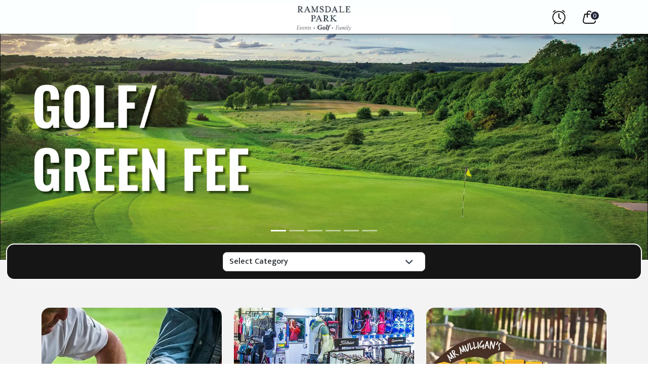

--- FILE ---
content_type: text/html; charset=utf-8
request_url: https://ibookedonline.com/ramsdale-park-golf-centre/events-2024/forever-freddie---freddie-mercury-tribute-night
body_size: 121718
content:

<!DOCTYPE html>
<html lang="en">
<head>
    <title>Gift Vouchers – Calverton, Nottingham | Ramsdale Park Golf Centre</title>
    <meta charset="UTF-8" />
    <meta http-equiv="Content-Type" content="text/html; charset=UTF-8" />
    <meta http-equiv="X-UA-Compatible" content="IE=edge" />
    <meta name="viewport" content="width=device-width, initial-scale=1, maximum-scale=1" />
    <meta name="format-detection" content="telephone=no" />
    <meta name="keywords" content="">
    <meta name="description" content="Discover our range of gift vouchers at Ramsdale Park Golf Centre in Nottingham. Order today for FREE instant delivery.">
    <meta property="og:title" content="Gift Vouchers – Calverton, Nottingham | Ramsdale Park Golf Centre">
    <meta property="og:description" content="Discover our range of gift vouchers at Ramsdale Park Golf Centre in Nottingham. Order today for FREE instant delivery.">
    <meta property="og:image" content="https://ibookedonline.com/Uploads/CompanyMaster/CompanyImage_328_0a83a92eb777.webp">
    <meta property="og:site_name" content="Ramsdale Park Golf Centre">
    <meta property="og:url" content="https://ibookedonline.com/ramsdale-park-golf-centre/events-2024/forever-freddie---freddie-mercury-tribute-night">
    <meta property="og:type" content="website">
    <meta http-equiv="pragma" content="no-cache" />
    <meta http-equiv="refresh" content="2700" />
    <meta http-equiv="X-UA-Compatible" content="IE=11; IE=10; IE=9; IE=8; IE=7; IE=EDGE" />

    <link rel="canonical" href="https://ibookedonline.com/ramsdale-park-golf-centre/events-2024/forever-freddie---freddie-mercury-tribute-night" />

    <link rel="preconnect" href="https://fonts.googleapis.com">
    <link rel="preconnect" href="https://fonts.gstatic.com" crossorigin>
    <link href="https://fonts.googleapis.com/css2?family=Mukta:wght@200;300;400;500;600;700;800&family=Philosopher:ital,wght@0,400;0,700;1,400;1,700&display=swap" rel="stylesheet">

    <link href="/client/css/bootstrap.min.css" rel="stylesheet">
    <link href="/client/css/swiper.css" rel="stylesheet" />
    <link href="/client/css/variable.css" rel="stylesheet" />
    <link href="/client/css/select2.min.css" rel="stylesheet" />

    <link href="/client/css/style.css" rel="stylesheet" />
    <link href="/client/css/base_theme.css" rel="stylesheet" />

    <link href="/client/css/hotel_voucher_theme.css" rel="stylesheet" />
    <link href="/client/css/custom-css-dev.css" rel="stylesheet" />

    <script src="/client/js/jquery.min.js"></script>
    <script src="/client/js/custom-js-dev.js"></script>
    <script src="/client/js/screen/managecarttimerclock.js"></script>
    <script src="/client/js/device-uuid.min.js"></script>

    <script async type="text/javascript">
        var CompanyDetails = null;
        var deviceUUID = new DeviceUUID().get();
        $(async function () {
            var path_array = window.location.pathname.split('/');
            var obj = {
                ['type']: 'GET',
                ['url']: window.location.origin + '/getcompanyinformation/' + path_array[0 + 1] + '/' + deviceUUID,
            }
            var resultOfTheme = await AjaxCall(obj);
            if (resultOfTheme.status) {
                if (resultOfTheme && resultOfTheme.data.clientCompany.companyId > 0) {
                    document.head.insertAdjacentHTML("afterbegin", '<link href="/uploads/companies/company_' + resultOfTheme.data.clientCompany.companyId + '/theme-style.css?v=' + resultOfTheme.data.clientCompany.companyId + '" rel="stylesheet" />');

                    // companyTopLogoImagePath
                    $("#companyTopLogoImagePath").attr("src", resultOfTheme.data.clientCompany.topMiddleLogoName);
                    $("#companyTopLogoImagePath").attr("alt", 'companyTopLogoImage');
                    $('#companyTopLogoImagePath').css("display", "block");
                    $("#companyHomeURL").attr("href", base_url + '/' + resultOfTheme.data.clientCompany.slug);
                    $("#companyHomeURL").css("display", 'block');

                    //companyBannerImagePath & companySliderBanner
                    bindCompanyBanners(resultOfTheme.data.clientCompanyBanners, resultOfTheme.data.clientCompany.bannerImageNames);

                    // companyFooterLogoImagePath
                    $("#companyFooterLogoImagePath").attr("src", resultOfTheme.data.clientCompany.footerLeftLogoName);
                    $("#companyFooterLogoImagePath").attr("alt", 'companyFooterLogoImagePath');

                    $("#companyFooterLogoLink").attr("href", base_url + '/' + resultOfTheme.data.clientCompany.slug);
                    $("#companyFooterLogoLink").css("display", 'block');

                    // $("#ibFooterLogoLink").attr("href", base_url);

                    // chnageCompanyTopLogoImage(resultOfTheme.data.clientCompany.topMiddleLogoName, base_url + '/' + resultOfTheme.data.clientCompany.slug);
                    // chnageCompanyBannerImage(resultOfTheme.data.clientCompany.bannerImageNames);
                    // chnageCompanyFooterLogoImage(resultOfTheme.data.clientCompany.footerLeftLogoName, base_url + '/' + resultOfTheme.data.clientCompany.slug, base_url);

                    addCompanyMenus(resultOfTheme.data.clientCompany);

                    /* Set Company Name in footer section - Start */
                    $('#footerCompanyName').text(resultOfTheme.data.clientCompany.companyName);
                    /* Set Company Name in footer section - End */

                    if (resultOfTheme.data.clientCompany.productTermsAndConditions && resultOfTheme.data.clientCompany.productTermsAndConditions.length < 250)
                        $('#generalTermsandConditions').append(resultOfTheme.data.clientCompany.productTermsAndConditions);
                }

            }
            else {
                document.head.insertAdjacentHTML("afterbegin", '<link href="/uploads/default/theme-style.css" rel="stylesheet" />');
            }
        });
    </script>


    <script async src='https://www.googletagmanager.com/gtag/js?id=G-2B9H336BTF'></script>
    <script>
        window.dataLayer = window.dataLayer || [];
        function gtag() { dataLayer.push(arguments); }
        gtag('js', new Date());
        gtag('config', 'G-2B9H336BTF');
    </script>


    <script>
        (function (w, d, s, l, i) {
            w[l] = w[l] || [];
            w[l].push({
                'gtm.start': new Date().getTime(),
                event: 'gtm.js'
            });
            var f = d.getElementsByTagName(s)[0],
                j = d.createElement(s),
                dl = l != 'dataLayer' ? '&l=' + l : '';
            j.async = true;
            j.src = 'https://www.googletagmanager.com/gtm.js?id=' + i + dl;
            f.parentNode.insertBefore(j, f);
        })(window, document, 'script', 'dataLayer', 'GTM-T86TH9V');
    </script>


        <!-- Facebook Pixel Code -->
        <script>
        !function(f, b, e, v, n, t, s) {
            if (f.fbq) return; n = f.fbq = function() {
                n.callMethod?
                        n.callMethod.apply(n, arguments) : n.queue.push(arguments)
                }; if (!f._fbq) f._fbq = n;
                n.push = n; n.loaded = !0; n.version = '2.0'; n.queue = []; t = b.createElement(e); t.async = !0;
                t.src = v; s = b.getElementsByTagName(e)[0]; s.parentNode.insertBefore(t, s)
            }(window,
                document, 'script', 'https://connect.facebook.net/en_US/fbevents.js');
            fbq('init', '1389932852316967'); // Insert your pixel ID here.
            fbq('track', 'PageView');
        </script>
        <noscript b-q0khznv52w>
        <img b-q0khznv52w height="1" width="1" style="display:none" src="https://www.facebook.com/tr?id=1389932852316967&ev=PageView&noscript=1"/>
        </noscript>
        <!--DO NOT MODIFY-->
        <!--End Facebook Pixel Code-- >



    <!-- Fathom - beautiful, simple website analytics -->
    <script src="https://cdn.usefathom.com/script.js" data-site="URFADKPM" data-canonical="false" defer></script>
    <!-- / Fathom -->
</head>

<body>
    <noscript b-q0khznv52w>
        <iframe b-q0khznv52w src="https://www.googletagmanager.com/ns.html?id=GTM-T86TH9V" height="0" width="0" style="display:none; visibility:hidden;"></iframe>
    </noscript>
    <div b-q0khznv52w class="custom_loader">
        <div b-q0khznv52w class="custom_loader_child">
            <div b-q0khznv52w class="dot1"></div>
            <div b-q0khznv52w class="dot2"></div>
            <div b-q0khznv52w class="bounce1 bounce"></div>
            <div b-q0khznv52w class="bounce2 bounce"></div>
            <div b-q0khznv52w class="bounce3 bounce"></div>
        </div>
    </div>
    <div b-q0khznv52w class="scroll_top">
        <a b-q0khznv52w href="#" class="scrollToTop"><img b-q0khznv52w src="../../../images/to_top_arrow.svg" alt=""></a>
    </div>

    <main b-q0khznv52w class="hotel_vouchers_page">
        
<header>
    <nav class="navbar navbar-expand client-header">
        <div class="container">
            <div class="main_header">
                <div class="website_navigation">
                    <div class="collapse navbar-collapse" id="companyMenus" style="display:none !important;">
                        <ul class="navbar-nav">
                            <li class="nav-item header_hamburger">
                                <div class="nav-link hamburger-menu d-flex align-items-center" id="menuBtn" onclick="openNav()">
                                    <?xml version="1.0" ?><svg height="32" stroke-linecap="round" stroke-linejoin="round" stroke-width="1" viewBox="0 0 24 24" width="32" xmlns="http://www.w3.org/2000/svg"><line x1="3" x2="21" y1="12" y2="12"/><line x1="3" x2="21" y1="6" y2="6"/><line x1="3" x2="21" y1="18" y2="18"/></svg> &nbsp; <div class="d-none d-md-block menu-txt">Menu</div>
                                </div>
                            </li>
                        </ul>
                    </div>
                </div>
                <div class="website_logo">
                    <a class="navbar-brand" id="companyHomeURL" href="#" style="display:none;"><img id="companyTopLogoImagePath" src="" alt="" style="display:none;"></a>
                </div>
                <div class="website_navigation">
                    <div class="collapse navbar-collapse" id="navbarSupportedContent">
                        <ul class="navbar-nav new-head">
                            <li class="aler-icon">
                                <a href="javascript:void(0)" class="timer_clock_last-min">
                                <span id="CartTimerClock"  style="display:none">00:00</span>
                                <i class="clock-normal">
                                <svg xmlns="http://www.w3.org/2000/svg" version="1.1" xmlns:xlink="http://www.w3.org/1999/xlink" width="28" height="28" x="0" y="0" viewBox="0 0 379.5 379.5" style="enable-background:new 0 0 512 512" xml:space="preserve" class="">
                                <g>
                                  <path d="m81.425 332.434-18.563 28.563c-3.593 5.569-2.036 12.994 3.533 16.587 2.036 1.317 4.252 1.916 6.527 1.916 3.952 0 7.785-1.916 10.06-5.449l18.144-27.905c25.988 15.449 56.288 24.372 88.624 24.372 32.396 0 62.695-8.922 88.624-24.431l18.084 27.905c2.275 3.533 6.168 5.449 10.06 5.449 2.216 0 4.491-.599 6.527-1.916 5.569-3.593 7.126-11.018 3.533-16.587l-18.503-28.563c39.761-31.797 65.33-80.72 65.33-135.511 0-95.75-77.905-173.655-173.655-173.655S16.095 101.113 16.095 196.863c0 54.791 25.569 103.714 65.33 135.571zM189.75 47.16c82.576 0 149.703 67.127 149.703 149.703S272.326 346.566 189.75 346.566 40.047 279.439 40.047 196.863 107.174 47.16 189.75 47.16z" fill="red" opacity="1" data-original="red" class=""></path>
                                  <path d="M229.751 247.822c2.275 1.976 5.09 2.934 7.904 2.934a12.03 12.03 0 0 0 9.042-4.072c4.371-4.97 3.832-12.515-1.138-16.886l-43.833-38.384V95.065c0-6.587-5.389-11.976-11.976-11.976s-11.976 5.389-11.976 11.976v101.798c0 3.473 1.497 6.767 4.072 9.042zM40.047 62.31c3.114 0 6.228-1.198 8.563-3.593C62.862 44.166 79.03 32.01 96.575 22.549c5.808-3.114 8.024-10.359 4.91-16.228-3.114-5.808-10.359-8.024-16.228-4.91-19.76 10.599-37.844 24.192-53.832 40.54-4.611 4.731-4.551 12.335.18 16.946 2.394 2.276 5.448 3.413 8.442 3.413zM282.925 22.549c17.605 9.401 33.713 21.617 47.965 36.168 2.335 2.395 5.449 3.593 8.563 3.593a12.03 12.03 0 0 0 8.383-3.413c4.731-4.611 4.79-12.216.18-16.946-15.928-16.288-34.072-29.941-53.833-40.539-5.868-3.114-13.114-.898-16.228 4.91-3.054 5.868-.898 13.113 4.97 16.227z" fill="red" opacity="1" data-original="red" class=""></path>
                                </g>
                                </svg>
                                </i>
                                <i class="clock-blink d-none">
                                <svg xmlns="http://www.w3.org/2000/svg" version="1.1" xmlns:xlink="http://www.w3.org/1999/xlink" width="28" height="28" x="0" y="0" viewBox="0 0 379.5 379.5" style="enable-background:new 0 0 512 512" xml:space="preserve" class="">
                                <defs>
                                  <style>
                                .cls-1 {
	                                fill: none;
                                }
                                </style>
                                </defs>
                                <title/>
                                <g>
                                  <path d="m81.425 332.434-18.563 28.563c-3.593 5.569-2.036 12.994 3.533 16.587 2.036 1.317 4.252 1.916 6.527 1.916 3.952 0 7.785-1.916 10.06-5.449l18.144-27.905c25.988 15.449 56.288 24.372 88.624 24.372 32.396 0 62.695-8.922 88.624-24.431l18.084 27.905c2.275 3.533 6.168 5.449 10.06 5.449 2.216 0 4.491-.599 6.527-1.916 5.569-3.593 7.126-11.018 3.533-16.587l-18.503-28.563c39.761-31.797 65.33-80.72 65.33-135.511 0-95.75-77.905-173.655-173.655-173.655S16.095 101.113 16.095 196.863c0 54.791 25.569 103.714 65.33 135.571zM189.75 47.16c82.576 0 149.703 67.127 149.703 149.703S272.326 346.566 189.75 346.566 40.047 279.439 40.047 196.863 107.174 47.16 189.75 47.16z" fill="#000" opacity="1" data-original="#000" class=""></path>
                                  <path d="M229.751 247.822c2.275 1.976 5.09 2.934 7.904 2.934a12.03 12.03 0 0 0 9.042-4.072c4.371-4.97 3.832-12.515-1.138-16.886l-43.833-38.384V95.065c0-6.587-5.389-11.976-11.976-11.976s-11.976 5.389-11.976 11.976v101.798c0 3.473 1.497 6.767 4.072 9.042zM40.047 62.31c3.114 0 6.228-1.198 8.563-3.593C62.862 44.166 79.03 32.01 96.575 22.549c5.808-3.114 8.024-10.359 4.91-16.228-3.114-5.808-10.359-8.024-16.228-4.91-19.76 10.599-37.844 24.192-53.832 40.54-4.611 4.731-4.551 12.335.18 16.946 2.394 2.276 5.448 3.413 8.442 3.413zM282.925 22.549c17.605 9.401 33.713 21.617 47.965 36.168 2.335 2.395 5.449 3.593 8.563 3.593a12.03 12.03 0 0 0 8.383-3.413c4.731-4.611 4.79-12.216.18-16.946-15.928-16.288-34.072-29.941-53.833-40.539-5.868-3.114-13.114-.898-16.228 4.91-3.054 5.868-.898 13.113 4.97 16.227z" fill="black" opacity="1" data-original="black" class=""></path>
                                </g>
                                </svg>
                                </i>
                                </a>
                                <div class="resev-div d-none">
                                <h2 class="mb-2">
                                <svg xmlns="http://www.w3.org/2000/svg" version="1.1" xmlns:xlink="http://www.w3.org/1999/xlink" width="24" height="24" x="0" y="0" viewBox="0 0 24 24" style="enable-background:new 0 0 512 512" xml:space="preserve" class="">
                                <g>
                                    <path d="M13 2.051V1a1 1 0 0 0-2 0v1.051a10.98 10.98 0 0 0-7.319 18.125A3.024 3.024 0 0 0 2 23a1 1 0 0 0 2 0 1.2 1.2 0 0 1 1.11-1.229.932.932 0 0 0 .2-.062 10.924 10.924 0 0 0 13.39 0 1.033 1.033 0 0 0 .182.064A1.2 1.2 0 0 1 20 23a1 1 0 0 0 2 0 3.024 3.024 0 0 0-1.681-2.824A10.98 10.98 0 0 0 13 2.051ZM3 13a9 9 0 1 1 9 9 9.011 9.011 0 0 1-9-9ZM19.215 0a1 1 0 0 0 0 2A2.59 2.59 0 0 1 22 4.5a1 1 0 0 0 2 0A4.6 4.6 0 0 0 19.215 0ZM2 4.5A2.59 2.59 0 0 1 4.785 2a1 1 0 0 0 0-2A4.6 4.6 0 0 0 0 4.5a1 1 0 0 0 2 0Z" fill="red" opacity="1" data-original="red" class=""></path>
                                    <path d="M13 11.586V7a1 1 0 0 0-2 0v5a1 1 0 0 0 .293.707l3 3a1 1 0 0 0 1.414-1.414Z" fill="red" opacity="1" data-original="red" class=""></path>
                                </g>
                                </svg> 
                                <span>Complete your checkout</span></h2>
                                <p class=" pt-2 pb-0">To give everyone a chance of picking up a limited qty experience, we restrict how long items can remain in your shopping cart.</p>
                                <p class=" pt-2 pb-0">Please complete your checkout before the timer runs out.</p>
                                </div>
                            </li>
                            <li class="nav-item dropdown header_cart">
                                <a class="nav-link dropdown-toggle" href="javascript:void(0)" id="myCartUrl">
                                    <?xml version="1.0" ?><svg viewBox="0 0 32 32" height="32" width="32" xmlns="http://www.w3.org/2000/svg"><defs><style>.cls-1{fill:none;}</style></defs><title/><g data-name="Layer 2" id="Layer_2"><path d="M23.52,29h-15a5.48,5.48,0,0,1-5.31-6.83L6.25,9.76a1,1,0,0,1,1-.76H24a1,1,0,0,1,1,.7l3.78,12.16a5.49,5.49,0,0,1-.83,4.91A5.41,5.41,0,0,1,23.52,29ZM8,11,5.11,22.65A3.5,3.5,0,0,0,8.48,27h15a3.44,3.44,0,0,0,2.79-1.42,3.5,3.5,0,0,0,.53-3.13L23.28,11Z"/><path d="M20,17a1,1,0,0,1-1-1V8a3,3,0,0,0-6,0v8a1,1,0,0,1-2,0V8A5,5,0,0,1,21,8v8A1,1,0,0,1,20,17Z"/></g><g id="frame"><rect class="cls-1" stroke="none" stroke-width="0" height="32" width="32"/></g></svg>
                                    <div class="cart_couner" id="myCartCount">0</div>
                                </a>
                            </li>
                            
                        </ul>
                    </div>
                </div>
            </div>
        </div>
    </nav>
</header>

<div id="sideNav" class="hotel_humbruger_sidebar">
    <nav>
        <ul>
            <li class="sidebar_close" id="sidebarnav_close">
             <a href="javascript:void(0)" class="closebtn" onclick="closeNav()"><svg height="32" viewBox="0 0 48 48" width="32" xmlns="http://www.w3.org/2000/svg"><path d="M38 12.83l-2.83-2.83-11.17 11.17-11.17-11.17-2.83 2.83 11.17 11.17-11.17 11.17 2.83 2.83 11.17-11.17 11.17 11.17 2.83-2.83-11.17-11.17z" fill="#ffffff"/><path d="M0 0h48v48h-48z" fill="none"/></svg></a>
            </li>
            <li><a id="menu1" class="menu1" href="#"></a></li>
            <li><a id="menu2" class="menu2" href="#"></a></li>
            <li><a id="menu3" class="menu3" href="#"></a></li>
            <li><a id="menu4" class="menu4" href="#"></a></li>
            <li><a id="menu5" class="menu5" href="#"></a></li>
        </ul>
    </nav>
</div>

<script type="text/javascript">
    var base_url = window.location.origin;
    var path_array = window.location.pathname.split('/');
    var deviceUUID = new DeviceUUID().get();
    var myCartUrl = base_url + '/' + path_array[1] + '/mycart';
    var cartProductArray = '';

    $(document).ready(async function () {
        $("#myCartUrl").attr("href", myCartUrl);

        if (0 > 0) {
            cartProductArray = JSON.parse("");
            $('#myCartCount').text(cartProductArray.length);
        }
        else 
        {
            $('#myCartCount').text(0);
        }

        await ManageCartTimerClockSection(0, path_array[1]);
    });
    
</script>





        
<link rel="stylesheet" href="https://cdnjs.cloudflare.com/ajax/libs/font-awesome/5.14.0/css/all.min.css">

<style type="text/css">
	.hotelDescription {
		background: var(--white);
		border-radius: var(--border-radius);
	}

		.hotelDescription p {
			color: var(--black);
			font-weight: 500;
			font-size: var(--btn-font-size);
		}

	.cart-button {
		position: relative;
		width: 100% !important;
		border: 0;
		outline: none;
		cursor: pointer;
		color: #fff;
		transition: .3s ease-in-out;
		overflow: hidden;
		height: 44px;
	}

		.cart-button:active {
			transform: scale(.9);
		}

		.cart-button .fa-shopping-cart {
			position: absolute;
			z-index: 2;
			top: 50%;
			left: -13%;
			font-size: 1.5em;
			transform: translate(-50%,-50%);
		}

		.cart-button .fa-box {
			position: absolute;
			z-index: 3;
			top: -22%;
			left: 52%;
			font-size: 1.2em;
			transform: translate(-50%,-50%);
		}

		.cart-button span {
			position: absolute;
			z-index: 3;
 position: absolute;
			z-index: 3;
			left: 50%;
			top: 50%;
			color: #fff;
			transform: translate(-50%, -50%);
		}

			.cart-button span.add-to-cart {
				opacity: 1;
			}

			.cart-button span.added {
				opacity: 0;
			}

		.cart-button.clicked .fa-shopping-cart {
			animation: cart 1.5s ease-in-out forwards;
		}

		.cart-button.clicked .fa-box {
			animation: box 1.5s ease-in-out forwards;
		}

		.cart-button.clicked span.add-to-cart {
			animation: txt1 1.5s ease-in-out forwards;
		}

		.cart-button.clicked span.added {
			animation: txt2 1.5s ease-in-out forwards;
		}

	@keyframes cart {
		0% {
			left: -10%;
		}

		40%, 60% {
			left: 50%;
		}

		100% {
			left: 110%;
		}
	}

	@keyframes box {
		0%, 40% {
			top: -22%;
		}

		60% {
			top: 40%;
			left: 52%;
		}

		100% {
			top: 40%;
			left: 112%;
		}
	}

	@keyframes txt1 {
		0% {
			opacity: 1;
		}

		20%, 100% {
			opacity: 0;
		}
	}

	@keyframes txt2 {
		0%, 80% {
			opacity: 0;
		}

		100% {
			opacity: 1;
		}
	}

	@media (max-width:1024px) {
		.cart-button .fa-box {
			top: -23%;
		}
	}
</style>

<div class="hotel_inner_without_banner hotel_voucher_detail_page">
	<section class="section_box top_selling_vouchers">
		<div class="container-xxl container-fluid">


			<div id="breadcrumdSection" style="display:none;">

				<div class="page_breadcrumds_section detail_page_sec">
					<div class="row px-sm-3">
						<div class="col-lg-8  col-sm-8 col-xs-12">
							<div class="page_breadcrumds">
								<ul class="m-0 p-sm-0">
									<li><a href="javascript:void(0);" id="a_homeBreadcrumd">home</a></li>
									<em>›</em>
									<li><a href="javascript:void(0);" id="a_categoryBreadcrumd"></a></li>
									<em>›</em>
									<li id="li_productBreadcrumd"></li>
								</ul>
							</div>
						</div>
						<div class="col-lg-4  col-sm-4 col-xs-12 p-lg-0">
							<div class="hotel_voucher_filter_area">
								<select class="form-select filled-select js-select2" id="categories">
								</select>

								<div class="section_heading_box">
									<div class="section_heading">
										<div class="back_redirectnew button_ui">
											<a href="javascript:void(0);" id="a_goToProduct">
												<span class="backicon"><svg xmlns="http://www.w3.org/2000/svg" version="1.1" xmlns:xlink="http://www.w3.org/1999/xlink" width="512" height="512" x="0" y="0" viewBox="0 0 24 24" style="enable-background:new 0 0 512 512" xml:space="preserve" class=""><g><path fill="#ffffff" d="M15.456 5.813 9.269 12l6.187 6.187a1.25 1.25 0 0 1-1.768 1.768l-7.07-7.071A1.244 1.244 0 0 1 6.25 12c0-.331.132-.65.366-.884l7.071-7.07a1.25 1.25 0 0 1 1.768 1.767z" opacity="1" data-original="#ffffff" class=""></path></g></svg></span> Back
											</a>
										</div>
									</div>
								</div>
							</div>
						</div>
					</div>
				</div>
			</div>
			<div class="hotel_voucher_details_box">
				<div class="row" id="productsbycategorySection">
				</div>
			</div>

		</div>
	</section>
</div>

<script type="text/javascript">
	var currencySymbol = '&#xA3;';
	var cartProductTotalAmountArray = '';
	var cartProductArray = '';
	var cartProductOptionalExtraArray = ''
	var cartDeliveryOptionTypeArray = ''

	if (0 > 0) {
		cartProductTotalAmountArray = JSON.parse("");
	}

	if (0 > 0) {
		cartProductArray = JSON.parse("");
	}

	if (0 > 0) {
		cartProductOptionalExtraArray = JSON.parse("");
	}

	if (0 > 0) {
		cartDeliveryOptionTypeArray = JSON.parse("");
	}
</script>

<script type="text/javascript">
	var productinfobyproduct = [];
	var clientCompany = [];
	var clientCompanyGeneralSetting = [];
	var clientCategory = [];
	var base_url = window.location.origin;
	var path_array = window.location.pathname.split('/');
	var deviceUUID = new DeviceUUID().get();
	var companyName = '';
	var informationPdfIcon = base_url + '/client/images/product_Information_icon.png';


	$(document).ready(async function () {
		companyName = path_array[path_array.length - 3];
		var obj = {
			['type']: 'GET',
			['url']: base_url + '/getproductinformationbyproduct/' + path_array[path_array.length - 3] + '/' + path_array[path_array.length - 2] + '/' + path_array[path_array.length - 1] + '/' + deviceUUID,
		}
		var result = await AjaxCall(obj);
		if (result.status) {
			// Update array details
			clientCompany = result.data.clientCompany;
			clientCategory = result.data.clientCategory;
			clientCompanyGeneralSetting = result.data.clientCompanyGeneralSetting;
			productinfobyproduct = result.data.clientProducts;

			// Start - Breadcrumd
			$("#a_homeBreadcrumd").attr("href", base_url + '/' + path_array[path_array.length - 3]);
			$("#a_categoryBreadcrumd").attr("href", base_url + '/' + path_array[path_array.length - 3] + '/' + path_array[path_array.length - 2]);
			$("#a_goToProduct").attr("href", base_url + '/' + path_array[path_array.length - 3] + '/' + path_array[path_array.length - 2]);

			$("#a_categoryBreadcrumd").text(clientCategory.categoryName);
			$("#li_productBreadcrumd").text(productinfobyproduct[0].productName);

			$('#breadcrumdSection').css('display', 'block');
			// End - Breadcrumd


			// Start - Bind categories
			if (result.data.categories != null && result.data.categories.length > 0) {
				$('#categories').find('option').remove();
				$('#categories').append('<option selected value="">Select Category</option>');
				$.each(result.data.categories, function (index, item) {
					$('#categories').append($('<option></option>').val(item.slug).html(item.categoryName));
				});
			}
			else {
				$('#categories').find('option').remove();
				$('#categories').append('<option selected value="">Select Category</option>');
			}
			// End - Bind categories

			// Start - Product by information
			await bindProductsByInformation(productinfobyproduct, clientCompany, clientCompanyGeneralSetting);
			// End - Product by information
		}
		else if (result.status == false && result.data && result.data.clientCompany && result.data.clientCompany.companyId > 0) {
			window.open(base_url + '/' + result.data.clientCompany.slug, '_self');
		}
		else {
			window.open('/client/noproperty', '_self');
		}
	});

	$(document).on("change", "#categories", function () {
		if (this.value.length > 0) {
			window.location.href = '/' + path_array[path_array.length - 3] + '/' + this.value;
		}
	});

	$(document).on("click", ".information-pdf-download", function () {
		var informationPDFName = $(this).attr("data-fileName");
		var informationPDFPath = $(this).attr("data-filePath");
		DownloadFile(informationPDFName, informationPDFPath);
	});

	function DownloadFile(fileName, url) {
		$.ajax({
			url: url,
			cache: false,
			xhr: function () {
				var xhr = new XMLHttpRequest();
				xhr.onreadystatechange = function () {
					if (xhr.readyState == 2) {
						if (xhr.status == 200) {
							xhr.responseType = "blob";
						} else {
							xhr.responseType = "text";
						}
					}
				};
				return xhr;
			},
			success: function (data) {
				//Convert the Byte Data to BLOB object.
				var blob = new Blob([data], { type: "application/octetstream" });

				//Check the Browser type and download the File.
				var isIE = false || !!document.documentMode;
				if (isIE) {
					window.navigator.msSaveBlob(blob, fileName);
				} else {
					var url = window.URL || window.webkitURL;
					link = url.createObjectURL(blob);
					var a = $("<a />");
					a.attr("download", fileName);
					a.attr("href", link);
					$("body").append(a);
					a[0].click();
					$("body").remove(a);
				}
			}
		});
	};
</script>

<script type="text/javascript">
	async function bindProductsByInformation(productinfobyproduct, clientCompany, clientCompanyGeneralSetting) {
		$('#productsbycategorySection div').remove();
		var termAndConditions = '';
		var isComingSoonProduct = false;
		var today = new Date();
		var productId = 0;
		var strProductInfoByProductSection = '';

		$.each(productinfobyproduct, function (index, item) {
			productId = item.productId;

			isComingSoonProduct = false;

			if (item.isTicket == true) {
				termAndConditions = clientCompanyGeneralSetting.eventTicketTermsAndConditions;
			} else {
				termAndConditions = clientCompanyGeneralSetting.productTermsAndConditions;
			}

			// Expired Product
			// var product_Tag = item.labelContent;
			var product_Tag = '';
			var restrictSalePeriod = new Date(Date.parse(item.restrictSalePeriodFrom));
			var comingSoonDate = new Date(Date.parse(item.comingSoonDate));

			if (item.isSoldOut == true && item.sashCheck == false) {
				product_Tag = '<div class="voucher_validation">Sold Out</div>';
			}
			if (item.isExpired == true && item.sashCheck == false) {
				product_Tag = '<div class="voucher_validation">Expired</div>';
			}
			else if ((item.comingSoonDate && item.comingSoonDate.length > 0) && item.isTicket === true && (item.clientProductEventDates && item.clientProductEventDates.length === 1)) {
				var eventDate = new Date(Date.parse(item.clientProductEventDates[0].eventDate));
				var comingSoonDate = new Date(Date.parse(item.comingSoonDate));

				if (today >= comingSoonDate) {
					if (comingSoonDate < eventDate) {
						isComingSoonProduct = true;
						product_Tag = '<div class="voucher_validation">Coming Soon</div>';
					}
				}
			}
			else if ((item.comingSoonDate && item.comingSoonDate.length > 0) && item.isActivateProductLimit === true && (item.restrictSalePeriodFrom && item.restrictSalePeriodFrom.length > 0)
				&& restrictSalePeriod >= today) {

				if (today >= comingSoonDate) {
					if (comingSoonDate < restrictSalePeriod) {
						isComingSoonProduct = true;
						product_Tag = '<div class="voucher_validation">Coming Soon</div>';
					}
				}
			}
			else {
				/* Sash ticked then generate tag */
				if (item && item.sashCheck == true && item.sashText && item.sashText.length > 0 && item.sashColour && item.sashColour.length > 0) {
					product_Tag = '<div class="voucher_validation" style="background:' + item.sashColour + '">' + item.sashText + '</div>';
				}
				else if (item && item.sashCheck == true && item.sashText && item.sashText.length > 0) {
					product_Tag = '<div class="voucher_validation">' + item.sashText + '</div>';
				}

				// product_Tag = productTag(item); Expiry date related code
			}

			// Product EventDate And ExpiryDate Section - Important Dates
			var product_EventDate_ExpiryDate_Section = productEventDateOrExpiryDateSelectControl(item);

			var eventDate_MultipleOptions_SelectControl = '';
			var product_Quantity_AddtoCart_Button = '';
			var product_AddToWaitingList_SoldOut_Button_Expired_Button = '';

			if (isComingSoonProduct == false && item.isSoldOut == false && item.isExpired == false) {
				// Product EventDate MultipleOptions Select Control
				eventDate_MultipleOptions_SelectControl = (item.isSoldOut == false || item.isExpired == false) ? productEventDateAndMultipleOptionsSelectControl(item) : '';

				// Product Quantity & Add to Cart Button
				product_Quantity_AddtoCart_Button = (item.isSoldOut == false || item.isExpired == false) ? productQuantityAndAddtoCartButton(item) : '';
			}
			else if (isComingSoonProduct == true && (item.isSoldOut == false || item.isExpired == false)) {
				product_AddToWaitingList_SoldOut_Button_Expired_Button = productAddtoCartAndBuyNowButton(product);
			}
			else if (isComingSoonProduct == true && (item.isSoldOut == true || item.isExpired == true)) {
				product_AddToWaitingList_SoldOut_Button_Expired_Button = productAddtoCartAndBuyNowButton(product);
			}


			var informationFileNameContent = '';
			var festiveMenuContent = '';
			// Both Field data required for display section because file name generate base on festiveMenu name
			if (item && item.informationFilePath && (!item.informationFilePath.includes('noimage'))) {
				informationFileNameContent = '<i><img src="' + informationPdfIcon + '" alt="Product Information PDF Icon" class="information-pdf-download" data-fileName="' + item.informationFileName + '" data-filePath="' + item.informationFilePath + '" style="cursor:pointer"></i>';
			}
			if (item && item.festiveMenu) {
				festiveMenuContent = '<label>' + item.festiveMenu + '</label>';
			}

			// Product GiftBox Image
			var product_GiftBox_Section = productGiftBoxSection(clientCompany);

			strProductInfoByProductSection = strProductInfoByProductSection + '<div class="col-md-8 col-xs-12 col-sm-12 image-pd">' +

				'<div class="hotel_details_big_image">' +
				'<img src="' + item.productImageName + '" alt="' + item.productImageName + '">' +
				product_Tag +
				'</div>' +

				'<div class="hotel_details_tnc_section">' +

				'<div class="row">' +
				'<div class="col-md-12 col-xs-12 col-sm-12">' +
				'<div class="mb-md-4 mb-0">' +
				'<div class="section_heading_box">' +
				'<div class="section_heading">' +
				'<h3 class="main_title">' + item.productName + '</h3>' +
				'</div>' +
				'</div>' +

				'<div class="accordion d-none d-md-block" id="accordionSection">' +


				'<div class="accordion-item shadow">' +
				'<h2 class="accordion-header">' +
				'<button class="accordion-button" type="button" data-bs-toggle="collapse" data-bs-target="#collapseZero" aria-expanded="true" aria-controls="collapseZero">' +
				'Details' +
				'</button>' +
				'</h2>' +
				'<div id="collapseZero" class="accordion-collapse collapse show" data-bs-parent="#accordionSection">' +
				'<div class="accordion-body">' +
				'<div class="hotelDescription">' +
				 item.description   +
				 item.additionalDescription +
				'<p id="productDescription_' + item.productId + '" hidden>' + item.sortDescription + '</p>' +
				'</div>' +
				'</div>' +
				'</div>' +
				'</div>';

			if (item.sampleMenuDownload && item.sampleMenuDownload.length > 0 && (informationFileNameContent.length > 0 && festiveMenuContent.length > 0)) {
				strProductInfoByProductSection = strProductInfoByProductSection + '<div class="accordion-item shadow">' +
					'<h2 class="accordion-header">' +
					'<button class="accordion-button collapsed" type="button" data-bs-toggle="collapse" data-bs-target="#collapseFour" aria-expanded="false" aria-controls="collapseFour">' +
					item.sampleMenuDownload +
					'</button>' +
					'</h2>' +
					'<div id="collapseFour" class="accordion-collapse collapse" data-bs-parent="#accordionSection">' +
					'<div class="accordion-body">' +
					'<div class="hotel_details_tnc_info">' +
					'<p class="p-0 sample-menu">' +
					informationFileNameContent +
					festiveMenuContent +
					'</p>' +
					'</div>' +
					'</div>' +
					'</div>' +
					'</div>';
			}


			strProductInfoByProductSection = strProductInfoByProductSection + '<div class="accordion-item shadow">' +
				'<h2 class="accordion-header">' +
				'<button class="accordion-button collapsed" type="button" data-bs-toggle="collapse" data-bs-target="#collapseOne" aria-expanded="false" aria-controls="collapseOne">' +
				'Important Dates' +
				'</button>' +
				'</h2>' +
				'<div id="collapseOne" class="accordion-collapse collapse " data-bs-parent="#accordionSection">' +
				'<div class="accordion-body">' +
				'<div class="hotel_details_tnc_info">' +
				product_EventDate_ExpiryDate_Section +
				'</div>' +
				'</div>' +
				'</div>' +
				'</div>' +

				'<div class="accordion-item shadow">' +
				'<h2 class="accordion-header">' +
				'<button class="accordion-button collapsed" type="button" data-bs-toggle="collapse" data-bs-target="#collapseTwo" aria-expanded="false" aria-controls="collapseTwo">' +
				'Terms & Conditions' +
				'</button>' +
				'</h2>' +
				'<div id="collapseTwo" class="accordion-collapse collapse" data-bs-parent="#accordionSection">' +
				'<div class="accordion-body">' +
				'<div class="hotel_details_tnc_info">' +
				'<p>' + termAndConditions + '</p>' +
				'</div>' +
				'</div>' +
				'</div>' +
				'</div>' +

				'<div class="accordion-item shadow">' +
				'<h2 class="accordion-header">' +
				'<button class="accordion-button collapsed" type="button" data-bs-toggle="collapse" data-bs-target="#collapseThree" aria-expanded="false" aria-controls="collapseThree">' +
				'Delivery Info' +
				'</button>' +
				'</h2>' +
				'<div id="collapseThree" class="accordion-collapse collapse" data-bs-parent="#accordionSection">' +
				'<div class="accordion-body">' +
				'<div class="hotel_details_tnc_info">' +
				'<p class="p-0">' + productDeliveryInfoSection(item) + '</p>' +
				'</div>' +
				'</div>' +
				'</div>' +
				'</div>';





			strProductInfoByProductSection = strProductInfoByProductSection + '</div>' +

				'</div>' +
				'</div>' +
				'</div>' +
				'</div>' +
				'</div>' +

				'<div class="col-md-4 col-xs-12 col-sm-12 mt-3 mt-md-0 p-lg-0 mobile__how-__work">' +
				'<div class="ProductOptions">';

			if (isComingSoonProduct == false && item.isSoldOut == false && item.isExpired == false) {

				var productAvailabilityRestrictions = '<div class="voucher_instruction m-0">' +
					((item.isActivateProductLimit == true && item.hideTotalAvailability === false) ? '<span class="voucher_instr_info">total availbility <b id="productAvailbility_' + item.productId + '">' + item.restrictNumberSold + '</b></span>' : '') +
					((item.isActiveProductRestrictions === true) ? '<a href="javascript:void(0);" class="restrictionTag" data-productid="' + item.productId + '" data-page="productinfo">view restrictions</a>' : '') +
					'</div>';


				strProductInfoByProductSection = strProductInfoByProductSection + '<div class="hotel_details_info"><div class="productPriceAndAvailbility">';

				var priceSection = '';
				if (item && item.isSetOriginalPrice === true) {
					priceSection = '<div class="price-tag detail-page">' +
						'<div class="price-tag">' +
						'<div class="pr-tag">' + (item && item.isActivateMultipleOptions === true && item.clientProductMultipleOptions.length > 0 ? 'From' : 'Price') + '</div>' +

						'<div class="mrp">' +
						'<div class="line"><span class="line-through">' + currencySymbol + '' + parseFloat(item.originalPrice).toFixed(2) + '</span></div>' +
						'</div>' +

						'<div class="deal">' +
						'<div class="deal-txt"><span>' + currencySymbol + '' + parseFloat(item.productPrice).toFixed(2) + '</span></div>' +
						'</div>' +
						'</div>' +

						'</div>';
				}
				else {
					priceSection = '<div class="priceSection">' +
						'<div class="hotel_details_price">' + (item && item.isActivateMultipleOptions === true && item.clientProductMultipleOptions.length > 0 ? '<label class="priceTag">From </label>' : '<label class="priceTag">Price </label>') + '<label>' + currencySymbol + '' + parseFloat(item.productPrice).toFixed(2) + '</label> </div>' +
						'</div>';
				}

				strProductInfoByProductSection = strProductInfoByProductSection +
					priceSection +
					'<div class="availbilitySection">' +
					productAvailabilityRestrictions +
					'</div>' +

					'</div>' +

					'</div>' +

					'<div class="hotel_details_option_section">' +
					eventDate_MultipleOptions_SelectControl +
					'</div>' +
					product_Quantity_AddtoCart_Button;
			}
			else if (isComingSoonProduct == true && (item.isSoldOut == false || item.isExpired == false)) {

				if (item.isActivateWaitingList == true) {
					strProductInfoByProductSection = strProductInfoByProductSection + '<div class="solde_out_details_btn">' + currencySymbol + '' + parseFloat(item.productPrice).toFixed(2) + '</div>' +
						'<div class="button_ui detail-btn">' +
						'<a href="javascript:void(0);" class="addToWaitingList" data-companyId="' + item.companyId + '" data-productId="' + item.productId + '">Join Waiting List</a>' +
						'</div>';
				}
				else {
					strProductInfoByProductSection = strProductInfoByProductSection + '<div class="solde_out_details_btn">' + currencySymbol + '' + parseFloat(item.productPrice).toFixed(2) + '</div>'
				}
			}
			else if (isComingSoonProduct == false && (item.isSoldOut == true || item.isExpired == true)) {
				if (item.isSoldOut == true && item.isActivateWaitingList == true) {
					strProductInfoByProductSection = strProductInfoByProductSection + '<div class="solde_out_details_btn">Sold Out</div>' +
						'<div class="button_ui"><a href="javascript:void(0);" class="addToWaitingList" data-companyid="15" data-productid="11259">Join Waiting List</a></div>';
				}
				else if (item.isSoldOut == true) {
					strProductInfoByProductSection = strProductInfoByProductSection + '<div class="solde_out_details_btn">Sold Out</div>';
				}
				else if (item.isExpired == true) {
					strProductInfoByProductSection = strProductInfoByProductSection + '<div class="solde_out_details_btn">Expired</div>';
				}
			}

			strProductInfoByProductSection = strProductInfoByProductSection + product_GiftBox_Section +

				'</div>' +


				'<div class="hotel_details_tnc_info hotel_details_tnc_info_new">' +
				'<div class="section_heading">' +
				'<h3 class="main_title mb-3">How it works</h3>' +
				'</div>' +
				'<div class="hwitwrks-icn">' +
				'<ul>' +
				'<li class="breificon">Select your item, and add it to your basket.</li>' +
				'<li class="pencilicon">If available on your item, personalise it, to make it the perfect gift.</li>' +
				'<li class="paymenticon">Follow the secure payment steps to complete your order.</li>' +
				'<li class="mailicon">You will receive confirmation by email and your item will be sent via your chosen delivery method.</li>' +
				'</ul>' +
				'</div>' +
				'</div>' +


				'</div>' +

				'<div class="accordion d-block d-md-none mt-5" id="accordionMobileSection">' +

				'<div class="accordion-item shadow">' +
				'<h2 class="accordion-header">' +
				'<button class="accordion-button" type="button" data-bs-toggle="collapse" data-bs-target="#collapseMobileZero" aria-expanded="true" aria-controls="collapseMobileZero">' +
				'Details' +
				'</button>' +
				'</h2>' +
				'<div id="collapseMobileZero" class="accordion-collapse collapse show" data-bs-parent="#accordionMobileSection">' +
				'<div class="accordion-body">' +
				'<div class="hotelDescription">' +
				  item.description   +
				 item.additionalDescription  +
				'<p id="productDescription_' + item.productId + '" hidden>' + item.sortDescription + '</p>' +
				'</div>' +
				'</div>' +
				'</div>' +
				'</div>' +

				'<div class="accordion-item shadow">' +
				'<h2 class="accordion-header">' +
				'<button class="accordion-button collapsed" type="button" data-bs-toggle="collapse" data-bs-target="#collapseMobileOne" aria-expanded="true" aria-controls="collapseMobileOne">' +
				'Important Dates' +
				'</button>' +
				'</h2>' +
				'<div id="collapseMobileOne" class="accordion-collapse collapse" data-bs-parent="#accordionMobileSection">' +
				'<div class="accordion-body">' +
				'<div class="hotel_details_tnc_info">' +
				product_EventDate_ExpiryDate_Section +
				'</div>' +
				'</div>' +
				'</div>' +
				'</div>' +

				'<div class="accordion-item shadow">' +
				'<h2 class="accordion-header">' +
				'<button class="accordion-button collapsed" type="button" data-bs-toggle="collapse" data-bs-target="#collapseMobileTwo" aria-expanded="false" aria-controls="collapseMobileTwo">' +
				'Terms & Conditions' +
				'</button>' +
				'</h2>' +
				'<div id="collapseMobileTwo" class="accordion-collapse collapse" data-bs-parent="#accordionMobileSection">' +
				'<div class="accordion-body">' +
				'<div class="hotel_details_tnc_info">' +
				'<p>' + termAndConditions + '</p>' +
				'</div>' +
				'</div>' +
				'</div>' +
				'</div>' +

				'<div class="accordion-item shadow">' +
				'<h2 class="accordion-header">' +
				'<button class="accordion-button collapsed" type="button" data-bs-toggle="collapse" data-bs-target="#collapseMobileThree" aria-expanded="false" aria-controls="collapseMobileThree">' +
				'Delivery Info' +
				'</button>' +
				'</h2>' +
				'<div id="collapseMobileThree" class="accordion-collapse collapse" data-bs-parent="#accordionMobileSection">' +
				'<div class="accordion-body">' +
				'<div class="hotel_details_tnc_info">' +
				'<p class="p-0">' + productDeliveryInfoSection(item) + '</p>' +
				'</div>' +
				'</div>' +
				'</div>' +
				'</div>';

			if (item.sampleMenuDownload && item.sampleMenuDownload.length > 0 && (informationFileNameContent.length > 0 && festiveMenuContent.length > 0)) {
				strProductInfoByProductSection = strProductInfoByProductSection + '<div class="accordion-item shadow">' +
					'<h2 class="accordion-header">' +
					'<button class="accordion-button collapsed" type="button" data-bs-toggle="collapse" data-bs-target="#collapseMobileFour" aria-expanded="false" aria-controls="collapseMobileFour">' +
					item.sampleMenuDownload +
					'</button>' +
					'</h2>' +
					'<div id="collapseMobileFour" class="accordion-collapse collapse" data-bs-parent="#accordionMobileSection">' +
					'<div class="accordion-body">' +
					'<div class="hotel_details_tnc_info">' +
					'<p class="p-0 sample-menu">' +
					informationFileNameContent +
					//'<i><img src="' + informationPdfIcon + '" alt="Product Information PDF Icon" class="information-pdf-download" data-fileName="' + item.informationFileName + '" data-filePath="' + item.informationFilePath + '" style="cursor:pointer"></i>' +
					festiveMenuContent +
					//'<label>' + item.festiveMenu + '</label>' +
					'</p>' +
					'</div>' +
					'</div>' +
					'</div>' +
					'</div>';
			}


				strProductInfoByProductSection = strProductInfoByProductSection + '</div>' +

					'</div>' +
					'</div>' +
					'</div>';

		});

		$('#productsbycategorySection').append(strProductInfoByProductSection);

		$(".js-select2").select2();

		await manageProductQuantity('bind');

		$('.product-eventdate').change();

		if(productId != '' && productId != 0){
			$('#productOption_' + productId).select2({
				templateResult: setOptions,
				templateSelection: setOptions
			});
			// console.log("before producteventdate")
			$('#productEventdate_' + productId).select2({
				templateResult: setOptions,
				templateSelection: setOptions
			});
		}
	};

	function productEventDateOrExpiryDateSelectControl(product) {
		var eventDateOrExpiryDateSection = '';
		var eventDateOptions = '';

		if (product.isTicket) {

			$.each(product.clientProductEventDates, function (index, eventdateItem) {
				eventDateOptions = eventDateOptions + '<p>' + formatDate(eventdateItem.eventDate) + '</p>';
			});

			eventDateOrExpiryDateSection = '<div class="event_dates_box">' +

				'<div class="event_dates_listing">' + '<label>Event Date(s)</label>' +
				eventDateOptions +
				'</div>' +
				'</div>';
		}
		else {

			if(product.validFor === 60){
				eventDateOrExpiryDateSection = '<div class="event_dates_box d-flex">' +

					'<div class="event_dates_listing">' +
					'<label>Expiry Date :</label>' +
					'<p>' + 'N/A' + '</p>' +
					'</div>' +
					'</div>';
			}
			else{
				eventDateOrExpiryDateSection = '<div class="event_dates_box d-flex">' +

					'<div class="event_dates_listing">' +
					'<label>Expiry Date :</label>' +
					'<p>' + formatDate(product.expiryDate) + '</p>' +
					'</div>' +
					'</div>';
			}
		}

		return eventDateOrExpiryDateSection;
	}

	function productEventDateAndMultipleOptionsSelectControl(product) {
		var eventDateMultipleOptionsSelectControl = '';

		var eventDateSelectControlOption = '';
		var multipleOptionsSelectControlOption = '';

		if (product.isTicket === true && product.isActivateMultipleOptions === false) {
			$.each(product.clientProductEventDates, function (index, eventdateItem) {
			   var isSelected = (product && product.clientProductEventDates && product.clientProductEventDates.length == 1) ? ' selected' : '';

			   //Existing
			   // eventDateSelectControlOption = eventDateSelectControlOption +
			   //      '<option value=' + eventdateItem.eventDateId + ' ' + isSelected + '>' + formatDate(eventdateItem.eventDate) + '</option>'

				//For Sold Out
				optionDisable = '';
				isAppliedSoldOut = false;
				if ((product.productType == 3 || product.productType == 5)) {
					if (eventdateItem.totalQtyAvailable == 0) {
						optionDisable = 'disabled';
						isAppliedSoldOut = true;
					}
					else {
						var ActiveEventDates = product.clientProductEventDates.filter(x => x.totalQtyAvailable > 0 && x.eventDateId != eventdateItem.eventDateId)
						if (ActiveEventDates.length == 0)
							isSelected = 'selected'
					}

				}
				eventDateSelectControlOption = eventDateSelectControlOption +
					'<option value=' + eventdateItem.eventDateId + ' ' + isSelected + ' ' + optionDisable + ' ' + 'data-appliedSoldOut= ' + isAppliedSoldOut +  ' > ' + formatDate(eventdateItem.eventDate) + ' </option>'
			});

			eventDateMultipleOptionsSelectControl = '<div class="voucher_options">' +
				'<select class="form-select js-select2 product-eventdate" id="productEventdate_' + product.productId + '" data-categoryId="' + product.categoryId + '" data-productId="' + product.productId + '" data-productType="' + product.productType + '" data-page="productinfo">' +
				'<option selected value="0">Select Date</option>' +
				eventDateSelectControlOption +
				'</select>' +
				'</div>';
		}
		else if (product.isTicket === false && product.isActivateMultipleOptions === true) {

			var optionDisable = '';
			var isAppliedSoldOut = false;

			$.each(product.clientProductMultipleOptions, function (index, multipleOptionItem) {
				//Reset AppliedSoldOut and OptionDisable flag for each multiple option
				isAppliedSoldOut = false;
				optionDisable = '';
				var optionPrice = (product.isHidePricingFromView == false ? (' | ' + currencySymbol + '' + parseFloat(multipleOptionItem.optionPrice).toFixed(2)) : '');
				//var isSelected = (product && product.clientProductMultipleOptions && product.clientProductMultipleOptions.length == 1) ? ' selected' : '';
				//Even for One Multiple option, move to default selection
				var isSelected = '';

				//if (product.isActivateProductLimit == true && multipleOptionItem.isAvailabilitySettings == true && (multipleOptionItem.availableTickets < multipleOptionItem.optionTicketNumber || multipleOptionItem.availableTickets < product.restrictNumberSold)) {
				if (product.isActivateProductLimit == true && multipleOptionItem.isAvailabilitySettings == true && (multipleOptionItem.availableTickets < multipleOptionItem.optionTicketNumber || multipleOptionItem.availableTickets == 0)) {
					optionDisable = 'disabled';
					isAppliedSoldOut = true;

					isSelected = '';
				}
				//Commented out for one option disabled issue on 27
				//else if (product.productType = 2 && product.isActivateProductLimit == false && multipleOptionItem.isAvailabilitySettings == true && (multipleOptionItem.availableTickets < multipleOptionItem.optionTicketNumber || multipleOptionItem.availableTickets == 0)) {
				else if (product.isActivateProductLimit == false && multipleOptionItem.isAvailabilitySettings == true && (multipleOptionItem.availableTickets < multipleOptionItem.optionTicketNumber || multipleOptionItem.availableTickets == 0)) {

					optionDisable = 'disabled';
					isAppliedSoldOut = true;

					isSelected = '';
				}

				multipleOptionsSelectControlOption = multipleOptionsSelectControlOption +
					'<option value=' + multipleOptionItem.optionId + ' data-optionPrice=' + multipleOptionItem.optionPrice + ' ' + isSelected + ' ' + optionDisable + ' ' + 'data-appliedSoldOut= ' + isAppliedSoldOut + '>' + (multipleOptionItem.optionName + optionPrice) + '</option>'
			});

			eventDateMultipleOptionsSelectControl = '<div class="voucher_options">' +
				'<select class="form-select js-select2 product-option" id="productOption_' + product.productId + '" data-categoryId="' + product.categoryId + '" data-productId="' + product.productId + '" data-productType="' + product.productType + '" data-page="productinfo">' +
				'<option selected value="0">' + ((product.multipleOptionDropdownTitle != null && product.multipleOptionDropdownTitle.length > 0) ? product.multipleOptionDropdownTitle : 'Select Option') + '</option>' +
				multipleOptionsSelectControlOption +
				'</select>' +
				'</div>';
		}
		else if (product.isTicket === true && product.isActivateMultipleOptions === true) {
			$.each(product.clientProductEventDates, function (index, eventdateItem) {
				//Existing
				//var isSelected = (product && product.clientProductEventDates && product.clientProductEventDates.length == 1) ? ' selected' : '';
				//Existing
				// eventDateSelectControlOption = eventDateSelectControlOption +
				//     '<option value=' + eventdateItem.eventDateId + ' ' + isSelected + '>' + formatDate(eventdateItem.eventDate) + '</option>'


				//For Sold Out

				var isSelected = (product && product.clientProductEventDates && product.clientProductEventDates.length == 1) ? ' selected' : '';

				optionDisable = '';
				isAppliedSoldOut = false;
				//console.log("in info productEventDateAndMultipleOptionsSelectControl", eventdateItem)
				if ((product.productType == 3 || product.productType == 5))
				{
					if (eventdateItem.totalQtyAvailable == 0) {
						optionDisable = 'disabled';
						isAppliedSoldOut = true;
					}
					else {
						var ActiveEventDates = product.clientProductEventDates.filter(x => x.totalQtyAvailable > 0 && x.eventDateId != eventdateItem.eventDateId)
						if(ActiveEventDates.length == 0)
						   isSelected = 'selected'
					}

				}
				// else
				// {
				//     optionDisable = '';
				//     isAppliedSoldOut = false;
				// }
				eventDateSelectControlOption = eventDateSelectControlOption +
					'<option value=' + eventdateItem.eventDateId + ' ' + isSelected + ' ' + optionDisable + ' ' + 'data-appliedSoldOut= ' + isAppliedSoldOut + ' > ' + formatDate(eventdateItem.eventDate) + ' </option>'

			});
			//console.log("in info", eventDateSelectControlOption)
			eventDateMultipleOptionsSelectControl = '<div class="voucher_options">' +
				'<select class="form-select js-select2 product-eventdate" id="productEventdate_' + product.productId + '" data-categoryId="' + product.categoryId + '" data-productId="' + product.productId + '" data-productType="' + product.productType + '" data-page="productinfo">' +
				'<option selected value="0">Select Date</option>' +
				eventDateSelectControlOption +
				'</select>' +
				'</div>';

			eventDateMultipleOptionsSelectControl = eventDateMultipleOptionsSelectControl + '<div class="voucher_options">' +
				'<select class="form-select js-select2 product-option" id="productOption_' + product.productId + '" data-categoryId="' + product.categoryId + '" data-productId="' + product.productId + '" data-productType="' + product.productType + '" data-page="productinfo">' +
				'<option selected value="0">' + ((product.multipleOptionDropdownTitle != null && product.multipleOptionDropdownTitle.length > 0) ? product.multipleOptionDropdownTitle : 'Select Option') + '</option>' +
				// multipleOptionsSelectControlOption +
				'</select>' +
				'</div>';
		}

		return eventDateMultipleOptionsSelectControl;
	}

	function setOptions(options) {
		if (!options.id) {
			return options.text;
		}

		var content = '';

		if (options && options.id > 0 && options.disabled == true) {
			content = $('<span><soldout class="soldout-tag">SOLD OUT</soldout> ' + options.text + '</span>');
		}
		else {
			content = $('<span>' + options.text + '</span>');
		}

		return content;
	};

	// function productTag(product) {
	//     var productTag = '';
	//     if (product.isTicket === true && (product.clientProductEventDates != null && product.clientProductEventDates.length === 1)) {
	//         var eventDate = new Date(Date.parse(product.clientProductEventDates[0].eventDate));
	//         var todayDate = new Date();
	//         if (product.validFor === 60 && eventDate < todayDate) {
	//             productTag = 'Expired';
	//         }
	//         else {
	//             productTag = 'Event Date <span>' + formatDate(eventDate) + '</span>';
	//         }
	//     }
	//     else {
	//         if (product.expiryDate != null && product.expiryDate.length > 0) {
	//             productTag = 'Expiry <span>' + formatDate(product.expiryDate) + '</span>';
	//         }
	//         else {
	//             productTag = ''
	//             // productTag = 'Expiry <span>N/A</span>'
	//         }
	//     }

	//     return ((productTag.length != null && productTag.length > 0) ? '<div class="voucher_validation">' + productTag + '</div>' : '');
	// }

	function productQuantityAndAddtoCartButton(product) {
		var product_AddtoCart_Button_Buy_Now_Button = productAddtoCartAndBuyNowButton(product);

		var productQuantitySelectControl = '';
		var productQuantitySelectControlOption = '';

		productQuantitySelectControl = productQuantitySelectControl + '<div class="hotel_details_qty_section hotel_details_qty_sectionnew">' +
			'<div class="voucher_options_with_lbl voucher_options_with_lblnew1">' +
			'<label for="" class="voucher_options_lbl">Qty.</label>' +
			'<select class="form-select js-select2 qty_selection product-quantity" id="productQuantity_' + product.productId + '" data-categoryId="' + product.categoryId + '" data-productId="' + product.productId + '" data-productType="' + product.productType + '">' +
			// '<option selected>Qty.</option>' +
			productQuantitySelectControlOption +
			'</select>' +
			'</div>' +
			product_AddtoCart_Button_Buy_Now_Button +
			'</div>';

		return productQuantitySelectControl;
	}

	function productAddtoCartAndBuyNowButton(product) {
		//var isValidProduct = product.restrictNumberSold > 0 ? true : false;
		var isValidProduct = false;
		if(product.productType == 3 || product.productType == 4)
			isValidProduct = true;
		else if (product.productType == 0 || product.productType == 2 || product.productType == 4)
		{
			var optionsAvailabilitySet = product.clientProductMultipleOptions.filter(x => x.isAvailabilitySettings)
			isValidProduct = optionsAvailabilitySet.length > 0 ? true : product.restrictNumberSold > 0 ? true : false;
		}
		else
			isValidProduct = product.restrictNumberSold > 0 ? true : false;

		var restrictSalePeriod = new Date(Date.parse(product.restrictSalePeriodFrom));
		var today = new Date();

		var productAddtoCartAndBuyNowButton = '';
		if ((product.isActivateProductLimit == true && isValidProduct && restrictSalePeriod.length == 0) || product.isActivateProductLimit == false) {
			productAddtoCartAndBuyNowButton = '<div class="button_ui" id="addToCart_' + product.productId + '" data-isValidProdutc="' + (isValidProduct == true ? 'true' : 'false') + '">' +
				'<a href="javascript:void(0);" class="cart-button addToCart"  data-companyId="' + product.companyId + '" data-productId="' + product.productId + '" data-productName="' + product.productName + '" data-categoryId="' + product.categoryId + '" data-price="' + parseFloat(product.productPrice).toFixed(2) + '" data-validFor="' + product.validFor + '" data-isActivateOptionalExtra="' + product.isActivateOptionalExtra + '" data-freeProduct="' + product.isFreeProduct + '" data-productType="' + product.productType + '" data-page="productinfo">' +
				'<span class="add-to-cart">Add to cart</span>' +
				'<span class="added">Added</span>' +
				'<i class="fas fa-shopping-cart"></i>' +
				'<i class="fas fa-box"></i>' +
				'</a>' +
				'</div>';
		}
		else if (product.isActivateProductLimit == true && isValidProduct && today >= restrictSalePeriod) {
			productAddtoCartAndBuyNowButton = '<div class="button_ui" id="addToCart_' + product.productId + '" data-isValidProdutc="' + (isValidProduct == true ? 'true' : 'false') + '">' +
				'<a href="javascript:void(0);" class="cart-button addToCart"  data-companyId="' + product.companyId + '" data-productId="' + product.productId + '" data-productName="' + product.productName + '" data-categoryId="' + product.categoryId + '" data-price="' + parseFloat(product.productPrice).toFixed(2) + '" data-validFor="' + product.validFor + '" data-isActivateOptionalExtra="' + product.isActivateOptionalExtra + '" data-freeProduct="' + product.isFreeProduct + '" data-productType="' + product.productType + '" data-page="productinfo">' +
				'<span class="add-to-cart">Add to cart</span>' +
				'<span class="added">Added</span>' +
				'<i class="fas fa-shopping-cart"></i>' +
				'<i class="fas fa-box"></i>' +
				'</a>' +
				'</div>';
		}

		// For buy button display or not check on page load
		var signupUrl = base_url + '/' + path_array[1] + '/signup';
		if (cartProductArray && cartProductArray != undefined && cartProductArray != '' && cartProductArray != null && cartProductArray.length > 0) {
			/* set display:block to none as per client suggestion */
			productAddtoCartAndBuyNowButton = productAddtoCartAndBuyNowButton + '<div class="button_ui" style="display:none;" id="buyNow">' +
				'<a href="' + signupUrl + '" class="buyNow mt-3" data-companyId="' + product.companyId + '" data-productId="' + product.productId + '" data-productName="' + product.productName + '" data-categoryId="' + product.categoryId + '" data-price="' + parseFloat(product.productPrice).toFixed(2) + '" data-validFor="' + product.validFor + '" data-isActivateOptionalExtra="' + product.isActivateOptionalExtra + '" data-freeProduct="' + product.isFreeProduct + '" data-page="productinfo">buy now</a>' +
				'</div>'
		}
		else {
			productAddtoCartAndBuyNowButton = productAddtoCartAndBuyNowButton + '<div class="button_ui" style="display:none;" id="buyNow">' +
				'<a href="' + signupUrl + '" class="buyNow mt-3" data-companyId="' + product.companyId + '" data-productId="' + product.productId + '" data-productName="' + product.productName + '" data-categoryId="' + product.categoryId + '" data-price="' + parseFloat(product.productPrice).toFixed(2) + '" data-validFor="' + product.validFor + '" data-isActivateOptionalExtra="' + product.isActivateOptionalExtra + '" data-freeProduct="' + product.isFreeProduct + '" data-page="productinfo">buy now</a>' +
				'</div>'
		}
		return productAddtoCartAndBuyNowButton;
	}

	// function productSoldOutOrExpiredButton(product) {
	//     var isValidProduct = product.restrictNumberSold > 0 ? true : false;
	//     var restrictSalePeriod = new Date(Date.parse(product.restrictSalePeriodFrom));
	//     var today = new Date();

	//     var productSoldOutOrExpiredButton = '';
	//     if (product.isSoldOut == true && product.isActivateWaitingList == true) {
	//         productSoldOutOrExpiredButton = '<div class="solde_out_details_btn">' +
	//             'Sold Out' +
	//             '</div>' +
	//             '<div class="button_ui">' +
	//             '<a href="javascript:void(0);" class="addToWaitingList" data-companyId="' + product.companyId + '" data-productId="' + product.productId + '">Join Waiting List</a>' +
	//             '</div>'
	//     }
	//     else if ((product.isSoldOut == true || product.isExpired == true) && product.isActivateWaitingList == false) {
	//         if (product.isSoldOut == true) {
	//             productSoldOutOrExpiredButton = '<div class="solde_out_details_btn">' +
	//                 'Sold Out' +
	//                 '</div>';
	//         }
	//         else if (product.isExpired == true) {
	//             productSoldOutOrExpiredButton = '<div class="solde_out_details_btn">' +
	//                 'Expired' +
	//                 '</div>';
	//         }
	//     }

	//     return productSoldOutOrExpiredButton;
	// }

	function productGiftBoxSection(company) {
		var productGiftBoxImageSection = '';

		if (company.giftBoxImageName != null && company.giftBoxImageName.length > 0) {
			productGiftBoxImageSection = '<div class="hotel_details_gift_box_area">' +
				// '<div class="section_heading">' +
				// '<h3 class="main_title">Gift Box</h3>' +
				// '</div>' +

				'<div class="gift_box_images">' +
				'<img src="' + company.giftBoxImageName + '" alt="' + company.giftBoxImageName + '">' +
				'</div>' +
				'</div>';
		}

		return productGiftBoxImageSection;
	}

	function productDeliveryInfoSection(product) {
		var productDeliveryInfoSection = '<div class="deliveryicons d-flex gap-5 flex-wrap">';

		if (product.isDeliveryTypeEmail == true) {
			productDeliveryInfoSection = productDeliveryInfoSection + '<div class="email-cnt">' + '<i class="fa fa-envelope" aria-hidden="true"></i>' + 'Email' + '</div>';
		}
		if (product.isDeliveryTypePost == true) {
			productDeliveryInfoSection = productDeliveryInfoSection + '<div class="email-cnt pstcnt">' + '<i class="fa fa-clipboard" aria-hidden="true"></i>' + 'Post' + '</div>';
		}
		if (product.isDeliveryTypeCollection == true) {
			productDeliveryInfoSection = productDeliveryInfoSection + '<div class="email-cnt clckclct">' + '<i class="fa fa-shopping-bag" aria-hidden="true"></i>' + 'Click & Collect' + '</div>';
		}

		productDeliveryInfoSection = productDeliveryInfoSection + '</div>';

		return productDeliveryInfoSection;
	}

	function productHowItWorksSection() {
		var productHowItWorksSection = '<div class="hwitwrks-icn">' +
			'<ul>' +
			'<li class="breificon">' + 'Select your item, and add it to your basket.' + '</li>' +
			'<li class="pencilicon">' + 'If available on your item, personalise it, to make it the perfect gift.' + '</li>' +
			'<li class="paymenticon">' + 'Follow the secure payment steps to complete your order.' + '</li>' +
			'<li class="mailicon">' + 'You will receive confirmation by email and your item will be sent via your chosen delivery method.' + '</li>' +
			'</ul>' +
			'</div>';

		return productHowItWorksSection;
	}

	function formatDate(dateStr) {
		var date = new Date(dateStr);
		return (((date.getDate() > 9) ? date.getDate() : ('0' + date.getDate())) + '/' + ((date.getMonth() > 8) ? (date.getMonth() + 1) : ('0' + (date.getMonth() + 1))) + '/' + date.getFullYear());

		// const d = new Date(dateStr);
		// return d.getDate().toString().padStart(2, '0') + '/' + d.getMonth() + 1 + '/' + d.getFullYear();

		// return d.getDate().toString().padStart(2, '0') + '/' + d.getMonth() + 1 + '/' + d.getFullYear() + ' ' + d.getHours() + ':' + d.getMinutes().toString().padStart(2, '0');
	}

	async function manageProductQuantity(process) {
		var cartProduct = [];
		if (productinfobyproduct && productinfobyproduct.length > 0) {

			var obj = {
				['type']: 'GET',
				['url']: base_url + '/getcartitems/' + companyName,
			}
			var result = await AjaxCall(obj);
			$.each(productinfobyproduct, function (index, item) {
				var productQuantitySelectControlOptionByLimitations = '';
				var tempRestrictQtyPerTransaction = 0;
				var alreadyCart = false;

				$('#addToCart_' + item.productId).css('display', 'block');

				// latest cart qty for particular product
				if (result.status && result.data && result.data.cartProductItems && result.data.cartProductItems.length > 0) {
					cartProduct = result.data.cartProductItems.filter(x => x.productId == item.productId);
					if (cartProduct && cartProduct.length > 0) {
						alreadyCart = true;
					}
				}

				if (item.isActivateProductLimit == true && item.restrictQtyPerTransaction > 0 && ((item.productType == 1 || item.productType == 0) && item.clientProductMultipleOptions.length == 0))
				{
					if (item.restrictQtyPerTransaction > item.restrictNumberSold) {
						// restrictQtyPerTransaction to less than restrictNumberSold
						//tempRestrictQtyPerTransaction = cartProduct.length > 0 ? (item.restrictNumberSold - cartProduct.length) : item.restrictNumberSold;

						//Change to Remove the Restrict Qty per Transaction check, no restriction per transaction
						 tempRestrictQtyPerTransaction = item.restrictNumberSold > 10 ? 10 : item.restrictNumberSold;
					}
					else {
						//tempRestrictQtyPerTransaction = cartProduct.length > 0 ? (item.restrictQtyPerTransaction - cartProduct.length) : item.restrictQtyPerTransaction;
						//tempRestrictQtyPerTransaction = cartProduct.length > 0 ? (item.restrictNumberSold - cartProduct.length) > 10 ? 10 : (item.restrictNumberSold - cartProduct.length) : item.restrictNumberSold;

						//Change to Remove the Restrict Qty per Transaction check, no restriction per transaction
						tempRestrictQtyPerTransaction = item.restrictQtyPerTransaction > 10 ? 10 : item.restrictQtyPerTransaction;
					}

					if (tempRestrictQtyPerTransaction >= item.setMinimumPurchaseQuantity && alreadyCart == false)
					{
						if (item.setMinimumPurchaseQuantity == 0) {
							for (i = 1; i <= tempRestrictQtyPerTransaction; i++) {
								productQuantitySelectControlOptionByLimitations = productQuantitySelectControlOptionByLimitations + '<option value="' + i + '">' + i + '</option>'
							}
						}
						else {
							for (i = item.setMinimumPurchaseQuantity; i <= tempRestrictQtyPerTransaction; i++) {
								productQuantitySelectControlOptionByLimitations = productQuantitySelectControlOptionByLimitations + '<option value="' + i + '">' + i + '</option>'
							}
						}
					}
					else if (alreadyCart == true) {
						if (tempRestrictQtyPerTransaction >= item.setMinimumPurchaseQuantity && item.setMinimumPurchaseQuantity > 0) {
							for (i = item.setMinimumPurchaseQuantity; i <= tempRestrictQtyPerTransaction; i++) {
								productQuantitySelectControlOptionByLimitations = productQuantitySelectControlOptionByLimitations + '<option value="' + i + '">' + i + '</option>'
							}
						}
						else if (tempRestrictQtyPerTransaction > 0 && item.setMinimumPurchaseQuantity == 0) {
							for (i = 1; i <= tempRestrictQtyPerTransaction; i++) {
								productQuantitySelectControlOptionByLimitations = productQuantitySelectControlOptionByLimitations + '<option value="' + i + '">' + i + '</option>'
							}
						}
						else {
							productQuantitySelectControlOptionByLimitations = productQuantitySelectControlOptionByLimitations + '<option value="0">0</option>';
							$('#addToCart_' + item.productId).css('display', 'none');
						}
					}
					else {
						productQuantitySelectControlOptionByLimitations = productQuantitySelectControlOptionByLimitations + '<option value="0">0</option>';
						$('#addToCart_' + item.productId).css('display', 'none');
					}
				}
				else if (item.isActivateProductLimit == true && item.restrictQtyPerTransaction == 0) {
					for (i = 1; i <= 5; i++) {
						productQuantitySelectControlOptionByLimitations = productQuantitySelectControlOptionByLimitations + '<option value="' + i + '">' + i + '</option>'
					}
				}
				else if (item.isActivateProductLimit == false) {
					for (i = 1; i <= 5; i++) {
						productQuantitySelectControlOptionByLimitations = productQuantitySelectControlOptionByLimitations + '<option value="' + i + '">' + i + '</option>'
					}
				}
				else {
					// productQuantitySelectControlOptionByLimitations = productQuantitySelectControlOptionByLimitations + '<option value="0">0</option>';
					// $('#addToCart_' + item.productId).css('display', 'none');
					for (i = 1; i <= 5; i++) {
						productQuantitySelectControlOptionByLimitations = productQuantitySelectControlOptionByLimitations + '<option value="' + i + '">' + i + '</option>';
					}

				}

				$('#productQuantity_' + item.productId).empty();
				$('#productQuantity_' + item.productId).append(productQuantitySelectControlOptionByLimitations);
				$('#productQuantity_' + item.productId).select2();

				// if (process != 'bind' && cartProduct && cartProduct.length > 0 && item.isActivateProductLimit == true && item.restrictNumberSold > 0 && item.hideTotalAvailability == false) {
				//     $('#productAvailbility_' + item.productId).text(item.restrictNumberSold - cartProduct.length);
				// }
				// else {
				//     $('#productAvailbility_' + item.productId).text(item.restrictNumberSold);
				// }
			});
		}
	}


	//Manage dropdown Quantity for each option on change and if product limit is not set
	async function manageProductQuantityForOption(process) {
		var productQuantitySelectControlOptionByLimitations = '';
		var cartProduct = [];
		var refresh = false;
		if (productinfobyproduct && productinfobyproduct.length > 0) {
			$.each(productinfobyproduct, function (index, item) {
				if (item.isActivateProductLimit == false) {
					if (item.productType == 3 || item.productType == 5) {
						$.each(item.clientProductEventDates, function (index, eventDate) {
							if (eventDate.eventDateId.toString() === eventDateId) {
								var ticketNumber = 1;
								$.each(item.clientProductMultipleOptions, function (index, multipleOption) {
									if (multipleOption.optionId.toString() === optionId) {
										ticketNumber = multipleOption.optionTicketNumber;
									}
								});
								var availableTickets = eventDate.totalQtyAvailable / ticketNumber < 5 ? eventDate.totalQtyAvailable / ticketNumber : 5;
								for (i = 1; i <= availableTickets; i++) {
									productQuantitySelectControlOptionByLimitations = productQuantitySelectControlOptionByLimitations + '<option value="' + i + '">' + i + '</option>'
								}
								refresh = true;
							}
						});
					}
					else
					{
						$.each(item.clientProductMultipleOptions, function (index, multipleOption) {
							if (multipleOption.optionId.toString() === optionId) {
								var availableTickets = 5;
								if (multipleOption.isAvailabilitySettings) {
									if (multipleOption.availableTickets < 5)
										availableTickets = multipleOption.availableTickets / multipleOption.optionTicketNumber;
								}
								if (availableTickets > 0) {
									for (i = 1; i <= availableTickets; i++) {
										productQuantitySelectControlOptionByLimitations = productQuantitySelectControlOptionByLimitations + '<option value="' + i + '">' + i + '</option>'
									}
								}
								else {
									productQuantitySelectControlOptionByLimitations = productQuantitySelectControlOptionByLimitations + '<option value="0">0</option>';
								}
								refresh = true;
							}
						});
					}

					if (refresh) {
						$('#productQuantity_' + item.productId).empty();
						$('#productQuantity_' + item.productId).append(productQuantitySelectControlOptionByLimitations);
						$('#productQuantity_' + item.productId).select2();
					}
				}
				else {
					if (item.productType == 3 || item.productType == 5) {
						$.each(item.clientProductEventDates, function (index, eventDate) {
							if (eventDate.eventDateId.toString() === eventDateId) {
								var availableTickets = item.restrictQtyPerTransaction;
								// var quantityBought = cartProducts.filter(x => x.productId == item.productId);
								//var tempRestrictQty = item.restrictQtyPerTransaction - quantityBought.length;

								//Change to remove Restrict Qty per Transaction
								var tempRestrictQty = item.restrictQtyPerTransaction;
								var ticketNumber = 1;
								$.each(item.clientProductMultipleOptions, function (index, multipleOption) {
									if (multipleOption.optionId.toString() === optionId) {
										ticketNumber = multipleOption.optionTicketNumber;
									}
								});
								availableTickets = (eventDate.totalQtyAvailable / ticketNumber) < tempRestrictQty ? (eventDate.totalQtyAvailable / ticketNumber) : tempRestrictQty;
								if (tempRestrictQty >= item.setMinimumPurchaseQuantity) {
									var quantityStartFrom = item.setMinimumPurchaseQuantity == 0 ? 1 : item.setMinimumPurchaseQuantity;
									for (i = quantityStartFrom; i <= availableTickets; i++) {
										productQuantitySelectControlOptionByLimitations = productQuantitySelectControlOptionByLimitations + '<option value="' + i + '">' + i + '</option>'
									}
								}
								else {
									productQuantitySelectControlOptionByLimitations = productQuantitySelectControlOptionByLimitations + '<option value="0">0</option>';
									$('#addToCart_' + item.productId).css('display', 'none');
								}
								refresh = true;
							}
						});
					}
					else {
						var anyOptionCheck = item.clientProductMultipleOptions.filter(x => x.isAvailabilitySettings);

						$.each(item.clientProductMultipleOptions, function (index, multipleOption) {
							//if (multipleOption.isAvailabilitySettings && multipleOption.optionId.toString() === optionId)
							if (multipleOption.optionId.toString() === optionId) {
								var availableTickets = anyOptionCheck.length > 0 ? item.restrictQtyPerTransaction : item.restrictNumberSold > item.restrictQtyPerTransaction ? item.restrictQtyPerTransaction : item.restrictNumberSold;

								// var quantityBought = cartProducts.filter(x => x.productId == item.productId) // && x.optionId === optionId)
								var tempRestrictQty = availableTickets; //- quantityBought.length
								//Test 2605
								// var quantityBought = cartProducts.filter(x => x.productId == item.productId) // && x.optionId === optionId)
								// var tempRestrictQty = availableTickets - quantityBought.length
								//Test end
								//If any of the MultipleOption is checked, restrict Number Sold will not take affect
								if (anyOptionCheck.length > 0) {
									//tempRestrictQty = item.restrictQtyPerTransaction - quantityBought.length

									//Change to remove Restrict Qty per Transaction
									tempRestrictQty = item.restrictQtyPerTransaction;
									if (multipleOption.isAvailabilitySettings) {
										availableTickets = (multipleOption.availableTickets / multipleOption.optionTicketNumber) < tempRestrictQty ? (multipleOption.availableTickets / multipleOption.optionTicketNumber) : tempRestrictQty;
									}
									else
										availableTickets = tempRestrictQty / multipleOption.optionTicketNumber < 1 ? 0 : tempRestrictQty / multipleOption.optionTicketNumber;
								}
								else {
									availableTickets = tempRestrictQty;
								}
								if (tempRestrictQty >= item.setMinimumPurchaseQuantity && availableTickets > 0) {
									var quantityStartFrom = item.setMinimumPurchaseQuantity == 0 ? 1 : item.setMinimumPurchaseQuantity;
									for (i = quantityStartFrom; i <= availableTickets; i++) {
										productQuantitySelectControlOptionByLimitations = productQuantitySelectControlOptionByLimitations + '<option value="' + i + '">' + i + '</option>'
									}
								}
								else {
									productQuantitySelectControlOptionByLimitations = productQuantitySelectControlOptionByLimitations + '<option value="0">0</option>';
									$('#addToCart_' + item.productId).css('display', 'none');
								}
								refresh = true;
							}
						});
					}

					if (refresh) {
						$('#productQuantity_' + item.productId).empty();
						$('#productQuantity_' + item.productId).append(productQuantitySelectControlOptionByLimitations);
						$('#productQuantity_' + item.productId).select2();
					}
				}
			});
		}
	}

</script>

<script src="/client/js/screen/addToCart.js"></script>
<script src="/client/js/screen/productoptionmanagement.js"></script>
<script src="/client/js/screen/headermanagement.js"></script>

        <footer id="footer">
    <div class="container">
        <div class="row">
            <div class="col-md-12 col-xs-12 text-center">
                <div class="top-footer-text text-white" id="generalTermsandConditions">
                </div>
            </div>
        </div>

        <div class="row d-flex align-items-center">

            <div class="col-lg-2 col-md-12">
                <div class="footer_logo hoter_footer_logo">
                    <a href="" id="companyFooterLogoLink" style="display:none;"><img id="companyFooterLogoImagePath" src="" alt="company_footer_logo"></a>
                </div>
            </div>
            <div class="col-lg-8 col-md-12">
                <div class="footer_links">

                    <div class="d-flex flex-wrap">
                        <span>Company Info</span>
                        <ul class="no-padding no-margin stsc-menu">
                            <li><a id="footerDeliveryOptions" href="#" target="_blank">Delivery Options</a></li>
                            <li><a id="footerTermsandConditions" href="#" target="_blank">Terms & Conditions</a></li>
                            <li><a id="footerPrivacyPolicy" href="#" target="_blank">Privacy & Policy</a></li>
                        </ul>
                        <ul class="no-padding no-margin" id="companyFtMenu">
                            <li><a id="menu1" class="menu1 footerMenus" href="#" target="_blank"></a></li>
                            <li><a id="menu2" class="menu2 footerMenus" href="#" target="_blank"></a></li>
                            <li><a id="menu3" class="menu3 footerMenus" href="#" target="_blank"></a></li>
                            <li><a id="menu4" class="menu4 footerMenus" href="#" target="_blank"></a></li>
                            <li><a id="menu5" class="menu5 footerMenus" href="#" target="_blank"></a></li>
                        </ul>
                        <div class="col-md-12 col-xs-12 mt-3 " id="footerCompanyAddress">
                        </div>
                    </div>
                </div>
            </div>
            <div class="col-lg-2 col-md-12">
                <div class="footer_logo ib_footer_logo hoter_footer_logo">

                    <a href="/" id="ibFooterLogoLink"><img src="/client/images/ibookedonline_logo.png" alt="ib_footer_logo" class="ib_footer_logo"></a>
                </div>
            </div>

        </div>


        <div class="col-md-12 col-xs-12">
            <div class="mt-3">
                <div class="copy_write d-flex justify-content-center">
                    <p><span id="footerCompanyName"></span> © 2011 - 2026 . All rights reserved.</p>
                </div>
            </div>
        </div>
    </div>
    </div>
</footer>




    </main>

    <!-- Restriction Modal -->
    <div b-q0khznv52w class="modal fade" id="restrictionModal" tabindex="-1" data-bs-keyboard="false" data-bs-backdrop="static">
        <div b-q0khznv52w class="modal-dialog modal-dialog-centered">
            <div b-q0khznv52w class="modal-content">
                <div b-q0khznv52w class="modal-header">
                    <h5 b-q0khznv52w class="modal-title" id="restrictionHeaderText"></h5>
                    <button b-q0khznv52w type="button" class="btn-close" data-bs-dismiss="modal" aria-label="Close"></button>
                </div>
                <div b-q0khznv52w class="modal-body">
                    <p b-q0khznv52w id="restrictionContent" style="white-space: pre-line"></p>
                </div>
                <!-- <div class="modal-footer"></div> -->
            </div>
        </div>
    </div>

    <!-- Term and Conditions -->
    <div b-q0khznv52w class="modal fade" id="termandConditionsModal" tabindex="-1" data-bs-keyboard="false" data-bs-backdrop="static">
        <div b-q0khznv52w class="modal-dialog modal-lg modal-dialog-centered">
            <div b-q0khznv52w class="modal-content">
                <div b-q0khznv52w class="modal-header">
                    <h5 b-q0khznv52w class="modal-title" id="termAndConditionsHeaderText">Terms & Conditions</h5>
                    <button b-q0khznv52w type="button" class="btn-close" data-bs-dismiss="modal" aria-label="Close"></button>
                </div>
                <div b-q0khznv52w class="modal-body">
                    <p b-q0khznv52w id="termAndConditionsContent"></p>
                </div>
                <!-- <div class="modal-footer"></div> -->
            </div>
        </div>
    </div>

    <!-- Privacy Policy -->
    <div b-q0khznv52w class="modal fade" id="privacyPolicyModal" tabindex="-1" data-bs-keyboard="false" data-bs-backdrop="static">
        <div b-q0khznv52w class="modal-dialog modal-lg modal-dialog-centered">
            <div b-q0khznv52w class="modal-content">
                <div b-q0khznv52w class="modal-header">
                    <h5 b-q0khznv52w class="modal-title" id="privacyPolicyHeaderText">Privacy Policy</h5>
                    <button b-q0khznv52w type="button" class="btn-close" data-bs-dismiss="modal" aria-label="Close"></button>
                </div>
                <div b-q0khznv52w class="modal-body">
                    <p b-q0khznv52w id="privacyPolicyContent"></p>
                </div>
                <!-- <div class="modal-footer"></div> -->
            </div>
        </div>
    </div>

    <!-- Waiting list Modal -->
    <div b-q0khznv52w class="modal fade" id="addToWaitingListModal" tabindex="-1" aria-labelledby="join_waiting_list_modalLabel" data-bs-keyboard="false" data-bs-backdrop="static">
        <div b-q0khznv52w class="modal-dialog modal-lg modal-dialog-centered">
            <div b-q0khznv52w class="modal-content">
                <form id="jointowaiting" role="form" method="post" action="/joinwaitinglist">
                    <div b-q0khznv52w class="modal-header">
                        <h5 b-q0khznv52w class="modal-title" id="addToWaitingListHeaderText">Join Waiting List</h5>
                        <button b-q0khznv52w type="button" class="btn-close" data-bs-dismiss="modal" aria-label="Close"></button>
                    </div>
                    <div b-q0khznv52w class="modal-body">
                        <div b-q0khznv52w class="row">
                            <div b-q0khznv52w class="col-md-6 col-xs-12 col-sm-12 mb-3" hidden>
                                <div b-q0khznv52w class="frm_input">
                                    <label b-q0khznv52w class="form-label">Company Id</label>
                                    <input type="text" class="form-control" data-val="true" data-val-required="The CompanyId field is required." id="CompanyId" name="CompanyId" value="0">
                                    <span class="custom-error-message field-validation-valid" data-valmsg-for="CompanyId" data-valmsg-replace="true"></span>
                                </div>
                            </div>
                            <div b-q0khznv52w class="col-md-6 col-xs-12 col-sm-12 mb-3" hidden>
                                <div b-q0khznv52w class="frm_input">
                                    <label b-q0khznv52w class="form-label">Product Id</label>
                                    <input type="text" class="form-control" data-val="true" data-val-required="The ProductId field is required." id="ProductId" name="ProductId" value="0">
                                    <span class="custom-error-message field-validation-valid" data-valmsg-for="ProductId" data-valmsg-replace="true"></span>
                                </div>
                            </div>

                            <div b-q0khznv52w class="col-md-6 col-xs-12 col-sm-12 mb-3">
                                <div b-q0khznv52w class="frm_input">
                                    <label b-q0khznv52w class="form-label">Title</label>
                                    <select class="form-select js-select2" data-val="true" data-val-required="The Salutation Name field is required." id="Salutation" name="Salutation">
                                        <option value="Mr.">Mr.</option>
                                        <option value="Mrs.">Mrs.</option>
                                        <option value="Miss">Miss</option>
                                        <option value="Dr."> Dr.</option>
                                    </select>
                                    <span class="custom-error-message field-validation-valid" data-valmsg-for="Salutation" data-valmsg-replace="true"></span>
                                </div>
                            </div>
                            <div b-q0khznv52w class="col-md-6 col-xs-12 col-sm-12 mb-3">
                                <div b-q0khznv52w class="frm_input">
                                    <label b-q0khznv52w class="form-label">First Name<span b-q0khznv52w style="color:red"> *</span></label>
                                    <input type="text" class="form-control" data-val="true" data-val-maxlength="The field First Name must be a string or array type with a maximum length of &#x27;50&#x27;." data-val-maxlength-max="50" data-val-regex="Please enter alphabets only" data-val-regex-pattern="^[a-zA-Z ]&#x2B;$" data-val-required="The First Name field is required." id="FirstName" maxlength="50" name="FirstName" value="">
                                    <span class="custom-error-message field-validation-valid" data-valmsg-for="FirstName" data-valmsg-replace="true"></span>
                                </div>
                            </div>
                            <div b-q0khznv52w class="col-md-6 col-xs-12 col-sm-12 mb-3">
                                <div b-q0khznv52w class="frm_input">
                                    <label b-q0khznv52w class="form-label">Last Name<span b-q0khznv52w style="color:red"> *</span></label>
                                    <input type="text" class="form-control" data-val="true" data-val-maxlength="The field Last Name must be a string or array type with a maximum length of &#x27;50&#x27;." data-val-maxlength-max="50" data-val-regex="Please enter alphabets only" data-val-regex-pattern="^[a-zA-Z ]&#x2B;$" data-val-required="The Last Name field is required." id="LastName" maxlength="50" name="LastName" value="">
                                    <span class="custom-error-message field-validation-valid" data-valmsg-for="LastName" data-valmsg-replace="true"></span>
                                </div>
                            </div>
                            <div b-q0khznv52w class="col-md-6 col-xs-12 col-sm-12 mb-3">
                                <div b-q0khznv52w class="frm_input">
                                    <label b-q0khznv52w class="form-label">Mobile</label>
                                    <input type="text" class="form-control" data-val="true" data-val-maxlength="The field Mobile must be a string or array type with a maximum length of &#x27;13&#x27;." data-val-maxlength-max="13" data-val-regex="Please enter valid telephone" data-val-regex-pattern="\&#x2B;?\d[\d -]{8,12}\d" id="Mobile" maxlength="13" name="Mobile" value="">
                                    <span class="custom-error-message field-validation-valid" data-valmsg-for="Mobile" data-valmsg-replace="true"></span>
                                </div>
                            </div>
                            <div b-q0khznv52w class="col-md-6 col-xs-12 col-sm-12 mb-3">
                                <div b-q0khznv52w class="frm_input">
                                    <label b-q0khznv52w class="form-label">Email<span b-q0khznv52w style="color:red"> *</span></label>
                                    <input type="text" class="form-control" data-val="true" data-val-email="The Email Address field is not a valid e-mail address." data-val-maxlength="The field Email Address must be a string or array type with a maximum length of &#x27;255&#x27;." data-val-maxlength-max="255" data-val-regex="The Email field is not a valid e-mail address." data-val-regex-pattern="^[\w-_]&#x2B;(\.[\w!#$%&#x27;*&#x2B;\/=?\^`{|}]&#x2B;)*@((([\-\w]&#x2B;\.)&#x2B;[a-zA-Z]{2,20})|(([0-9]{1,3}\.){3}[0-9]{1,3}))$" data-val-required="The Email Address field is required." id="Email" maxlength="255" name="Email" value="">
                                    <span class="custom-error-message field-validation-valid" data-valmsg-for="Email" data-valmsg-replace="true"></span>
                                </div>
                            </div>
                            <div b-q0khznv52w class="col-md-6 col-xs-12 col-sm-12 mb-3">
                                <div b-q0khznv52w class="frm_input">
                                    <label b-q0khznv52w class="form-label">Confirm Email<span b-q0khznv52w style="color:red"> *</span></label>
                                    <input type="text" class="form-control" data-val="true" data-val-email="The Confirm Email field is not a valid e-mail address." data-val-equalto="The Confirm Email does not match your Email Address" data-val-equalto-other="*.Email" data-val-maxlength="The field Confirm Email must be a string or array type with a maximum length of &#x27;255&#x27;." data-val-maxlength-max="255" data-val-regex="The Email field is not a valid e-mail address." data-val-regex-pattern="^[\w-_]&#x2B;(\.[\w!#$%&#x27;*&#x2B;\/=?\^`{|}]&#x2B;)*@((([\-\w]&#x2B;\.)&#x2B;[a-zA-Z]{2,20})|(([0-9]{1,3}\.){3}[0-9]{1,3}))$" data-val-required="The Confirm Email field is required." id="ConfirmEmail" maxlength="255" name="ConfirmEmail" value="">
                                    <span class="custom-error-message field-validation-valid" data-valmsg-for="ConfirmEmail" data-valmsg-replace="true"></span>
                                </div>
                            </div>
                        </div>
                        <div b-q0khznv52w class="modal-footer d-flex justify-content-center mt-3 pb-0">
                            <button b-q0khznv52w type="button" class="btn btn-primary rounded-0" data-bs-dismiss="modal">Cancel</button>
                            <button b-q0khznv52w type="submit" class="btn btn-primary rounded-0">Save</button>
                        </div>
                    </div>

                <input name="__RequestVerificationToken" type="hidden" value="CfDJ8Oxn_n4ntbNDqg7WPaAZ0YFvuIqv4CpVjGyKfemDu2ZwL4Ir-Sf5qPyiDxJAXBhC-m2VcBuGMxwaRl2JAJmAeGgW_nbm1cL1gDhWCOo4GIyhwGcLWC9pAXZCLtVpNJFgcZS6Fw8u7P_HXVEfsQ5eSzs" /></form>
            </div>
        </div>
    </div>

    <!-- Apply Optional Extra Modal -->
    <div b-q0khznv52w class="modal fade" id="applyOptionalExtraModal" data-bs-keyboard="false" data-bs-backdrop="static">
        <div b-q0khznv52w class="modal-dialog modal-lg">
            <div b-q0khznv52w class="modal-content">
                <div b-q0khznv52w class="modal-body" id="viewContent">
                    <button b-q0khznv52w type="button" class="btn-close" data-bs-dismiss="modal" aria-label="Close" style="float: right;"></button>
                    <div b-q0khznv52w class="steps-header commonTitleBg">You can add the following Optional Extra:</div>
                    <div b-q0khznv52w class="">
                        <div b-q0khznv52w class="add-new-form">
                            <form id="applyoptionalextraform">
                                <div b-q0khznv52w class="row">
                                    <div b-q0khznv52w class="col-sm-12 new-addNewRowtable table-responsive">
                                        <div b-q0khznv52w class="table-container" id="tblOptionalExtra">
                                            <table b-q0khznv52w id="optional-extra" class="table table-bordered table-striped table-hover">
                                                <thead b-q0khznv52w>
                                                    <tr b-q0khznv52w>
                                                        <th b-q0khznv52w>Name</th>
                                                        <th b-q0khznv52w>Price</th>
                                                        <th b-q0khznv52w>Quantity</th>
                                                        <th b-q0khznv52w>Total Optional Extra</th>
                                                    </tr>
                                                </thead>
                                                <tbody b-q0khznv52w>
                                                </tbody>
                                            </table>
                                        </div>
                                        <div b-q0khznv52w class="modal-footer pe-0 pb-0">
                                            <div b-q0khznv52w class="row">
                                                <div b-q0khznv52w class="col-md-12 col-xs-12 pe-0">
                                                    <div b-q0khznv52w class="form-submit-box">
                                                        <button b-q0khznv52w type="button" id="btnApplyOptionalExtra" class="btn btn-primary">
                                                            Apply
                                                        </button>

                                                        <button b-q0khznv52w type="button" id="btnNoThankYou" class="btn btn-primary">
                                                            No Thank You
                                                        </button>
                                                    </div>
                                                </div>
                                            </div>
                                        </div>
                                    </div>
                                </div>
                            </form>
                        </div>
                    </div>
                </div>
            </div>
        </div>
    </div>

    <!-- Success and Failure Modal -->
    <div b-q0khznv52w class="modal fade" id="statusModal" tabindex="-1" data-bs-keyboard="false" data-bs-backdrop="static">
        <div b-q0khznv52w class="modal-dialog modal-dialog-centered">
            <div b-q0khznv52w class="modal-content">
                <div b-q0khznv52w class="modal-body">
                    <div b-q0khznv52w class="row">
                        <div b-q0khznv52w class="col-md-12 col-xs-12 col-sm-12">
                            <div b-q0khznv52w class="success_modal_content">
                                <div b-q0khznv52w class="success_icon">
                                    <img b-q0khznv52w id="statusImage">
                                </div>
                                <div b-q0khznv52w class="notify_message">
                                    <h4 b-q0khznv52w id="status" style="display:none;"></h4>
                                    <p b-q0khznv52w id="statusMessage"></p>
                                    <button b-q0khznv52w type="button" class="btn btn-secondary" data-bs-dismiss="modal">Close</button>
                                </div>
                            </div>
                        </div>
                    </div>
                </div>
            </div>
        </div>
    </div>

    <div b-q0khznv52w class="modal fade cart-modal" id="availabilityModal" tabindex="-1" data-bs-keyboard="false" data-bs-backdrop="static">
        <div b-q0khznv52w class="modal-dialog modal-dialog-centered">
            <div b-q0khznv52w class="modal-content">
                <div b-q0khznv52w class="modal-body">
                    <div b-q0khznv52w class="row">
                        <div b-q0khznv52w class="col-md-12 col-xs-12 col-sm-12">
                            <div b-q0khznv52w class="cart-modal-cont">

                                <i b-q0khznv52w class="cart-modal-icon">
                                    <svg b-q0khznv52w width="61" height="61" viewBox="0 0 61 61" fill="none" xmlns="http://www.w3.org/2000/svg">
                                        <path b-q0khznv52w d="M16.0876 0.13716C13.0869 0.391457 10.2896 1.38322 7.72118 3.08701C6.24626 4.05334 4.03388 6.29115 3.06755 7.74064C-1.63695 14.7847 -0.746911 23.9139 5.15278 29.8136C7.84833 32.5092 10.9508 34.1113 14.6635 34.747C15.8841 34.9504 16.4181 34.9759 18.0456 34.925C20.9192 34.8233 22.7756 34.3656 25.2677 33.1195C28.6244 31.4411 31.4471 28.6439 33.1255 25.2617C34.3461 22.7696 34.8293 20.9132 34.931 18.0397C34.9818 16.3867 34.9564 15.8782 34.753 14.6575C33.8629 9.39358 30.6842 4.89252 26.0306 2.24783C23.1062 0.645754 19.4443 -0.142567 16.0876 0.13716ZM18.8848 5.07052C24.0725 5.68084 28.3447 9.39358 29.6925 14.5049C29.9976 15.7256 30.1248 18.1923 29.9213 19.4892C29.5144 22.0321 28.421 24.2445 26.6409 26.1263C25.5474 27.2961 24.5557 28.0336 23.2587 28.6947C21.2244 29.7373 19.4189 30.1188 17.003 30.0425C13.7226 29.9154 10.9253 28.6947 8.63665 26.3806C3.85587 21.5744 3.75415 13.8946 8.43322 8.93584C9.50126 7.7915 10.5439 7.05404 12.0442 6.31658C14.3329 5.17224 16.4181 4.7908 18.8848 5.07052Z" fill="#FE7600" />
                                        <path b-q0khznv52w d="M14.9941 13.7421V19.9723H19.9783H24.9625V17.5057V15.039H22.445H19.9274V11.3008V7.53721H17.4608H14.9941V13.7421Z" fill="#FE7600" />
                                        <path b-q0khznv52w d="M48.8919 10.3853C47.9001 10.9194 47.8493 11.0211 46.4761 17.0733L45.2046 22.5662H42.6616H40.0932V25.0328V27.4995H42.0259C43.7805 27.4995 43.9585 27.525 43.9585 27.703C43.9585 27.881 40.7544 41.8419 40.6018 42.4522C40.5509 42.6302 39.9661 42.6556 29.9468 42.6302L19.368 42.6048L19.0628 41.3842L18.7577 40.189H16.2147H13.6717L14.4092 43.1134C15.2484 46.4955 15.4264 46.8261 16.3927 47.2839L17.003 47.5636H29.9722H42.9413L43.5517 47.2584C43.9331 47.055 44.2891 46.7753 44.4671 46.4955C44.7214 46.1141 45.3572 43.4948 48.0273 31.8734C49.8328 24.092 51.4349 17.1242 51.6129 16.3867L51.918 15.0644H55.9613H60.0555V12.5977V10.131H54.7407H49.4259L48.8919 10.3853Z" fill="#2D3748" />
                                        <path b-q0khznv52w d="M18.8085 50.2846C17.9439 50.488 17.0539 51.022 16.3927 51.734C13.926 54.3279 15.0449 58.7018 18.4525 59.7953C19.3426 60.075 19.902 60.1259 20.7412 59.9987C22.8773 59.6681 24.5048 58.0152 24.8862 55.8282C25.3694 52.9292 22.9536 50.132 19.9783 50.1574C19.6731 50.132 19.1391 50.2083 18.8085 50.2846Z" fill="#2D3748" />
                                        <path b-q0khznv52w d="M38.8217 50.2846C36.3042 50.9712 34.7275 53.387 35.1598 55.9045C35.7193 59.185 39.1269 60.9396 42.1784 59.541C45.1537 58.1423 45.9166 54.1499 43.6279 51.734C42.3819 50.4117 40.4747 49.8268 38.8217 50.2846Z" fill="#2D3748" />
                                    </svg>

                                </i>
                                <h2 b-q0khznv52w class="">
                                    <span b-q0khznv52w id="availabilityMessageTitle">Alert!</span>
                                </h2>
                                <div b-q0khznv52w id="availabilityMessage">
                                    <p b-q0khznv52w>This item has been added to another shopper’s cart. Feel free to check back in 30 minutes — it may be available again.</p>
                                </div>
                                <div b-q0khznv52w class="cart-action">
                                    <button b-q0khznv52w type="button" id="availabilityModalClose" class="btn btn-secondary mx-auto d-block" data-bs-dismiss="modal">Close</button>
                                </div>
                            </div>
                        </div>
                    </div>
                </div>
            </div>
        </div>
    </div>

    <div b-q0khznv52w class="modal fade cart-modal" id="cartModal" tabindex="-1" data-bs-keyboard="false" data-bs-backdrop="static">
        <div b-q0khznv52w class="modal-dialog modal-dialog-centered">
            <div b-q0khznv52w class="modal-content">
                <div b-q0khznv52w class="modal-body">
                    <div b-q0khznv52w class="row">
                        <div b-q0khznv52w class="col-md-12 col-xs-12 col-sm-12">
                            <div b-q0khznv52w class="cart-modal-cont">
                                
                                <i b-q0khznv52w class="cart-modal-icon">                                  
                                    <svg b-q0khznv52w width="61" height="61" viewBox="0 0 61 61" fill="none" xmlns="http://www.w3.org/2000/svg">
                                        <path b-q0khznv52w d="M16.0876 0.13716C13.0869 0.391457 10.2896 1.38322 7.72118 3.08701C6.24626 4.05334 4.03388 6.29115 3.06755 7.74064C-1.63695 14.7847 -0.746911 23.9139 5.15278 29.8136C7.84833 32.5092 10.9508 34.1113 14.6635 34.747C15.8841 34.9504 16.4181 34.9759 18.0456 34.925C20.9192 34.8233 22.7756 34.3656 25.2677 33.1195C28.6244 31.4411 31.4471 28.6439 33.1255 25.2617C34.3461 22.7696 34.8293 20.9132 34.931 18.0397C34.9818 16.3867 34.9564 15.8782 34.753 14.6575C33.8629 9.39358 30.6842 4.89252 26.0306 2.24783C23.1062 0.645754 19.4443 -0.142567 16.0876 0.13716ZM18.8848 5.07052C24.0725 5.68084 28.3447 9.39358 29.6925 14.5049C29.9976 15.7256 30.1248 18.1923 29.9213 19.4892C29.5144 22.0321 28.421 24.2445 26.6409 26.1263C25.5474 27.2961 24.5557 28.0336 23.2587 28.6947C21.2244 29.7373 19.4189 30.1188 17.003 30.0425C13.7226 29.9154 10.9253 28.6947 8.63665 26.3806C3.85587 21.5744 3.75415 13.8946 8.43322 8.93584C9.50126 7.7915 10.5439 7.05404 12.0442 6.31658C14.3329 5.17224 16.4181 4.7908 18.8848 5.07052Z" fill="#FE7600" />
                                        <path b-q0khznv52w d="M14.9941 13.7421V19.9723H19.9783H24.9625V17.5057V15.039H22.445H19.9274V11.3008V7.53721H17.4608H14.9941V13.7421Z" fill="#FE7600" />
                                        <path b-q0khznv52w d="M48.8919 10.3853C47.9001 10.9194 47.8493 11.0211 46.4761 17.0733L45.2046 22.5662H42.6616H40.0932V25.0328V27.4995H42.0259C43.7805 27.4995 43.9585 27.525 43.9585 27.703C43.9585 27.881 40.7544 41.8419 40.6018 42.4522C40.5509 42.6302 39.9661 42.6556 29.9468 42.6302L19.368 42.6048L19.0628 41.3842L18.7577 40.189H16.2147H13.6717L14.4092 43.1134C15.2484 46.4955 15.4264 46.8261 16.3927 47.2839L17.003 47.5636H29.9722H42.9413L43.5517 47.2584C43.9331 47.055 44.2891 46.7753 44.4671 46.4955C44.7214 46.1141 45.3572 43.4948 48.0273 31.8734C49.8328 24.092 51.4349 17.1242 51.6129 16.3867L51.918 15.0644H55.9613H60.0555V12.5977V10.131H54.7407H49.4259L48.8919 10.3853Z" fill="#2D3748" />
                                        <path b-q0khznv52w d="M18.8085 50.2846C17.9439 50.488 17.0539 51.022 16.3927 51.734C13.926 54.3279 15.0449 58.7018 18.4525 59.7953C19.3426 60.075 19.902 60.1259 20.7412 59.9987C22.8773 59.6681 24.5048 58.0152 24.8862 55.8282C25.3694 52.9292 22.9536 50.132 19.9783 50.1574C19.6731 50.132 19.1391 50.2083 18.8085 50.2846Z" fill="#2D3748" />
                                        <path b-q0khznv52w d="M38.8217 50.2846C36.3042 50.9712 34.7275 53.387 35.1598 55.9045C35.7193 59.185 39.1269 60.9396 42.1784 59.541C45.1537 58.1423 45.9166 54.1499 43.6279 51.734C42.3819 50.4117 40.4747 49.8268 38.8217 50.2846Z" fill="#2D3748" />
                                    </svg>

                                </i>
                                <h2 b-q0khznv52w class="">
                                    <span b-q0khznv52w id="timerMessageTitle">Cart Timeout</span>
                                </h2>
                                <div b-q0khznv52w id="timerMessage">
                                    <p b-q0khznv52w>The items have been removed from your shopping cart and are now available for others to purchase.</p>
                                    <p b-q0khznv52w>You’re welcome to check availability and try again.</p>                                    
                                </div>
                                <div b-q0khznv52w class="cart-action">
                                    <button b-q0khznv52w type="button" id="cartModalClose" class="btn btn-secondary mx-auto d-block" data-bs-dismiss="modal">Close</button>
                                </div>
                            </div>
                        </div>
                    </div>
                </div>
            </div>
        </div>
    </div>

        
<script src="/lib/jquery-validation/dist/jquery.validate.min.js"></script>
<script src="/lib/jquery-validation-unobtrusive/jquery.validate.unobtrusive.min.js"></script>


        <script type="text/javascript">
            base_url = window.location.origin;
            path_array = window.location.pathname.split('/');

            $(document).on("click", ".addToWaitingList", function () {
                $('body input[type=text]#CompanyId').val($(this).attr("data-companyid"));
                $('body input[type=text]#ProductId').val($(this).attr("data-productid"));

                $("#addToWaitingListModal").modal('show');
                $(".js-select2").select2();
            });

            // $(document).on("change", "#categories", function () {
            //     if (this.value.length > 0) {
            //         window.location.href = '/' + path_array[path_array.length - 3] + '/' + this.value;
            //     }
            // });

            $(document).on("click", ".restrictionTag", function () {
                var productId = $(this).attr("data-productid");
                var page = $(this).attr("data-page");

                if (page == 'productlist') {
                    var product = productsbycategory.filter(function (el) {
                        return el.productId == productId;
                    });
                }
                else {
                    var product = productinfobyproduct.filter(function (el) {
                        return el.productId == productId;
                    });
                }


                $("#restrictionHeaderText").text(product[0].productName);
                $("#restrictionContent").text(product[0].productRestrictions);

                $("#restrictionModal").modal('show');
            });

            $(function () {
                $("#jointowaiting").submit(async function (e) {
                    e.preventDefault();

                    if ($("#jointowaiting").valid()) {

                        disableButton();

                        var obj = {
                            ['type']: $(this).attr("method"),
                            ['url']: $(this).attr("action"),
                            ['data']: $('#jointowaiting').serialize(),
                        }

                        var result = await AjaxCall(obj);
                        if (result.status) {
                            $("#addToWaitingListModal").modal('hide');
                            statusMessageModal(true, 'Item successfully added to the waiting list.');
                        }
                        else {
                            statusMessageModal(false, 'something went wrong please try again');
                        }
                    }
                    else
                        return false;
                });
            })
        </script>

        <script src="/client/js/swiper.js"></script>
        <script src="/client/js/popper.min.js"></script>
        <script src="/client/js/bootstrap.min.js"></script>
        <script src="/client/js/select2.min.js"></script>
        <script src="/client/js/custom.js"></script>

        <script type="text/javascript">

            $('#navbarSupportedContent').css("display", "block");

            function addCompanyMenus(CompanyDetails) {
                if (CompanyDetails.showMenu) {
                    if ($.trim(CompanyDetails.menu1Link).length > 0 && $.trim(CompanyDetails.menu1Text).length > 0) {
                        $('.menu1').attr('href', CompanyDetails.menu1Link);
                        $('.menu1').text(CompanyDetails.menu1Text);

                        $("#companyFtMenu li").removeClass("showFtMenu");
                        $('.menu1').parent().addClass('showFtMenu');
                    }
                    else {
                        $('.menu1').parent().hide();
                        $('.menu1').removeClass('showFtMenu');
                    }

                    if ($.trim(CompanyDetails.menu2Link).length > 0 && $.trim(CompanyDetails.menu2Text).length > 0) {
                        $('.menu2').attr('href', CompanyDetails.menu2Link);
                        $('.menu2').text(CompanyDetails.menu2Text);

                        $("#companyFtMenu li").removeClass("showFtMenu");
                        $('.menu2').parent().addClass('showFtMenu');
                    }
                    else {
                        $('.menu2').parent().hide();
                        $('.menu2').removeClass('showFtMenu');
                    }

                    if ($.trim(CompanyDetails.menu3Link).length > 0 && $.trim(CompanyDetails.menu3Text).length > 0) {
                        $('.menu3').attr('href', CompanyDetails.menu3Link);
                        $('.menu3').text(CompanyDetails.menu3Text);

                        $("#companyFtMenu li").removeClass("showFtMenu");
                        $('.menu3').parent().addClass('showFtMenu');
                    }
                    else {
                        $('.menu3').parent().hide();
                        $('.menu3').removeClass('showFtMenu');
                    }

                    if ($.trim(CompanyDetails.menu4Link).length > 0 && $.trim(CompanyDetails.menu4Text).length > 0) {
                        $('.menu4').attr('href', CompanyDetails.menu4Link);
                        $('.menu4').text(CompanyDetails.menu4Text);

                        $("#companyFtMenu li").removeClass("showFtMenu");
                        $('.menu4').parent().addClass('showFtMenu');
                    }
                    else {
                        $('.menu4').parent().hide();
                        $('.menu4').removeClass('showFtMenu');
                    }

                    if ($.trim(CompanyDetails.menu5Link).length > 0 && $.trim(CompanyDetails.menu5Text).length > 0) {
                        $('.menu5').attr('href', CompanyDetails.menu5Link);
                        $('.menu5').text(CompanyDetails.menu5Text);

                        $("#companyFtMenu li").removeClass("showFtMenu");
                        $('.menu5').parent().addClass('showFtMenu');
                    }
                    else {
                        $('.menu5').parent().hide();
                        $('.menu5').removeClass('showFtMenu');
                    }

                    $('#companyMenus').attr("style", "display: block !important");
                }
                else {
                    $('#companyMenus').attr("style", "display: none !important");
                    $('.footerMenus').parent().attr('hidden', 'hidden');
                }


                //Bind Company address
                var companyAddress = '<p>' + CompanyDetails.address + ' ' + CompanyDetails.address2 + ' , ' + CompanyDetails.county + ' , ' + CompanyDetails.country + ' , ' + CompanyDetails.postalCode + ' , Tel : ' + CompanyDetails.companyPhone + '</p>';
                $('#footerCompanyAddress').append(companyAddress);

                //Bind Other footer menus
                $('#footerPrivacyPolicy').attr('href', base_url + '/' + path_array[1] + '/privacypolicy');
                $('#footerTermsandConditions').attr('href', base_url + '/' + path_array[1] + '/termsandconditions');
                $('#footerDeliveryOptions').attr('href', base_url + '/' + path_array[1] + '/deliveryoptions');

            }

            function statusMessageModal(status, message) {
                var iconPath = '';
                if (status) {
                    iconPath = base_url + '/Uploads/success_icon.png';

                    $("#statusImage").attr("alt", "success icon");
                    $("#status").text("successfully");
                    $('#statusMessage').text(message);
                }
                else {
                    var iconPath = base_url + '/Uploads/failure_icon.png';

                    $("#statusImage").attr("alt", "failure icon");
                    $("#status").text("failure");
                    $('#statusMessage').text(message);
                }
                $("#statusImage").attr("src", iconPath);
                $('#statusModal').modal('show');
            }

            function CartMessageModal() {                
                $('#cartModal').modal('show');
            }

            function AvailabilityMessageModal() {            
                $('#availabilityModal').modal('show');
            }

            function bindCompanyBanners(banners, banner) {

                if (banners && banners.length > 0) {
                    $('#companySliderBanner div').remove();

                    var companyBannerButton = '';
                    var companyBannerImage = '';

                    $.each(banners, function (index, item) {

                    if (index == 0){
                            companyBannerButton = companyBannerButton + '<button type="button" data-bs-target="#carouselExampleIndicators" data-bs-slide-to="' + index + '" aria-label="Slide ' + (index + 1) + '" class="active" aria-current="true"></button>';
                            companyBannerImage = companyBannerImage + '<div class="carousel-item active">' +
                                ' <img src="' + item.fileURL + '" class="d-block w-100" alt="Banner ' + (index + 1) + '">' +
                                '</div>';
                        }
                    else{
                            companyBannerButton = companyBannerButton + '<button type="button" data-bs-target="#carouselExampleIndicators" data-bs-slide-to="' + index + '" aria-label="Slide ' + (index + 1) + '"></button>';
                            companyBannerImage = companyBannerImage + '<div class="carousel-item">' +
                                ' <img src="' + item.fileURL + '" class="d-block w-100" alt="Banner ' + (index + 1) + '">' +
                                '</div>';
                        }
                    });

                    var companyBannerSection = '<div id="carouselExampleIndicators" class="carousel slide" data-bs-ride="carousel">' +

                        '<div class="carousel-indicators" id="companyBannerButton">' +
                        companyBannerButton +
                        '</div>' +

                        '<div class="carousel-inner" id="companyBannerImage">' +
                        companyBannerImage +
                        '</div>' +

                        // '<button class="carousel-control-prev" type="button" data-bs-target="#carouselExampleIndicators" data-bs-slide="prev">' +
                        // '<span class="carousel-control-prev-icon" aria-hidden="true"></span>' +
                        // '<span class="visually-hidden">Previous</span>' +
                        // '</button>' +

                        // '<button class="carousel-control-next" type="button" data-bs-target="#carouselExampleIndicators" data-bs-slide="next">' +
                        // '<span class="carousel-control-next-icon" aria-hidden="true"></span>' +
                        // '<span class="visually-hidden">Next</span>' +
                        // '</button>' +

                        '</div>';

                    $('#companySliderBanner').append(companyBannerSection);
                    $('#companySliderBanner').css("display", "block");
                }
            else{
                    // $("#companyBannerImagePath").attr("src", banner);
                    // $("#companyBannerImagePath").attr("alt", 'companyBannerImage');
                    // $("#companyBannerImagePath").css("display", 'block');
                }
            }
        </script>

        <script type="text/javascript" async src="//l.getsitecontrol.com/p7j9jexw.js"></script>
</body>

</html>


--- FILE ---
content_type: text/html; charset=utf-8
request_url: https://ibookedonline.com/ramsdale-park-golf-centre
body_size: 69419
content:

<!DOCTYPE html>
<html lang="en">
<head>
    <title>Gift Vouchers – Calverton, Nottingham | Ramsdale Park Golf Centre</title>
    <meta charset="UTF-8" />
    <meta http-equiv="Content-Type" content="text/html; charset=UTF-8" />
    <meta http-equiv="X-UA-Compatible" content="IE=edge" />
    <meta name="viewport" content="width=device-width, initial-scale=1, maximum-scale=1" />
    <meta name="format-detection" content="telephone=no" />
    <meta name="keywords" content="">
    <meta name="description" content="Discover our range of gift vouchers at Ramsdale Park Golf Centre in Nottingham. Order today for FREE instant delivery.">
    <meta property="og:title" content="Gift Vouchers – Calverton, Nottingham | Ramsdale Park Golf Centre">
    <meta property="og:description" content="Discover our range of gift vouchers at Ramsdale Park Golf Centre in Nottingham. Order today for FREE instant delivery.">
    <meta property="og:image" content="https://ibookedonline.com/Uploads/CompanyMaster/CompanyImage_328_0a83a92eb777.webp">
    <meta property="og:site_name" content="Ramsdale Park Golf Centre">
    <meta property="og:url" content="https://ibookedonline.com/ramsdale-park-golf-centre">
    <meta property="og:type" content="website">
    <meta http-equiv="pragma" content="no-cache" />
    <meta http-equiv="refresh" content="2700" />
    <meta http-equiv="X-UA-Compatible" content="IE=11; IE=10; IE=9; IE=8; IE=7; IE=EDGE" />

    <link rel="canonical" href="https://ibookedonline.com/ramsdale-park-golf-centre" />

    <link rel="preconnect" href="https://fonts.googleapis.com">
    <link rel="preconnect" href="https://fonts.gstatic.com" crossorigin>
    <link href="https://fonts.googleapis.com/css2?family=Mukta:wght@200;300;400;500;600;700;800&family=Philosopher:ital,wght@0,400;0,700;1,400;1,700&display=swap" rel="stylesheet">

    <link href="/client/css/bootstrap.min.css" rel="stylesheet">
    <link href="/client/css/swiper.css" rel="stylesheet" />
    <link href="/client/css/variable.css" rel="stylesheet" />
    <link href="/client/css/select2.min.css" rel="stylesheet" />

    <link href="/client/css/style.css" rel="stylesheet" />
    <link href="/client/css/base_theme.css" rel="stylesheet" />

    <link href="/client/css/hotel_voucher_theme.css" rel="stylesheet" />
    <link href="/client/css/custom-css-dev.css" rel="stylesheet" />

    <script src="/client/js/jquery.min.js"></script>
    <script src="/client/js/custom-js-dev.js"></script>
    <script src="/client/js/screen/managecarttimerclock.js"></script>
    <script src="/client/js/device-uuid.min.js"></script>

    <script async type="text/javascript">
        var CompanyDetails = null;
        var deviceUUID = new DeviceUUID().get();
        $(async function () {
            var path_array = window.location.pathname.split('/');
            var obj = {
                ['type']: 'GET',
                ['url']: window.location.origin + '/getcompanyinformation/' + path_array[0 + 1] + '/' + deviceUUID,
            }
            var resultOfTheme = await AjaxCall(obj);
            if (resultOfTheme.status) {
                if (resultOfTheme && resultOfTheme.data.clientCompany.companyId > 0) {
                    document.head.insertAdjacentHTML("afterbegin", '<link href="/uploads/companies/company_' + resultOfTheme.data.clientCompany.companyId + '/theme-style.css?v=' + resultOfTheme.data.clientCompany.companyId + '" rel="stylesheet" />');

                    // companyTopLogoImagePath
                    $("#companyTopLogoImagePath").attr("src", resultOfTheme.data.clientCompany.topMiddleLogoName);
                    $("#companyTopLogoImagePath").attr("alt", 'companyTopLogoImage');
                    $('#companyTopLogoImagePath').css("display", "block");
                    $("#companyHomeURL").attr("href", base_url + '/' + resultOfTheme.data.clientCompany.slug);
                    $("#companyHomeURL").css("display", 'block');

                    //companyBannerImagePath & companySliderBanner
                    bindCompanyBanners(resultOfTheme.data.clientCompanyBanners, resultOfTheme.data.clientCompany.bannerImageNames);

                    // companyFooterLogoImagePath
                    $("#companyFooterLogoImagePath").attr("src", resultOfTheme.data.clientCompany.footerLeftLogoName);
                    $("#companyFooterLogoImagePath").attr("alt", 'companyFooterLogoImagePath');

                    $("#companyFooterLogoLink").attr("href", base_url + '/' + resultOfTheme.data.clientCompany.slug);
                    $("#companyFooterLogoLink").css("display", 'block');

                    // $("#ibFooterLogoLink").attr("href", base_url);

                    // chnageCompanyTopLogoImage(resultOfTheme.data.clientCompany.topMiddleLogoName, base_url + '/' + resultOfTheme.data.clientCompany.slug);
                    // chnageCompanyBannerImage(resultOfTheme.data.clientCompany.bannerImageNames);
                    // chnageCompanyFooterLogoImage(resultOfTheme.data.clientCompany.footerLeftLogoName, base_url + '/' + resultOfTheme.data.clientCompany.slug, base_url);

                    addCompanyMenus(resultOfTheme.data.clientCompany);

                    /* Set Company Name in footer section - Start */
                    $('#footerCompanyName').text(resultOfTheme.data.clientCompany.companyName);
                    /* Set Company Name in footer section - End */

                    if (resultOfTheme.data.clientCompany.productTermsAndConditions && resultOfTheme.data.clientCompany.productTermsAndConditions.length < 250)
                        $('#generalTermsandConditions').append(resultOfTheme.data.clientCompany.productTermsAndConditions);
                }

            }
            else {
                document.head.insertAdjacentHTML("afterbegin", '<link href="/uploads/default/theme-style.css" rel="stylesheet" />');
            }
        });
    </script>


    <script async src='https://www.googletagmanager.com/gtag/js?id=G-2B9H336BTF'></script>
    <script>
        window.dataLayer = window.dataLayer || [];
        function gtag() { dataLayer.push(arguments); }
        gtag('js', new Date());
        gtag('config', 'G-2B9H336BTF');
    </script>


    <script>
        (function (w, d, s, l, i) {
            w[l] = w[l] || [];
            w[l].push({
                'gtm.start': new Date().getTime(),
                event: 'gtm.js'
            });
            var f = d.getElementsByTagName(s)[0],
                j = d.createElement(s),
                dl = l != 'dataLayer' ? '&l=' + l : '';
            j.async = true;
            j.src = 'https://www.googletagmanager.com/gtm.js?id=' + i + dl;
            f.parentNode.insertBefore(j, f);
        })(window, document, 'script', 'dataLayer', 'GTM-T86TH9V');
    </script>


        <!-- Facebook Pixel Code -->
        <script>
        !function(f, b, e, v, n, t, s) {
            if (f.fbq) return; n = f.fbq = function() {
                n.callMethod?
                        n.callMethod.apply(n, arguments) : n.queue.push(arguments)
                }; if (!f._fbq) f._fbq = n;
                n.push = n; n.loaded = !0; n.version = '2.0'; n.queue = []; t = b.createElement(e); t.async = !0;
                t.src = v; s = b.getElementsByTagName(e)[0]; s.parentNode.insertBefore(t, s)
            }(window,
                document, 'script', 'https://connect.facebook.net/en_US/fbevents.js');
            fbq('init', '1389932852316967'); // Insert your pixel ID here.
            fbq('track', 'PageView');
        </script>
        <noscript b-q0khznv52w>
        <img b-q0khznv52w height="1" width="1" style="display:none" src="https://www.facebook.com/tr?id=1389932852316967&ev=PageView&noscript=1"/>
        </noscript>
        <!--DO NOT MODIFY-->
        <!--End Facebook Pixel Code-- >



    <!-- Fathom - beautiful, simple website analytics -->
    <script src="https://cdn.usefathom.com/script.js" data-site="URFADKPM" data-canonical="false" defer></script>
    <!-- / Fathom -->
</head>

<body>
    <noscript b-q0khznv52w>
        <iframe b-q0khznv52w src="https://www.googletagmanager.com/ns.html?id=GTM-T86TH9V" height="0" width="0" style="display:none; visibility:hidden;"></iframe>
    </noscript>
    <div b-q0khznv52w class="custom_loader">
        <div b-q0khznv52w class="custom_loader_child">
            <div b-q0khznv52w class="dot1"></div>
            <div b-q0khznv52w class="dot2"></div>
            <div b-q0khznv52w class="bounce1 bounce"></div>
            <div b-q0khznv52w class="bounce2 bounce"></div>
            <div b-q0khznv52w class="bounce3 bounce"></div>
        </div>
    </div>
    <div b-q0khznv52w class="scroll_top">
        <a b-q0khznv52w href="#" class="scrollToTop"><img b-q0khznv52w src="../../../images/to_top_arrow.svg" alt=""></a>
    </div>

    <main b-q0khznv52w class="hotel_vouchers_page">
        
<header>
    <nav class="navbar navbar-expand client-header">
        <div class="container">
            <div class="main_header">
                <div class="website_navigation">
                    <div class="collapse navbar-collapse" id="companyMenus" style="display:none !important;">
                        <ul class="navbar-nav">
                            <li class="nav-item header_hamburger">
                                <div class="nav-link hamburger-menu d-flex align-items-center" id="menuBtn" onclick="openNav()">
                                    <?xml version="1.0" ?><svg height="32" stroke-linecap="round" stroke-linejoin="round" stroke-width="1" viewBox="0 0 24 24" width="32" xmlns="http://www.w3.org/2000/svg"><line x1="3" x2="21" y1="12" y2="12"/><line x1="3" x2="21" y1="6" y2="6"/><line x1="3" x2="21" y1="18" y2="18"/></svg> &nbsp; <div class="d-none d-md-block menu-txt">Menu</div>
                                </div>
                            </li>
                        </ul>
                    </div>
                </div>
                <div class="website_logo">
                    <a class="navbar-brand" id="companyHomeURL" href="#" style="display:none;"><img id="companyTopLogoImagePath" src="" alt="" style="display:none;"></a>
                </div>
                <div class="website_navigation">
                    <div class="collapse navbar-collapse" id="navbarSupportedContent">
                        <ul class="navbar-nav new-head">
                            <li class="aler-icon">
                                <a href="javascript:void(0)" class="timer_clock_last-min">
                                <span id="CartTimerClock"  style="display:none">00:00</span>
                                <i class="clock-normal">
                                <svg xmlns="http://www.w3.org/2000/svg" version="1.1" xmlns:xlink="http://www.w3.org/1999/xlink" width="28" height="28" x="0" y="0" viewBox="0 0 379.5 379.5" style="enable-background:new 0 0 512 512" xml:space="preserve" class="">
                                <g>
                                  <path d="m81.425 332.434-18.563 28.563c-3.593 5.569-2.036 12.994 3.533 16.587 2.036 1.317 4.252 1.916 6.527 1.916 3.952 0 7.785-1.916 10.06-5.449l18.144-27.905c25.988 15.449 56.288 24.372 88.624 24.372 32.396 0 62.695-8.922 88.624-24.431l18.084 27.905c2.275 3.533 6.168 5.449 10.06 5.449 2.216 0 4.491-.599 6.527-1.916 5.569-3.593 7.126-11.018 3.533-16.587l-18.503-28.563c39.761-31.797 65.33-80.72 65.33-135.511 0-95.75-77.905-173.655-173.655-173.655S16.095 101.113 16.095 196.863c0 54.791 25.569 103.714 65.33 135.571zM189.75 47.16c82.576 0 149.703 67.127 149.703 149.703S272.326 346.566 189.75 346.566 40.047 279.439 40.047 196.863 107.174 47.16 189.75 47.16z" fill="red" opacity="1" data-original="red" class=""></path>
                                  <path d="M229.751 247.822c2.275 1.976 5.09 2.934 7.904 2.934a12.03 12.03 0 0 0 9.042-4.072c4.371-4.97 3.832-12.515-1.138-16.886l-43.833-38.384V95.065c0-6.587-5.389-11.976-11.976-11.976s-11.976 5.389-11.976 11.976v101.798c0 3.473 1.497 6.767 4.072 9.042zM40.047 62.31c3.114 0 6.228-1.198 8.563-3.593C62.862 44.166 79.03 32.01 96.575 22.549c5.808-3.114 8.024-10.359 4.91-16.228-3.114-5.808-10.359-8.024-16.228-4.91-19.76 10.599-37.844 24.192-53.832 40.54-4.611 4.731-4.551 12.335.18 16.946 2.394 2.276 5.448 3.413 8.442 3.413zM282.925 22.549c17.605 9.401 33.713 21.617 47.965 36.168 2.335 2.395 5.449 3.593 8.563 3.593a12.03 12.03 0 0 0 8.383-3.413c4.731-4.611 4.79-12.216.18-16.946-15.928-16.288-34.072-29.941-53.833-40.539-5.868-3.114-13.114-.898-16.228 4.91-3.054 5.868-.898 13.113 4.97 16.227z" fill="red" opacity="1" data-original="red" class=""></path>
                                </g>
                                </svg>
                                </i>
                                <i class="clock-blink d-none">
                                <svg xmlns="http://www.w3.org/2000/svg" version="1.1" xmlns:xlink="http://www.w3.org/1999/xlink" width="28" height="28" x="0" y="0" viewBox="0 0 379.5 379.5" style="enable-background:new 0 0 512 512" xml:space="preserve" class="">
                                <defs>
                                  <style>
                                .cls-1 {
	                                fill: none;
                                }
                                </style>
                                </defs>
                                <title/>
                                <g>
                                  <path d="m81.425 332.434-18.563 28.563c-3.593 5.569-2.036 12.994 3.533 16.587 2.036 1.317 4.252 1.916 6.527 1.916 3.952 0 7.785-1.916 10.06-5.449l18.144-27.905c25.988 15.449 56.288 24.372 88.624 24.372 32.396 0 62.695-8.922 88.624-24.431l18.084 27.905c2.275 3.533 6.168 5.449 10.06 5.449 2.216 0 4.491-.599 6.527-1.916 5.569-3.593 7.126-11.018 3.533-16.587l-18.503-28.563c39.761-31.797 65.33-80.72 65.33-135.511 0-95.75-77.905-173.655-173.655-173.655S16.095 101.113 16.095 196.863c0 54.791 25.569 103.714 65.33 135.571zM189.75 47.16c82.576 0 149.703 67.127 149.703 149.703S272.326 346.566 189.75 346.566 40.047 279.439 40.047 196.863 107.174 47.16 189.75 47.16z" fill="#000" opacity="1" data-original="#000" class=""></path>
                                  <path d="M229.751 247.822c2.275 1.976 5.09 2.934 7.904 2.934a12.03 12.03 0 0 0 9.042-4.072c4.371-4.97 3.832-12.515-1.138-16.886l-43.833-38.384V95.065c0-6.587-5.389-11.976-11.976-11.976s-11.976 5.389-11.976 11.976v101.798c0 3.473 1.497 6.767 4.072 9.042zM40.047 62.31c3.114 0 6.228-1.198 8.563-3.593C62.862 44.166 79.03 32.01 96.575 22.549c5.808-3.114 8.024-10.359 4.91-16.228-3.114-5.808-10.359-8.024-16.228-4.91-19.76 10.599-37.844 24.192-53.832 40.54-4.611 4.731-4.551 12.335.18 16.946 2.394 2.276 5.448 3.413 8.442 3.413zM282.925 22.549c17.605 9.401 33.713 21.617 47.965 36.168 2.335 2.395 5.449 3.593 8.563 3.593a12.03 12.03 0 0 0 8.383-3.413c4.731-4.611 4.79-12.216.18-16.946-15.928-16.288-34.072-29.941-53.833-40.539-5.868-3.114-13.114-.898-16.228 4.91-3.054 5.868-.898 13.113 4.97 16.227z" fill="black" opacity="1" data-original="black" class=""></path>
                                </g>
                                </svg>
                                </i>
                                </a>
                                <div class="resev-div d-none">
                                <h2 class="mb-2">
                                <svg xmlns="http://www.w3.org/2000/svg" version="1.1" xmlns:xlink="http://www.w3.org/1999/xlink" width="24" height="24" x="0" y="0" viewBox="0 0 24 24" style="enable-background:new 0 0 512 512" xml:space="preserve" class="">
                                <g>
                                    <path d="M13 2.051V1a1 1 0 0 0-2 0v1.051a10.98 10.98 0 0 0-7.319 18.125A3.024 3.024 0 0 0 2 23a1 1 0 0 0 2 0 1.2 1.2 0 0 1 1.11-1.229.932.932 0 0 0 .2-.062 10.924 10.924 0 0 0 13.39 0 1.033 1.033 0 0 0 .182.064A1.2 1.2 0 0 1 20 23a1 1 0 0 0 2 0 3.024 3.024 0 0 0-1.681-2.824A10.98 10.98 0 0 0 13 2.051ZM3 13a9 9 0 1 1 9 9 9.011 9.011 0 0 1-9-9ZM19.215 0a1 1 0 0 0 0 2A2.59 2.59 0 0 1 22 4.5a1 1 0 0 0 2 0A4.6 4.6 0 0 0 19.215 0ZM2 4.5A2.59 2.59 0 0 1 4.785 2a1 1 0 0 0 0-2A4.6 4.6 0 0 0 0 4.5a1 1 0 0 0 2 0Z" fill="red" opacity="1" data-original="red" class=""></path>
                                    <path d="M13 11.586V7a1 1 0 0 0-2 0v5a1 1 0 0 0 .293.707l3 3a1 1 0 0 0 1.414-1.414Z" fill="red" opacity="1" data-original="red" class=""></path>
                                </g>
                                </svg> 
                                <span>Complete your checkout</span></h2>
                                <p class=" pt-2 pb-0">To give everyone a chance of picking up a limited qty experience, we restrict how long items can remain in your shopping cart.</p>
                                <p class=" pt-2 pb-0">Please complete your checkout before the timer runs out.</p>
                                </div>
                            </li>
                            <li class="nav-item dropdown header_cart">
                                <a class="nav-link dropdown-toggle" href="javascript:void(0)" id="myCartUrl">
                                    <?xml version="1.0" ?><svg viewBox="0 0 32 32" height="32" width="32" xmlns="http://www.w3.org/2000/svg"><defs><style>.cls-1{fill:none;}</style></defs><title/><g data-name="Layer 2" id="Layer_2"><path d="M23.52,29h-15a5.48,5.48,0,0,1-5.31-6.83L6.25,9.76a1,1,0,0,1,1-.76H24a1,1,0,0,1,1,.7l3.78,12.16a5.49,5.49,0,0,1-.83,4.91A5.41,5.41,0,0,1,23.52,29ZM8,11,5.11,22.65A3.5,3.5,0,0,0,8.48,27h15a3.44,3.44,0,0,0,2.79-1.42,3.5,3.5,0,0,0,.53-3.13L23.28,11Z"/><path d="M20,17a1,1,0,0,1-1-1V8a3,3,0,0,0-6,0v8a1,1,0,0,1-2,0V8A5,5,0,0,1,21,8v8A1,1,0,0,1,20,17Z"/></g><g id="frame"><rect class="cls-1" stroke="none" stroke-width="0" height="32" width="32"/></g></svg>
                                    <div class="cart_couner" id="myCartCount">0</div>
                                </a>
                            </li>
                            
                        </ul>
                    </div>
                </div>
            </div>
        </div>
    </nav>
</header>

<div id="sideNav" class="hotel_humbruger_sidebar">
    <nav>
        <ul>
            <li class="sidebar_close" id="sidebarnav_close">
             <a href="javascript:void(0)" class="closebtn" onclick="closeNav()"><svg height="32" viewBox="0 0 48 48" width="32" xmlns="http://www.w3.org/2000/svg"><path d="M38 12.83l-2.83-2.83-11.17 11.17-11.17-11.17-2.83 2.83 11.17 11.17-11.17 11.17 2.83 2.83 11.17-11.17 11.17 11.17 2.83-2.83-11.17-11.17z" fill="#ffffff"/><path d="M0 0h48v48h-48z" fill="none"/></svg></a>
            </li>
            <li><a id="menu1" class="menu1" href="#"></a></li>
            <li><a id="menu2" class="menu2" href="#"></a></li>
            <li><a id="menu3" class="menu3" href="#"></a></li>
            <li><a id="menu4" class="menu4" href="#"></a></li>
            <li><a id="menu5" class="menu5" href="#"></a></li>
        </ul>
    </nav>
</div>

<script type="text/javascript">
    var base_url = window.location.origin;
    var path_array = window.location.pathname.split('/');
    var deviceUUID = new DeviceUUID().get();
    var myCartUrl = base_url + '/' + path_array[1] + '/mycart';
    var cartProductArray = '';

    $(document).ready(async function () {
        $("#myCartUrl").attr("href", myCartUrl);

        if (0 > 0) {
            cartProductArray = JSON.parse("");
            $('#myCartCount').text(cartProductArray.length);
        }
        else 
        {
            $('#myCartCount').text(0);
        }

        await ManageCartTimerClockSection(0, path_array[1]);
    });
    
</script>





        
<style type="text/css">
    :root {
        --greycolor01: #151515;
    }

    .inner_page_banner .inner_srch_box {
        background: var(--greycolor01);
    }

    .inner_page_banner .banner_srch_area .banner_srch_actions {
        column-gap: 60px;
        row-gap: 20px;
    }

    /* Banner related style - Start */
    /* .carousel-inner {
        height: 400px;
    }

    .carousel-item {
        height: 400px;
    }

    .carousel-indicators{
        height: 60px;
    } */
    /* Banner related style - End */

    @media (max-width:1399px) {
    }

    @media (max-width:1024px) {
        .cart-button .fa-box {
            top: -23%;
        }

        .inner_page_banner .inner_srch_box {
            margin-left: 0 !important;
            margin-right: 0 !important;
            border-radius: 0;
        }
    }

    @media (max-width: 767px) {
        .banner_srch_area label {
            margin: 0px 0;
        }
         .inner_page_banner .inner_srch_box {
            margin-left: 0px !important;
            margin-right: 0px !important;
            border-radius: 0;
        }

    }
</style>

<!--Banner Section-->
<section class="inner_page_banner company-page-sec">
    <div id="companySliderBanner" style="display:none;"></div>

    <div id="searchBarSection" class="container-xxl container-fluid" style="display:none;">
        <div class="inner_srch_box ms-0 me-0">
            <div class="row m-0">
                <div class="co-md-12 col-xs-12">
                    <div class="banner_bottom">
                        <div class="row">
                            <div class="col-md-12 col-xs-12 no-padding banner_srch_box">
                                <div class="banner_srch_area d-flex justify-content-center">
                                    <form>
                                        <div class="banner_srch_actions mt-0">
                                            <select class="form-select srch_type" id="groupCompanies" style="display:none">
                                            </select>
                                            <select class="form-select srch_type" id="categories">
                                            </select>
                                        </div>
                                    </form>
                                </div>
                            </div>
                        </div>
                    </div>
                </div>
            </div>
        </div>
    </div>
</section>

<section class="section_box top_selling_vouchers">
     <div class="container">
        <div class="row">
            <div class="col-md-12 col-xs-12 col-sm-12">
                <div class="section_heading_box">
                    <div class="section_heading">
                    </div>
                    <div class="hotel_voucher_filter_area">
                    </div>
                </div>
            </div>
        </div>
        <div class="hotel_selling_voucher_list">
            <div class="row" id="categoryAndCompanyGroupSection">
            </div>
        </div>
    </div>
</section>

<script type="text/javascript">
    var cartProductArray = '';

    if (0 > 0) {
        cartProductArray = JSON.parse("");
    }
</script>

<script type="text/javascript">
    var categoriesAndCompanyGroups = [];
    var base_url = window.location.origin;
    var path_array = window.location.pathname.split('/');
    var deviceUUID = new DeviceUUID().get();

    $(document).ready(async function () {
        var obj = {
            ['type']: 'GET',
            ['url']: 'getcategoriesandcompanygroup/' + path_array[path_array.length - 1] + '/' + deviceUUID,
        }

        var result = await AjaxCall(obj);
        // if (result.status == true && result.data && result.data.isNotFoundCategoriesAndCompanyGroups == true) {
        //     window.open(base_url, '_self');
        // }
        if (result.status == true && result.data && result.data.isSignleCategory == false) {

            bindCompanyBanners(result.data.clientCompanyBanners);

            if (result.data.categories.length > 0) {
                $('#categories').find('option').remove();
                $('#categories').append('<option selected value="">Select Category</option>');
                $.each(result.data.categories, function (index, item) {
                    $('#categories').append($('<option></option>').val(item.slug).html(item.categoryName));
                });
            }
            else {
                $('#categories').find('option').remove();
                $('#categories').append('<option selected value="">Select Category</option>');
            }

            if (result.data.companyGroups.length > 0) {
                $('#groupCompanies').find('option').remove();
                $('#groupCompanies').append('<option selected value="">Select Venue</option>');
                $.each(result.data.companyGroups, function (index, item) {
                    $('#groupCompanies').append($('<option></option>').val(item.companyUrl).html(item.companyGroupName));
                });
                $("#groupCompanies").css('display', 'block');
            }
            else {
                $('#groupCompanies').find('option').remove();
                $('#groupCompanies').append('<option selected value="">Select Venue</option>');
                $("#groupCompanies").css('display', 'none');
            }

            categoriesAndCompanyGroups = result.data.clientCategories;

            // Start - Retail Gifts Product
            bindCategoriesAndCompanyGroups(categoriesAndCompanyGroups);
            // End - Event Product
        }
        else if (result.status == true && result.data && result.data.isSignleCategory == true) {

            if (result.data && result.data.clientCategories && result.data.clientCategories.length > 0) {
                window.open(result.data.clientCategories[0].categoryURL, '_self');
            }
        }
        else {
            window.open('/client/noproperty', '_self');
        }
    });
</script>

<script type="text/javascript">
    function bindCategoriesAndCompanyGroups(categoriesAndCompanyGroup) {
        $('#categoryAndCompanyGroupSection div').remove();

        var categoryAndCompanyGroupSection = '';
        $.each(categoriesAndCompanyGroup, function (index, item) {
            if (item.productCount > 0) {
                var product_Tag = '';
                if (item && item.isSashSetting == true && item.sashText && item.sashText.length > 0 && item.sashColour && item.sashColour.length > 0) {
                    product_Tag = '<div class="voucher_validation" style="background:' + item.sashColour + '">' + item.sashText + '</div>';
                }
                else if (item && item.isSashSetting == true && item.sashText && item.sashText.length > 0) {
                    product_Tag = '<div class="voucher_validation">' + item.sashText + '</div>';
                }

                categoryAndCompanyGroupSection = categoryAndCompanyGroupSection + '<div class="col-md-4 col-xs-12 col-sm-12">' +
                    '<a href="' + item.categoryURL + '" target="_self">' +
                    '<div class="voucher_card">' +
                    '<div class="voucher_image"><img src="' + item.categoryImage + '" alt="' + item.categoryName + '"></div>' +
                    '<div class="voucher_details">' +
                    '<div class="voucher_title">' + item.categoryName + '</div>' +
                    '<p>' + item.description + '</p>' +
                    '<div class="voucher_pricing">' +
                    product_Tag +
                    '<div class="button_ui">' +
                    '<span class="btn-voucher">MORE INFO</span>' +
                    '</div>' +
                    '</div>' +
                    '</div>' +
                    '</div>' +
                    '</a>' +
                    '</div>';
            }
        });
        $('#categoryAndCompanyGroupSection').append(categoryAndCompanyGroupSection);

        $('#searchBarSection').css('display', 'block');
    };

    $(document).on("change", "#categories", function () {
        if (this.value.length > 0) {
            window.location.href = '/' + path_array[path_array.length - 1] + '/' + this.value;
        }
    });

    $(document).on("change", "#groupCompanies", function () {
        if (this.value.length > 0) {
            window.location.href = this.value;
        }
    });

    // $(document).on("change", "#groupCompanies", function () {
    //     if (this.value.length > 0) {
    //         window.open(this.value, '_blank');
    //     }
    // });

</script>

<script src="/client/js/screen/headermanagement.js"></script>

        <footer id="footer">
    <div class="container">
        <div class="row">
            <div class="col-md-12 col-xs-12 text-center">
                <div class="top-footer-text text-white" id="generalTermsandConditions">
                </div>
            </div>
        </div>

        <div class="row d-flex align-items-center">

            <div class="col-lg-2 col-md-12">
                <div class="footer_logo hoter_footer_logo">
                    <a href="" id="companyFooterLogoLink" style="display:none;"><img id="companyFooterLogoImagePath" src="" alt="company_footer_logo"></a>
                </div>
            </div>
            <div class="col-lg-8 col-md-12">
                <div class="footer_links">

                    <div class="d-flex flex-wrap">
                        <span>Company Info</span>
                        <ul class="no-padding no-margin stsc-menu">
                            <li><a id="footerDeliveryOptions" href="#" target="_blank">Delivery Options</a></li>
                            <li><a id="footerTermsandConditions" href="#" target="_blank">Terms & Conditions</a></li>
                            <li><a id="footerPrivacyPolicy" href="#" target="_blank">Privacy & Policy</a></li>
                        </ul>
                        <ul class="no-padding no-margin" id="companyFtMenu">
                            <li><a id="menu1" class="menu1 footerMenus" href="#" target="_blank"></a></li>
                            <li><a id="menu2" class="menu2 footerMenus" href="#" target="_blank"></a></li>
                            <li><a id="menu3" class="menu3 footerMenus" href="#" target="_blank"></a></li>
                            <li><a id="menu4" class="menu4 footerMenus" href="#" target="_blank"></a></li>
                            <li><a id="menu5" class="menu5 footerMenus" href="#" target="_blank"></a></li>
                        </ul>
                        <div class="col-md-12 col-xs-12 mt-3 " id="footerCompanyAddress">
                        </div>
                    </div>
                </div>
            </div>
            <div class="col-lg-2 col-md-12">
                <div class="footer_logo ib_footer_logo hoter_footer_logo">

                    <a href="/" id="ibFooterLogoLink"><img src="/client/images/ibookedonline_logo.png" alt="ib_footer_logo" class="ib_footer_logo"></a>
                </div>
            </div>

        </div>


        <div class="col-md-12 col-xs-12">
            <div class="mt-3">
                <div class="copy_write d-flex justify-content-center">
                    <p><span id="footerCompanyName"></span> © 2011 - 2026 . All rights reserved.</p>
                </div>
            </div>
        </div>
    </div>
    </div>
</footer>




    </main>

    <!-- Restriction Modal -->
    <div b-q0khznv52w class="modal fade" id="restrictionModal" tabindex="-1" data-bs-keyboard="false" data-bs-backdrop="static">
        <div b-q0khznv52w class="modal-dialog modal-dialog-centered">
            <div b-q0khznv52w class="modal-content">
                <div b-q0khznv52w class="modal-header">
                    <h5 b-q0khznv52w class="modal-title" id="restrictionHeaderText"></h5>
                    <button b-q0khznv52w type="button" class="btn-close" data-bs-dismiss="modal" aria-label="Close"></button>
                </div>
                <div b-q0khznv52w class="modal-body">
                    <p b-q0khznv52w id="restrictionContent" style="white-space: pre-line"></p>
                </div>
                <!-- <div class="modal-footer"></div> -->
            </div>
        </div>
    </div>

    <!-- Term and Conditions -->
    <div b-q0khznv52w class="modal fade" id="termandConditionsModal" tabindex="-1" data-bs-keyboard="false" data-bs-backdrop="static">
        <div b-q0khznv52w class="modal-dialog modal-lg modal-dialog-centered">
            <div b-q0khznv52w class="modal-content">
                <div b-q0khznv52w class="modal-header">
                    <h5 b-q0khznv52w class="modal-title" id="termAndConditionsHeaderText">Terms & Conditions</h5>
                    <button b-q0khznv52w type="button" class="btn-close" data-bs-dismiss="modal" aria-label="Close"></button>
                </div>
                <div b-q0khznv52w class="modal-body">
                    <p b-q0khznv52w id="termAndConditionsContent"></p>
                </div>
                <!-- <div class="modal-footer"></div> -->
            </div>
        </div>
    </div>

    <!-- Privacy Policy -->
    <div b-q0khznv52w class="modal fade" id="privacyPolicyModal" tabindex="-1" data-bs-keyboard="false" data-bs-backdrop="static">
        <div b-q0khznv52w class="modal-dialog modal-lg modal-dialog-centered">
            <div b-q0khznv52w class="modal-content">
                <div b-q0khznv52w class="modal-header">
                    <h5 b-q0khznv52w class="modal-title" id="privacyPolicyHeaderText">Privacy Policy</h5>
                    <button b-q0khznv52w type="button" class="btn-close" data-bs-dismiss="modal" aria-label="Close"></button>
                </div>
                <div b-q0khznv52w class="modal-body">
                    <p b-q0khznv52w id="privacyPolicyContent"></p>
                </div>
                <!-- <div class="modal-footer"></div> -->
            </div>
        </div>
    </div>

    <!-- Waiting list Modal -->
    <div b-q0khznv52w class="modal fade" id="addToWaitingListModal" tabindex="-1" aria-labelledby="join_waiting_list_modalLabel" data-bs-keyboard="false" data-bs-backdrop="static">
        <div b-q0khznv52w class="modal-dialog modal-lg modal-dialog-centered">
            <div b-q0khznv52w class="modal-content">
                <form id="jointowaiting" role="form" method="post" action="/joinwaitinglist">
                    <div b-q0khznv52w class="modal-header">
                        <h5 b-q0khznv52w class="modal-title" id="addToWaitingListHeaderText">Join Waiting List</h5>
                        <button b-q0khznv52w type="button" class="btn-close" data-bs-dismiss="modal" aria-label="Close"></button>
                    </div>
                    <div b-q0khznv52w class="modal-body">
                        <div b-q0khznv52w class="row">
                            <div b-q0khznv52w class="col-md-6 col-xs-12 col-sm-12 mb-3" hidden>
                                <div b-q0khznv52w class="frm_input">
                                    <label b-q0khznv52w class="form-label">Company Id</label>
                                    <input type="text" class="form-control" data-val="true" data-val-required="The CompanyId field is required." id="CompanyId" name="CompanyId" value="">
                                    <span class="custom-error-message field-validation-valid" data-valmsg-for="CompanyId" data-valmsg-replace="true"></span>
                                </div>
                            </div>
                            <div b-q0khznv52w class="col-md-6 col-xs-12 col-sm-12 mb-3" hidden>
                                <div b-q0khznv52w class="frm_input">
                                    <label b-q0khznv52w class="form-label">Product Id</label>
                                    <input type="text" class="form-control" data-val="true" data-val-required="The ProductId field is required." id="ProductId" name="ProductId" value="">
                                    <span class="custom-error-message field-validation-valid" data-valmsg-for="ProductId" data-valmsg-replace="true"></span>
                                </div>
                            </div>

                            <div b-q0khznv52w class="col-md-6 col-xs-12 col-sm-12 mb-3">
                                <div b-q0khznv52w class="frm_input">
                                    <label b-q0khznv52w class="form-label">Title</label>
                                    <select class="form-select js-select2" data-val="true" data-val-required="The Salutation Name field is required." id="Salutation" name="Salutation">
                                        <option value="Mr.">Mr.</option>
                                        <option value="Mrs.">Mrs.</option>
                                        <option value="Miss">Miss</option>
                                        <option value="Dr."> Dr.</option>
                                    </select>
                                    <span class="custom-error-message field-validation-valid" data-valmsg-for="Salutation" data-valmsg-replace="true"></span>
                                </div>
                            </div>
                            <div b-q0khznv52w class="col-md-6 col-xs-12 col-sm-12 mb-3">
                                <div b-q0khznv52w class="frm_input">
                                    <label b-q0khznv52w class="form-label">First Name<span b-q0khznv52w style="color:red"> *</span></label>
                                    <input type="text" class="form-control" data-val="true" data-val-maxlength="The field First Name must be a string or array type with a maximum length of &#x27;50&#x27;." data-val-maxlength-max="50" data-val-regex="Please enter alphabets only" data-val-regex-pattern="^[a-zA-Z ]&#x2B;$" data-val-required="The First Name field is required." id="FirstName" maxlength="50" name="FirstName" value="">
                                    <span class="custom-error-message field-validation-valid" data-valmsg-for="FirstName" data-valmsg-replace="true"></span>
                                </div>
                            </div>
                            <div b-q0khznv52w class="col-md-6 col-xs-12 col-sm-12 mb-3">
                                <div b-q0khznv52w class="frm_input">
                                    <label b-q0khznv52w class="form-label">Last Name<span b-q0khznv52w style="color:red"> *</span></label>
                                    <input type="text" class="form-control" data-val="true" data-val-maxlength="The field Last Name must be a string or array type with a maximum length of &#x27;50&#x27;." data-val-maxlength-max="50" data-val-regex="Please enter alphabets only" data-val-regex-pattern="^[a-zA-Z ]&#x2B;$" data-val-required="The Last Name field is required." id="LastName" maxlength="50" name="LastName" value="">
                                    <span class="custom-error-message field-validation-valid" data-valmsg-for="LastName" data-valmsg-replace="true"></span>
                                </div>
                            </div>
                            <div b-q0khznv52w class="col-md-6 col-xs-12 col-sm-12 mb-3">
                                <div b-q0khznv52w class="frm_input">
                                    <label b-q0khznv52w class="form-label">Mobile</label>
                                    <input type="text" class="form-control" data-val="true" data-val-maxlength="The field Mobile must be a string or array type with a maximum length of &#x27;13&#x27;." data-val-maxlength-max="13" data-val-regex="Please enter valid telephone" data-val-regex-pattern="\&#x2B;?\d[\d -]{8,12}\d" id="Mobile" maxlength="13" name="Mobile" value="">
                                    <span class="custom-error-message field-validation-valid" data-valmsg-for="Mobile" data-valmsg-replace="true"></span>
                                </div>
                            </div>
                            <div b-q0khznv52w class="col-md-6 col-xs-12 col-sm-12 mb-3">
                                <div b-q0khznv52w class="frm_input">
                                    <label b-q0khznv52w class="form-label">Email<span b-q0khznv52w style="color:red"> *</span></label>
                                    <input type="text" class="form-control" data-val="true" data-val-email="The Email Address field is not a valid e-mail address." data-val-maxlength="The field Email Address must be a string or array type with a maximum length of &#x27;255&#x27;." data-val-maxlength-max="255" data-val-regex="The Email field is not a valid e-mail address." data-val-regex-pattern="^[\w-_]&#x2B;(\.[\w!#$%&#x27;*&#x2B;\/=?\^`{|}]&#x2B;)*@((([\-\w]&#x2B;\.)&#x2B;[a-zA-Z]{2,20})|(([0-9]{1,3}\.){3}[0-9]{1,3}))$" data-val-required="The Email Address field is required." id="Email" maxlength="255" name="Email" value="">
                                    <span class="custom-error-message field-validation-valid" data-valmsg-for="Email" data-valmsg-replace="true"></span>
                                </div>
                            </div>
                            <div b-q0khznv52w class="col-md-6 col-xs-12 col-sm-12 mb-3">
                                <div b-q0khznv52w class="frm_input">
                                    <label b-q0khznv52w class="form-label">Confirm Email<span b-q0khznv52w style="color:red"> *</span></label>
                                    <input type="text" class="form-control" data-val="true" data-val-email="The Confirm Email field is not a valid e-mail address." data-val-equalto="The Confirm Email does not match your Email Address" data-val-equalto-other="*.Email" data-val-maxlength="The field Confirm Email must be a string or array type with a maximum length of &#x27;255&#x27;." data-val-maxlength-max="255" data-val-regex="The Email field is not a valid e-mail address." data-val-regex-pattern="^[\w-_]&#x2B;(\.[\w!#$%&#x27;*&#x2B;\/=?\^`{|}]&#x2B;)*@((([\-\w]&#x2B;\.)&#x2B;[a-zA-Z]{2,20})|(([0-9]{1,3}\.){3}[0-9]{1,3}))$" data-val-required="The Confirm Email field is required." id="ConfirmEmail" maxlength="255" name="ConfirmEmail" value="">
                                    <span class="custom-error-message field-validation-valid" data-valmsg-for="ConfirmEmail" data-valmsg-replace="true"></span>
                                </div>
                            </div>
                        </div>
                        <div b-q0khznv52w class="modal-footer d-flex justify-content-center mt-3 pb-0">
                            <button b-q0khznv52w type="button" class="btn btn-primary rounded-0" data-bs-dismiss="modal">Cancel</button>
                            <button b-q0khznv52w type="submit" class="btn btn-primary rounded-0">Save</button>
                        </div>
                    </div>

                <input name="__RequestVerificationToken" type="hidden" value="CfDJ8Oxn_n4ntbNDqg7WPaAZ0YFK1YmTNHxGE4Zbdsgaxc7RwF_BXQbTFR8G15BjbnkIzKFjXXj3XhA7QoU-Z3QD00P8GZtJJKvNVlgUpaXrHx__K6uNwcZmwgt0Flk0U1iJ6zH0Eas0QZQd-fd6mK0y4_I" /></form>
            </div>
        </div>
    </div>

    <!-- Apply Optional Extra Modal -->
    <div b-q0khznv52w class="modal fade" id="applyOptionalExtraModal" data-bs-keyboard="false" data-bs-backdrop="static">
        <div b-q0khznv52w class="modal-dialog modal-lg">
            <div b-q0khznv52w class="modal-content">
                <div b-q0khznv52w class="modal-body" id="viewContent">
                    <button b-q0khznv52w type="button" class="btn-close" data-bs-dismiss="modal" aria-label="Close" style="float: right;"></button>
                    <div b-q0khznv52w class="steps-header commonTitleBg">You can add the following Optional Extra:</div>
                    <div b-q0khznv52w class="">
                        <div b-q0khznv52w class="add-new-form">
                            <form id="applyoptionalextraform">
                                <div b-q0khznv52w class="row">
                                    <div b-q0khznv52w class="col-sm-12 new-addNewRowtable table-responsive">
                                        <div b-q0khznv52w class="table-container" id="tblOptionalExtra">
                                            <table b-q0khznv52w id="optional-extra" class="table table-bordered table-striped table-hover">
                                                <thead b-q0khznv52w>
                                                    <tr b-q0khznv52w>
                                                        <th b-q0khznv52w>Name</th>
                                                        <th b-q0khznv52w>Price</th>
                                                        <th b-q0khznv52w>Quantity</th>
                                                        <th b-q0khznv52w>Total Optional Extra</th>
                                                    </tr>
                                                </thead>
                                                <tbody b-q0khznv52w>
                                                </tbody>
                                            </table>
                                        </div>
                                        <div b-q0khznv52w class="modal-footer pe-0 pb-0">
                                            <div b-q0khznv52w class="row">
                                                <div b-q0khznv52w class="col-md-12 col-xs-12 pe-0">
                                                    <div b-q0khznv52w class="form-submit-box">
                                                        <button b-q0khznv52w type="button" id="btnApplyOptionalExtra" class="btn btn-primary">
                                                            Apply
                                                        </button>

                                                        <button b-q0khznv52w type="button" id="btnNoThankYou" class="btn btn-primary">
                                                            No Thank You
                                                        </button>
                                                    </div>
                                                </div>
                                            </div>
                                        </div>
                                    </div>
                                </div>
                            </form>
                        </div>
                    </div>
                </div>
            </div>
        </div>
    </div>

    <!-- Success and Failure Modal -->
    <div b-q0khznv52w class="modal fade" id="statusModal" tabindex="-1" data-bs-keyboard="false" data-bs-backdrop="static">
        <div b-q0khznv52w class="modal-dialog modal-dialog-centered">
            <div b-q0khznv52w class="modal-content">
                <div b-q0khznv52w class="modal-body">
                    <div b-q0khznv52w class="row">
                        <div b-q0khznv52w class="col-md-12 col-xs-12 col-sm-12">
                            <div b-q0khznv52w class="success_modal_content">
                                <div b-q0khznv52w class="success_icon">
                                    <img b-q0khznv52w id="statusImage">
                                </div>
                                <div b-q0khznv52w class="notify_message">
                                    <h4 b-q0khznv52w id="status" style="display:none;"></h4>
                                    <p b-q0khznv52w id="statusMessage"></p>
                                    <button b-q0khznv52w type="button" class="btn btn-secondary" data-bs-dismiss="modal">Close</button>
                                </div>
                            </div>
                        </div>
                    </div>
                </div>
            </div>
        </div>
    </div>

    <div b-q0khznv52w class="modal fade cart-modal" id="availabilityModal" tabindex="-1" data-bs-keyboard="false" data-bs-backdrop="static">
        <div b-q0khznv52w class="modal-dialog modal-dialog-centered">
            <div b-q0khznv52w class="modal-content">
                <div b-q0khznv52w class="modal-body">
                    <div b-q0khznv52w class="row">
                        <div b-q0khznv52w class="col-md-12 col-xs-12 col-sm-12">
                            <div b-q0khznv52w class="cart-modal-cont">

                                <i b-q0khznv52w class="cart-modal-icon">
                                    <svg b-q0khznv52w width="61" height="61" viewBox="0 0 61 61" fill="none" xmlns="http://www.w3.org/2000/svg">
                                        <path b-q0khznv52w d="M16.0876 0.13716C13.0869 0.391457 10.2896 1.38322 7.72118 3.08701C6.24626 4.05334 4.03388 6.29115 3.06755 7.74064C-1.63695 14.7847 -0.746911 23.9139 5.15278 29.8136C7.84833 32.5092 10.9508 34.1113 14.6635 34.747C15.8841 34.9504 16.4181 34.9759 18.0456 34.925C20.9192 34.8233 22.7756 34.3656 25.2677 33.1195C28.6244 31.4411 31.4471 28.6439 33.1255 25.2617C34.3461 22.7696 34.8293 20.9132 34.931 18.0397C34.9818 16.3867 34.9564 15.8782 34.753 14.6575C33.8629 9.39358 30.6842 4.89252 26.0306 2.24783C23.1062 0.645754 19.4443 -0.142567 16.0876 0.13716ZM18.8848 5.07052C24.0725 5.68084 28.3447 9.39358 29.6925 14.5049C29.9976 15.7256 30.1248 18.1923 29.9213 19.4892C29.5144 22.0321 28.421 24.2445 26.6409 26.1263C25.5474 27.2961 24.5557 28.0336 23.2587 28.6947C21.2244 29.7373 19.4189 30.1188 17.003 30.0425C13.7226 29.9154 10.9253 28.6947 8.63665 26.3806C3.85587 21.5744 3.75415 13.8946 8.43322 8.93584C9.50126 7.7915 10.5439 7.05404 12.0442 6.31658C14.3329 5.17224 16.4181 4.7908 18.8848 5.07052Z" fill="#FE7600" />
                                        <path b-q0khznv52w d="M14.9941 13.7421V19.9723H19.9783H24.9625V17.5057V15.039H22.445H19.9274V11.3008V7.53721H17.4608H14.9941V13.7421Z" fill="#FE7600" />
                                        <path b-q0khznv52w d="M48.8919 10.3853C47.9001 10.9194 47.8493 11.0211 46.4761 17.0733L45.2046 22.5662H42.6616H40.0932V25.0328V27.4995H42.0259C43.7805 27.4995 43.9585 27.525 43.9585 27.703C43.9585 27.881 40.7544 41.8419 40.6018 42.4522C40.5509 42.6302 39.9661 42.6556 29.9468 42.6302L19.368 42.6048L19.0628 41.3842L18.7577 40.189H16.2147H13.6717L14.4092 43.1134C15.2484 46.4955 15.4264 46.8261 16.3927 47.2839L17.003 47.5636H29.9722H42.9413L43.5517 47.2584C43.9331 47.055 44.2891 46.7753 44.4671 46.4955C44.7214 46.1141 45.3572 43.4948 48.0273 31.8734C49.8328 24.092 51.4349 17.1242 51.6129 16.3867L51.918 15.0644H55.9613H60.0555V12.5977V10.131H54.7407H49.4259L48.8919 10.3853Z" fill="#2D3748" />
                                        <path b-q0khznv52w d="M18.8085 50.2846C17.9439 50.488 17.0539 51.022 16.3927 51.734C13.926 54.3279 15.0449 58.7018 18.4525 59.7953C19.3426 60.075 19.902 60.1259 20.7412 59.9987C22.8773 59.6681 24.5048 58.0152 24.8862 55.8282C25.3694 52.9292 22.9536 50.132 19.9783 50.1574C19.6731 50.132 19.1391 50.2083 18.8085 50.2846Z" fill="#2D3748" />
                                        <path b-q0khznv52w d="M38.8217 50.2846C36.3042 50.9712 34.7275 53.387 35.1598 55.9045C35.7193 59.185 39.1269 60.9396 42.1784 59.541C45.1537 58.1423 45.9166 54.1499 43.6279 51.734C42.3819 50.4117 40.4747 49.8268 38.8217 50.2846Z" fill="#2D3748" />
                                    </svg>

                                </i>
                                <h2 b-q0khznv52w class="">
                                    <span b-q0khznv52w id="availabilityMessageTitle">Alert!</span>
                                </h2>
                                <div b-q0khznv52w id="availabilityMessage">
                                    <p b-q0khznv52w>This item has been added to another shopper’s cart. Feel free to check back in 30 minutes — it may be available again.</p>
                                </div>
                                <div b-q0khznv52w class="cart-action">
                                    <button b-q0khznv52w type="button" id="availabilityModalClose" class="btn btn-secondary mx-auto d-block" data-bs-dismiss="modal">Close</button>
                                </div>
                            </div>
                        </div>
                    </div>
                </div>
            </div>
        </div>
    </div>

    <div b-q0khznv52w class="modal fade cart-modal" id="cartModal" tabindex="-1" data-bs-keyboard="false" data-bs-backdrop="static">
        <div b-q0khznv52w class="modal-dialog modal-dialog-centered">
            <div b-q0khznv52w class="modal-content">
                <div b-q0khznv52w class="modal-body">
                    <div b-q0khznv52w class="row">
                        <div b-q0khznv52w class="col-md-12 col-xs-12 col-sm-12">
                            <div b-q0khznv52w class="cart-modal-cont">
                                
                                <i b-q0khznv52w class="cart-modal-icon">                                  
                                    <svg b-q0khznv52w width="61" height="61" viewBox="0 0 61 61" fill="none" xmlns="http://www.w3.org/2000/svg">
                                        <path b-q0khznv52w d="M16.0876 0.13716C13.0869 0.391457 10.2896 1.38322 7.72118 3.08701C6.24626 4.05334 4.03388 6.29115 3.06755 7.74064C-1.63695 14.7847 -0.746911 23.9139 5.15278 29.8136C7.84833 32.5092 10.9508 34.1113 14.6635 34.747C15.8841 34.9504 16.4181 34.9759 18.0456 34.925C20.9192 34.8233 22.7756 34.3656 25.2677 33.1195C28.6244 31.4411 31.4471 28.6439 33.1255 25.2617C34.3461 22.7696 34.8293 20.9132 34.931 18.0397C34.9818 16.3867 34.9564 15.8782 34.753 14.6575C33.8629 9.39358 30.6842 4.89252 26.0306 2.24783C23.1062 0.645754 19.4443 -0.142567 16.0876 0.13716ZM18.8848 5.07052C24.0725 5.68084 28.3447 9.39358 29.6925 14.5049C29.9976 15.7256 30.1248 18.1923 29.9213 19.4892C29.5144 22.0321 28.421 24.2445 26.6409 26.1263C25.5474 27.2961 24.5557 28.0336 23.2587 28.6947C21.2244 29.7373 19.4189 30.1188 17.003 30.0425C13.7226 29.9154 10.9253 28.6947 8.63665 26.3806C3.85587 21.5744 3.75415 13.8946 8.43322 8.93584C9.50126 7.7915 10.5439 7.05404 12.0442 6.31658C14.3329 5.17224 16.4181 4.7908 18.8848 5.07052Z" fill="#FE7600" />
                                        <path b-q0khznv52w d="M14.9941 13.7421V19.9723H19.9783H24.9625V17.5057V15.039H22.445H19.9274V11.3008V7.53721H17.4608H14.9941V13.7421Z" fill="#FE7600" />
                                        <path b-q0khznv52w d="M48.8919 10.3853C47.9001 10.9194 47.8493 11.0211 46.4761 17.0733L45.2046 22.5662H42.6616H40.0932V25.0328V27.4995H42.0259C43.7805 27.4995 43.9585 27.525 43.9585 27.703C43.9585 27.881 40.7544 41.8419 40.6018 42.4522C40.5509 42.6302 39.9661 42.6556 29.9468 42.6302L19.368 42.6048L19.0628 41.3842L18.7577 40.189H16.2147H13.6717L14.4092 43.1134C15.2484 46.4955 15.4264 46.8261 16.3927 47.2839L17.003 47.5636H29.9722H42.9413L43.5517 47.2584C43.9331 47.055 44.2891 46.7753 44.4671 46.4955C44.7214 46.1141 45.3572 43.4948 48.0273 31.8734C49.8328 24.092 51.4349 17.1242 51.6129 16.3867L51.918 15.0644H55.9613H60.0555V12.5977V10.131H54.7407H49.4259L48.8919 10.3853Z" fill="#2D3748" />
                                        <path b-q0khznv52w d="M18.8085 50.2846C17.9439 50.488 17.0539 51.022 16.3927 51.734C13.926 54.3279 15.0449 58.7018 18.4525 59.7953C19.3426 60.075 19.902 60.1259 20.7412 59.9987C22.8773 59.6681 24.5048 58.0152 24.8862 55.8282C25.3694 52.9292 22.9536 50.132 19.9783 50.1574C19.6731 50.132 19.1391 50.2083 18.8085 50.2846Z" fill="#2D3748" />
                                        <path b-q0khznv52w d="M38.8217 50.2846C36.3042 50.9712 34.7275 53.387 35.1598 55.9045C35.7193 59.185 39.1269 60.9396 42.1784 59.541C45.1537 58.1423 45.9166 54.1499 43.6279 51.734C42.3819 50.4117 40.4747 49.8268 38.8217 50.2846Z" fill="#2D3748" />
                                    </svg>

                                </i>
                                <h2 b-q0khznv52w class="">
                                    <span b-q0khznv52w id="timerMessageTitle">Cart Timeout</span>
                                </h2>
                                <div b-q0khznv52w id="timerMessage">
                                    <p b-q0khznv52w>The items have been removed from your shopping cart and are now available for others to purchase.</p>
                                    <p b-q0khznv52w>You’re welcome to check availability and try again.</p>                                    
                                </div>
                                <div b-q0khznv52w class="cart-action">
                                    <button b-q0khznv52w type="button" id="cartModalClose" class="btn btn-secondary mx-auto d-block" data-bs-dismiss="modal">Close</button>
                                </div>
                            </div>
                        </div>
                    </div>
                </div>
            </div>
        </div>
    </div>

        

        <script type="text/javascript">
            base_url = window.location.origin;
            path_array = window.location.pathname.split('/');

            $(document).on("click", ".addToWaitingList", function () {
                $('body input[type=text]#CompanyId').val($(this).attr("data-companyid"));
                $('body input[type=text]#ProductId').val($(this).attr("data-productid"));

                $("#addToWaitingListModal").modal('show');
                $(".js-select2").select2();
            });

            // $(document).on("change", "#categories", function () {
            //     if (this.value.length > 0) {
            //         window.location.href = '/' + path_array[path_array.length - 3] + '/' + this.value;
            //     }
            // });

            $(document).on("click", ".restrictionTag", function () {
                var productId = $(this).attr("data-productid");
                var page = $(this).attr("data-page");

                if (page == 'productlist') {
                    var product = productsbycategory.filter(function (el) {
                        return el.productId == productId;
                    });
                }
                else {
                    var product = productinfobyproduct.filter(function (el) {
                        return el.productId == productId;
                    });
                }


                $("#restrictionHeaderText").text(product[0].productName);
                $("#restrictionContent").text(product[0].productRestrictions);

                $("#restrictionModal").modal('show');
            });

            $(function () {
                $("#jointowaiting").submit(async function (e) {
                    e.preventDefault();

                    if ($("#jointowaiting").valid()) {

                        disableButton();

                        var obj = {
                            ['type']: $(this).attr("method"),
                            ['url']: $(this).attr("action"),
                            ['data']: $('#jointowaiting').serialize(),
                        }

                        var result = await AjaxCall(obj);
                        if (result.status) {
                            $("#addToWaitingListModal").modal('hide');
                            statusMessageModal(true, 'Item successfully added to the waiting list.');
                        }
                        else {
                            statusMessageModal(false, 'something went wrong please try again');
                        }
                    }
                    else
                        return false;
                });
            })
        </script>

        <script src="/client/js/swiper.js"></script>
        <script src="/client/js/popper.min.js"></script>
        <script src="/client/js/bootstrap.min.js"></script>
        <script src="/client/js/select2.min.js"></script>
        <script src="/client/js/custom.js"></script>

        <script type="text/javascript">

            $('#navbarSupportedContent').css("display", "block");

            function addCompanyMenus(CompanyDetails) {
                if (CompanyDetails.showMenu) {
                    if ($.trim(CompanyDetails.menu1Link).length > 0 && $.trim(CompanyDetails.menu1Text).length > 0) {
                        $('.menu1').attr('href', CompanyDetails.menu1Link);
                        $('.menu1').text(CompanyDetails.menu1Text);

                        $("#companyFtMenu li").removeClass("showFtMenu");
                        $('.menu1').parent().addClass('showFtMenu');
                    }
                    else {
                        $('.menu1').parent().hide();
                        $('.menu1').removeClass('showFtMenu');
                    }

                    if ($.trim(CompanyDetails.menu2Link).length > 0 && $.trim(CompanyDetails.menu2Text).length > 0) {
                        $('.menu2').attr('href', CompanyDetails.menu2Link);
                        $('.menu2').text(CompanyDetails.menu2Text);

                        $("#companyFtMenu li").removeClass("showFtMenu");
                        $('.menu2').parent().addClass('showFtMenu');
                    }
                    else {
                        $('.menu2').parent().hide();
                        $('.menu2').removeClass('showFtMenu');
                    }

                    if ($.trim(CompanyDetails.menu3Link).length > 0 && $.trim(CompanyDetails.menu3Text).length > 0) {
                        $('.menu3').attr('href', CompanyDetails.menu3Link);
                        $('.menu3').text(CompanyDetails.menu3Text);

                        $("#companyFtMenu li").removeClass("showFtMenu");
                        $('.menu3').parent().addClass('showFtMenu');
                    }
                    else {
                        $('.menu3').parent().hide();
                        $('.menu3').removeClass('showFtMenu');
                    }

                    if ($.trim(CompanyDetails.menu4Link).length > 0 && $.trim(CompanyDetails.menu4Text).length > 0) {
                        $('.menu4').attr('href', CompanyDetails.menu4Link);
                        $('.menu4').text(CompanyDetails.menu4Text);

                        $("#companyFtMenu li").removeClass("showFtMenu");
                        $('.menu4').parent().addClass('showFtMenu');
                    }
                    else {
                        $('.menu4').parent().hide();
                        $('.menu4').removeClass('showFtMenu');
                    }

                    if ($.trim(CompanyDetails.menu5Link).length > 0 && $.trim(CompanyDetails.menu5Text).length > 0) {
                        $('.menu5').attr('href', CompanyDetails.menu5Link);
                        $('.menu5').text(CompanyDetails.menu5Text);

                        $("#companyFtMenu li").removeClass("showFtMenu");
                        $('.menu5').parent().addClass('showFtMenu');
                    }
                    else {
                        $('.menu5').parent().hide();
                        $('.menu5').removeClass('showFtMenu');
                    }

                    $('#companyMenus').attr("style", "display: block !important");
                }
                else {
                    $('#companyMenus').attr("style", "display: none !important");
                    $('.footerMenus').parent().attr('hidden', 'hidden');
                }


                //Bind Company address
                var companyAddress = '<p>' + CompanyDetails.address + ' ' + CompanyDetails.address2 + ' , ' + CompanyDetails.county + ' , ' + CompanyDetails.country + ' , ' + CompanyDetails.postalCode + ' , Tel : ' + CompanyDetails.companyPhone + '</p>';
                $('#footerCompanyAddress').append(companyAddress);

                //Bind Other footer menus
                $('#footerPrivacyPolicy').attr('href', base_url + '/' + path_array[1] + '/privacypolicy');
                $('#footerTermsandConditions').attr('href', base_url + '/' + path_array[1] + '/termsandconditions');
                $('#footerDeliveryOptions').attr('href', base_url + '/' + path_array[1] + '/deliveryoptions');

            }

            function statusMessageModal(status, message) {
                var iconPath = '';
                if (status) {
                    iconPath = base_url + '/Uploads/success_icon.png';

                    $("#statusImage").attr("alt", "success icon");
                    $("#status").text("successfully");
                    $('#statusMessage').text(message);
                }
                else {
                    var iconPath = base_url + '/Uploads/failure_icon.png';

                    $("#statusImage").attr("alt", "failure icon");
                    $("#status").text("failure");
                    $('#statusMessage').text(message);
                }
                $("#statusImage").attr("src", iconPath);
                $('#statusModal').modal('show');
            }

            function CartMessageModal() {                
                $('#cartModal').modal('show');
            }

            function AvailabilityMessageModal() {            
                $('#availabilityModal').modal('show');
            }

            function bindCompanyBanners(banners, banner) {

                if (banners && banners.length > 0) {
                    $('#companySliderBanner div').remove();

                    var companyBannerButton = '';
                    var companyBannerImage = '';

                    $.each(banners, function (index, item) {

                    if (index == 0){
                            companyBannerButton = companyBannerButton + '<button type="button" data-bs-target="#carouselExampleIndicators" data-bs-slide-to="' + index + '" aria-label="Slide ' + (index + 1) + '" class="active" aria-current="true"></button>';
                            companyBannerImage = companyBannerImage + '<div class="carousel-item active">' +
                                ' <img src="' + item.fileURL + '" class="d-block w-100" alt="Banner ' + (index + 1) + '">' +
                                '</div>';
                        }
                    else{
                            companyBannerButton = companyBannerButton + '<button type="button" data-bs-target="#carouselExampleIndicators" data-bs-slide-to="' + index + '" aria-label="Slide ' + (index + 1) + '"></button>';
                            companyBannerImage = companyBannerImage + '<div class="carousel-item">' +
                                ' <img src="' + item.fileURL + '" class="d-block w-100" alt="Banner ' + (index + 1) + '">' +
                                '</div>';
                        }
                    });

                    var companyBannerSection = '<div id="carouselExampleIndicators" class="carousel slide" data-bs-ride="carousel">' +

                        '<div class="carousel-indicators" id="companyBannerButton">' +
                        companyBannerButton +
                        '</div>' +

                        '<div class="carousel-inner" id="companyBannerImage">' +
                        companyBannerImage +
                        '</div>' +

                        // '<button class="carousel-control-prev" type="button" data-bs-target="#carouselExampleIndicators" data-bs-slide="prev">' +
                        // '<span class="carousel-control-prev-icon" aria-hidden="true"></span>' +
                        // '<span class="visually-hidden">Previous</span>' +
                        // '</button>' +

                        // '<button class="carousel-control-next" type="button" data-bs-target="#carouselExampleIndicators" data-bs-slide="next">' +
                        // '<span class="carousel-control-next-icon" aria-hidden="true"></span>' +
                        // '<span class="visually-hidden">Next</span>' +
                        // '</button>' +

                        '</div>';

                    $('#companySliderBanner').append(companyBannerSection);
                    $('#companySliderBanner').css("display", "block");
                }
            else{
                    // $("#companyBannerImagePath").attr("src", banner);
                    // $("#companyBannerImagePath").attr("alt", 'companyBannerImage');
                    // $("#companyBannerImagePath").css("display", 'block');
                }
            }
        </script>

        <script type="text/javascript" async src="//l.getsitecontrol.com/p7j9jexw.js"></script>
</body>

</html>


--- FILE ---
content_type: text/css
request_url: https://ibookedonline.com/client/css/style.css
body_size: 125806
content:
@import url('https://stackpath.bootstrapcdn.com/font-awesome/4.7.0/css/font-awesome.min.css');

:root {
    --greycolor01: #151515;
}

/*scroll style start*/
::-webkit-scrollbar {
    height: 6px;
    width: 6px;
}

::-webkit-scrollbar-track {
    box-shadow: none;
    background: var(--white);
}

::-webkit-scrollbar-thumb {
    background-color: darkgrey;
    outline: none;
    height: 2px;
}

/*scroll style end*/

/* font-family: 'Mukta', sans-serif; font-family: 'Philosopher', sans-serif; */

body {
    font-family: 'Mukta', sans-serif;
    color: var(--theme-blue);
}

.btn:focus,
.btn:active {
    outline: none !important;
    box-shadow: none !important;
}

/*general classess start*/
.no-padding {
    padding: 0;
}

.no-margin {
    margin: 0;
}

.section_box {
    padding: 40px;
    /* min-height: calc(100vh - 400px); */
}

a {
    text-decoration: none;
}

p {
    color: var(--font-light-grey);
    font-size: var(--btn-font-size);
    padding: 10px 0;
    margin: 0;
    font-weight: 500;
}

/*general classess end*/

/*to top start*/
.scroll_top {
    width: 50px;
    height: 50px;
    border-radius: 100%;
    z-index: 9999;
    padding: 10px;
    text-align: center;
    background: var(--theme-orange);
    font-weight: bold;
    color: #444;
    text-decoration: none;
    position: fixed;
    bottom: 30px;
    right: 40px;
    display: none;
    align-items: center;
    justify-content: center;
}

header .navbar-toggler:focus {
    box-shadow: none;
}

.scrollToTop:hover {
    text-decoration: none;
}

.scroll_top a {
    filter: brightness(0) invert(1);
}

/*to top end*/

/*general button style start*/
.button_ui a,
.button_ui .btn-voucher {
    display: flex;
    color: var(--white);
    font-size: var(--btn-font-size);
    font-weight: normal;
    text-transform: capitalize;
    text-decoration: none;
    padding: 10px 26px;
    border-radius: var(--border-radius);
    transition: 0.6s all;
    position: relative;
    overflow: hidden;
    align-items: center;
}

.button_ui a img,
.button_ui .btn-voucher img {
    margin: 0 0 0 16px;
}

.button_ui a:hover,
.button_ui .btn-voucher:hover {
    color: var(--white);
}

.button_ui a::before,
.button_ui .btn-voucher::before {
    position: absolute;
    top: 0;
    left: -75%;
    z-index: 2;
    display: block;
    content: '';
    width: 50%;
    height: 100%;
    background: -webkit-linear-gradient(left, rgba(255, 255, 255, 0) 0%, rgba(255, 255, 255, 0.3) 100%);
    background: linear-gradient(to right, rgba(255, 255, 255, 0) 0%, rgba(255, 255, 255, 0.3) 100%);
    -webkit-transform: skewX(-25deg);
    transform: skewX(-25deg);
    transition: 0.6s all;
}

.button_ui a:hover::before,
.button_ui .btn-voucher:hover::before {
    -webkit-animation: shine 0.75s;
    animation: shine 0.75s;
    transition: 0.6s all;
}

.btn-primary {
    border: none;
}

.btn-primary:focus {
    box-shadow: none;
    outline: none;
}

/*general button style end*/

/*general tab design start*/
.nav-pills .nav-link {
    color: var(--font-light-grey);
    font-size: 20px;
    font-weight: normal;
    border-bottom: 2px solid transparent;
    border-radius: 0;
    padding: 0;
    margin: 0 30px 0 0;
}

.nav-pills .nav-link.active {
    background: none;
    color: var(--black);
    border-bottom-color: var(--hotel-main-theme);
}

/*general tab design end*/

/*general input style start*/
.select2-container--default .select2-selection--single {
    height: auto;
    padding-top: 5px;
    padding-bottom: 5px;
    text-transform: capitalize;
    border-radius: 8px;
}

.select2-container--default .select2-selection--single .select2-selection__arrow {
    top: 50%;
    transform: translateY(-50%);
}

.select2-container--default .select2-search--dropdown .select2-search__field:focus-visible {
    box-shadow: none;
    outline: none;
}

select.filled-select+.select2-container .select2-selection--single .select2-selection__rendered {
    color: var(--white);
}

.select2-container--default .select2-selection--single .select2-selection__rendered {
    margin-top: 2px;
}

select.filled-select+.select2-container .select2-selection--single .select2-selection__arrow b {
    border-color: var(--white) transparent transparent transparent;
}

select.filled-select+.select2-container.select2-container--open .select2-selection--single .select2-selection__arrow b {
    border-color: transparent transparent var(--white) transparent;
}

input[type='text']:focus,
input[type='email']:focus,
input[type='password']:focus,
input[type='date']:focus,
textarea:focus {
    outline: none;
    box-shadow: none;
}

.form-check-input:focus {
    outline: none;
    box-shadow: none;
}

.form-control:focus {
    outline: none;
    box-shadow: none;
}

.form-control {
    border-radius: 8px;
}

#productsbycategorySection .select2-container {
    z-index: 99 !important;
}

.select2-container {
    z-index: 99;
    /* z-index: 9999; */
}

.voucher_options .select2-container {
    z-index: inherit;
    width: 100% !important;
}

/*general input style end*/

/*general breadcrumbs style start*/
.page_breadcrumds_section {
    display: flex;
    align-items: center;
    justify-content: space-between;
    margin: 0 0 30px 0;
}

.page_breadcrumds ul {
    display: flex;
    align-items: center;
    justify-content: flex-start;
    gap: 15px;
    flex-wrap: wrap;
}

.page_breadcrumds li {
    list-style: none;
    text-transform: capitalize;
    color: var(--font-dark-grey);
    font-size: var(--smaller-fonts);
}

.page_breadcrumds ul em {
    font-style: normal;
}

.page_breadcrumds li a {
    text-decoration: none;
}

/*general breadcrumbs style end*/

/*general back arrow to redirect start */
.back_redirect {
    min-width: 25px;
    min-height: 25px;
    border-radius: 100px;
    display: flex;
    align-items: center;
    justify-content: center;
    border: 1px solid var(--hotel-button-colors);
}

.back_redirectnew a {
    padding: 8px 26px !important;
    column-gap: 10px;
}

/*general back arrow to redirect end */

/*header style start*/
header {
    /* position: absolute; */
    position: relative;
    width: 100%;
    transition: 0.6s all;
    background: linear-gradient(180deg, #0d1121 13.03%, rgba(13, 17, 33, 0) 100%);
    z-index: 999;
    -webkit-box-shadow: 0px 6px 15px -6px rgba(0, 0, 0, 0.37);
    -moz-box-shadow: 0px 6px 15px -6px rgba(0, 0, 0, 0.37);
    box-shadow: 0px 6px 15px -6px rgba(0, 0, 0, 0.37);
}

header .container-fluid {
    padding: 0 40px;
}

header .main_header {
    width: 100%;
    display: flex;
    align-items: center;
    justify-content: space-between;
}

header .navbar-nav .nav-link,
header .navbar-expand-lg .navbar-nav .nav-link {
    margin: 0 0 0 30px;
    /*padding: 10px 30px;*/
    align-items: center;
    transition: all 0.3s ease-in-out;
}

header .navbar-nav .nav-link img,
header .navbar-expand-lg .navbar-nav .nav-link img {
    transition: all 0.3s ease-in-out;
}

#navbarSupportedContent1 .nav-link:focus,
#navbarSupportedContent1 .nav-link:hover {
    color: var(--white);
}

/* header .main_header #navbarSupportedContent1.navbar-collapse { background: #fff; } */
/* header .navbar-nav .nav-link { font-size:20px; font-weight:normal; text-transform: capitalize; color: var(--white); position: relative; transition: 0.6s all; }
header .navbar-nav .nav-link:hover { color:var(--theme-orange); transition: 0.6s all; }
header .navbar-nav .nav-link:before { content: ''; position:absolute; width:60%; height: 2px; border-radius: 100px; background: var(--theme-orange); bottom: 0; left: 50%; transform: translateX(-50%) scale(0); transition: 0.6s all; }
header .navbar-nav .nav-link:hover:before { transform: translateX(-50%) scale(1); transition: 0.6s all; }
header .navbar-expand-lg .navbar-nav .nav-link { padding-right: 15px; padding-left: 15px; } */
header.navbar-fixed {
    /* top: -1px; */
    /* z-index: 99999; */
    z-index: 999;
    position: fixed;
    width: 100%;
    transition: 0.6s all ease-in-out;
}

/* header.navbar-fixed {
	transition: 0.6s all;
} */

header.navbar-fixed .navbar-brand img {
    width: 170px;
    transition: 0.6s all ease-in-out;
}

header.navbar-fixed .navbar-nav .nav-link {
    font-size: 15px;
    display: flex;
    justify-content: space-between;
    align-items: center;
    padding: 6px;
    margin-left: 12px;
}

header.navbar-fixed .navbar-nav .nav-link img {
    margin-left: 8px;
}

header .navbar-nav .nav-link {
    font-size: 17px;
    display: flex;
    justify-content: space-between;
    align-items: center;
    padding: 8px;
    /* width: 190px; */
}

/*header style end*/

/* inner page banner style start */
/* .inner_page_banner { background-size: cover; padding: 100px 0 0 0; min-height:450px; position: relative; } */
.inner_page_banner {
    background-size: cover;
    /* height: 400px; */
    position: relative;
}

.inner_page_banner_3new {
    background-size: cover;
    height: 258px !important;
    position: relative;
    /* background: url(../images/banner.jpg) no-repeat; */
    background-color: #151515;
    z-index: 1;
    display: flex;
    align-items: center;
    justify-content: center;
}

.inner_page_banner img {
    width: 100%;
    height: 100%;
    /* object-fit: cover; */
}

.inner_page_banner h3 {
    position: relative;
    z-index: 999;
    text-align: center;
    font-size: 50px;
    color: var(--white);
    padding: 70px 0;
}

.inner_page_banner h3 span {
    color: var(--theme-orange);
}

/* inner page banner style end */

/*sections heading style start*/
.section_heading_box {
    display: flex;
    align-items: center;
    justify-content: space-between;
}

.section_heading_box h3.main_title {
    font-size: 3.375rem;
    font-weight: normal;
    text-transform: capitalize;
}

.section_heading_box h3.main_title span {
    font-weight: bold;
}

.section_heading_box h5.sub_title {
    font-size: var(--sub-title-font-size);
    font-weight: 500;
}

/*sections heading style end*/

/*general vouchar card design start*/
.voucher_card {
    background: var(--white);
    border-radius: 16px;
    margin: 15px 0;
    position: relative;
    transition: 0.6s all;
}

.voucher_card:hover {
    box-shadow: 4px 4px 30px 10px rgba(0, 0, 0, 0.25);
    transition: 0.6s all;
}

.voucher_card.grey_card {
    background: var(--bg-light-grey);
}

.voucher_card .voucher_image {
    width: 100%;
    height: 275px;
    position: relative;
    overflow: hidden;
}

.voucher_card .voucher_image img {
    width: 100%;
    height: 100%;
    object-fit: cover;
    border-top-right-radius: 16px;
    border-top-left-radius: 16px;
    filter: none;
    -webkit-filter: grayscale(0);
}

.voucher_card .voucher_image::before {
    position: absolute;
    top: 0;
    left: -75%;
    z-index: 2;
    display: block;
    content: '';
    width: 50%;
    height: 100%;
    background: -webkit-linear-gradient(left, rgba(255, 255, 255, 0) 0%, rgba(255, 255, 255, 0.3) 100%);
    background: linear-gradient(to right, rgba(255, 255, 255, 0) 0%, rgba(255, 255, 255, 0.3) 100%);
    -webkit-transform: skewX(-25deg);
    transform: skewX(-25deg);
}

.voucher_card:hover .voucher_image::before {
    -webkit-animation: shine 0.75s;
    animation: shine 0.75s;
    transition: 0.6s all;
}

.voucher_card:hover .voucher_image img {
    filter: grayscale(100%);
    -webkit-filter: grayscale(100%);
}

.voucher_card .voucher_addon_info {
    color: var(--white);
    font-size: var(--smaller-fonts);
    background: rgba(0, 0, 0, 0.5);
    position: absolute;
    z-index: 99;
    display: flex;
    bottom: 0;
    left: 0;
    width: 100%;
    padding: 10px 30px;
}

.voucher_card .voucher_details {
    padding: 20px;
}

/* .voucher_card .voucher_details p {
    min-height: 4rem;
} */

.voucher_card .voucher_title,
.voucher_card .voucher_title a {
    font-size: 18px;
    font-weight: 700;
    color: var(--black);
    text-decoration: none;
    transition: 0.6s all;
    min-height: 40px;
    line-height: 22px;
}

.voucher_card .voucher_title a:hover {
    transition: 0.6s all;
}

.voucher_card .voucher_sub_title {
    font-size: var(--sub-title-font-size);
    color: var(--font-dark-grey);
    margin: 0;
    font-weight: 600;
    line-height: 20px;
}

.voucher_card .voucher_partner {
    padding: 15px 0;
}

.voucher_card .voucher_venue {
    font-size: var(--sub-title-font-size);
    color: var(--theme-orange);
    text-transform: capitalize;
    font-weight: 600;
}

.voucher_card .voucher_location {
    font-size: var(--btn-font-size);
    color: var(--font-dark-grey);
}

.voucher_card .voucher_location img {
    margin: 0 8px 0 0;
}

.voucher_card .voucher_pricing {
    display: flex;
    align-items: center;
    justify-content: space-between;
    margin: 10px 0 0 0;
}

.voucher_card .voucher_pricing .voucher_price {
    font-size: var(--voucher-main-title);
    color: var(--font-dark-grey);
    font-weight: 600;
}

.voucher_validation {
    position: absolute;
    background: var(--red);
    color: var(--white);
    text-transform: uppercase;
    font-size: var(--btn-font-size);
    font-weight: 400;
    padding: 10px 15px;
    top: 30px;
    left: -10px;
    z-index: 999;
}

.voucher_validation:before {
    content: '';
    position: absolute;
    width: 0;
    height: 0;
    border-top: 10px solid transparent;
    border-bottom: 0 solid transparent;
    border-right: 10px solid #7c0808;
    top: -10px;
    left: 0;
    z-index: 1;
}

/* Shine */
@-webkit-keyframes shine {
    100% {
        left: 125%;
    }
}

@keyframes shine {
    100% {
        left: 125%;
    }
}

/*.voucher_card.voucher_with_purhcase {
    min-height: 750px;
}*/

.voucher_with_purhcase .voucher_price {
    display: flex;
    align-items: center;
    justify-content: center;
    min-height: 44px;
}

.voucher_with_purhcase .voucher_price span {
    font-size: var(--sub-title-font-size);
    font-weight: 500;
    text-transform: capitalize;
    margin: 0 10px 0 0;
}

.voucher_with_purhcase .voucher_price PriceAmount {
    font-size: var(--voucher-main-title);
    font-weight: 600;
}

.voucher_with_purhcase .voucher_pricing {
    gap: 15px;
}

.voucher_with_purhcase .voucher_pricing .form-select {
    flex: 1;
}

.voucher_with_purhcase .voucher_pricing .button_ui {
    flex: 1;
}

.voucher_with_purhcase .voucher_pricing .button_ui a {
    justify-content: center;
}

.voucher_instruction {
    display: flex;
    align-items: flex-end;
    justify-content: space-between;
    flex: 1 0;
    flex-direction: column;
}

.voucher_instruction a {
    text-transform: capitalize;
    font-size: 14px;
    text-decoration: none;
    border-radius: var(--border-radius);
    padding: 3px 10px;
}

.voucher_instr_info {
    color: var(--font-dark-grey);
    font-size: var(--smaller-fonts);
    text-transform: capitalize;
}

.voucher_with_purhcase .voucher_options {
    margin: 0 0 15px 0;
    display: flex;
    align-items: center;
    flex: 1 0;
    gap: 25px;
}

.voucher_with_purhcase .qty_selection+span {
    flex: 1 0;
}

/* .voucher_with_purhcase.sold_out_voucher { opacity:0.5; filter: grayscale(100%); -webkit-filter: grayscale(100%); } */
.voucher_with_purhcase.sold_out_voucher .voucher_image {
    opacity: 0.5;
    filter: grayscale(100%);
    -webkit-filter: grayscale(100%);
}

.voucher_with_purhcase.sold_out_voucher p {
    min-height: 215px;
    opacity: 0.5;
    filter: grayscale(100%);
    -webkit-filter: grayscale(100%);
}

/*general vouchar card design end*/

/*general modal popup start*/
#restrictionModal,
#termandConditionsModal,
#privacyPolicyModal {
    top: 0;
}

#restrictionModal .modal-header .modal-title {
    padding-right: 2rem;
}

.modal {
    top: 60px;
}

.modal .modal-dialog {
    margin-bottom: 100px;
}

.modal-header {
    display: flex;
    align-items: center;
}

.modal-dialog .btn-close {
    background: url(../images/close-white.svg) no-repeat;
    opacity: 1;
    background-size: 19px;
    background-position: center;
}

.modal-body p {
    color: var(--font-dark-grey);
    font-size: var(--smaller-fonts);
}

#applyoptionalextraform .modal-footer .form-submit-box {
    display: flex;
    column-gap: 15px;
}

.modal-dialog .btn-close {
    /* position: absolute;
    right: -16px;
    background-color: #fe7600;
    top: -16px;
    background-size: 40%;
    width: 35px;
    height: 35px;
    padding: 0;
    border-radius: 100%; */
    position: absolute;
    right: 0;
    background-color: var(--hotel-main-theme);
    top: 0;
    background-size: 40%;
    width: 52px;
    height: 52px;
    padding: 0;
    border-radius: 0;
    border-top-right-radius: 8px;
    margin: 0;
}

.modal-dialog .btn-close:focus {
    box-shadow: none;
}

/* #ApplyOptionalExtraModal .table { border-color: #ced4da; } */

#ApplyOptionalExtraModal .table thead tr th {
    padding-top: 8px;
    padding-bottom: 8px;
}

#ApplyOptionalExtraModal .table tbody tr td {
    padding-top: 5px;
    padding-bottom: 5px;
}

#ApplyOptionalExtraModal .modal-body {
    padding: 0;
}

#ApplyOptionalExtraModal .steps-header {
    background-color: var(--hotel-button-colors);
    padding: 10px;
    color: var(--white);
    font-size: 1.225rem;
    font-weight: 600;
    line-height: normal;
    padding-left: 1rem;
    text-transform: capitalize;
}

#ApplyOptionalExtraModal .add-new-form form#applyoptionalextraform {
    padding: 15px;
}

#ApplyOptionalExtraModal .modal-content {
    border-radius: 0;
    border-color: transparent;
}

#applyoptionalextraform .modal-footer .form-submit-box button {
    min-width: 8rem;
    border-radius: var(--border-radius);
}

#applyoptionalextraform .btn-check:focus+.btn-primary,
#applyoptionalextraform .btn-primary:focus,
#ApplyOptionalExtraModal .btn-close:focus {
    box-shadow: none;
}

#ApplyOptionalExtraModal .modal-footer {
    justify-content: center;
}

/* */

.table thead tr th {
    padding-top: 8px;
    padding-bottom: 8px;
}

.table tbody tr th {
    padding-top: 0px;
    padding-bottom: 0px;
}

.cart_page .table tbody tr th,
.cart_page .table tbody tr td {
    padding-top: 2px !important;
    padding-bottom: 2px !important;
    line-height: normal;
}

.table tbody tr td {
    padding-top: 5px;
    padding-bottom: 5px;
}

.cart_page .table tbody tr td {
    padding-top: 0px;
    padding-bottom: 0px;
}

.modal-body {
    padding: 0;
}

#addToWaitingListModal .modal-body,
#restrictionModal .modal-body,
#termandConditionsModal .modal-body,
#privacyPolicyModal .modal-body {
    padding: 1rem;
}

.steps-header {
    background-color: var(--hotel-button-colors);
    padding: 10px;
    color: var(--white);
    font-size: 1.225rem;
    font-weight: 600;
    line-height: normal;
    padding-left: 1rem;
    text-transform: capitalize;
    border-top-left-radius: 8px;
    border-top-right-radius: 8px;
}

.add-new-form form {
    padding: 15px;
}

.modal-content {
    border-radius: 8px;
    border-color: transparent;
}

.modal-footer .form-submit-box button {
    min-width: 8rem;
    border-radius: 0;
}

.btn-check:focus+.btn-primary,
.btn-primary:focus,
.btn-close:focus {
    box-shadow: none;
}

.modal-footer {
    justify-content: center;
}

/*  */

/*general modal popup end*/

/*--- animated cartbox start*/

.animat-cartbox {
    border-radius: 4px;
    color: var(--white);
    font-size: 18px;
    font-weight: 600;
    text-align: center;
    z-index: 9999999999999;
}

/*--- animated cartbox end*/

/*general table start*/
.table {
    border: 1px solid;
}

.table thead {
    color: var(--white);
}

/*general table end*/

/*hotel details style start */
.hotel_detail_page header {
    box-shadow: none;
}

.hotel_summary {
    padding: 80px 0;
    overflow: hidden;
}

.hotel_summary .container-fluid {
    padding: 0;
}

.hotel_summary .row {
    align-items: center;
}

.hotel_left_side {
    background: var(--bg-light-grey);
    padding: 40px;
    border-radius: 0 20px 20px 0;
}

.hotel_left_side .hotel_info {
    padding: 80px 0;
}

.hotel_left_side .hotel_info h3 {
    font-size: var(--bigger-fonts);
    font-weight: bold;
    text-transform: capitalize;
    padding: 0;
}

.hotel_left_side .hotel_info h5 {
    font-size: var(--voucher-main-title);
    color: var(--theme-blue);
    padding: 0;
    font-weight: 600;
}

.hotel_left_side .hotel_contact_info {
    display: flex;
    gap: 10px;
}

.hotel_left_side .hotel_location_icon svg {
    fill: none;
    stroke-width: 3;
}

.hotel_left_side .hotel_contacts {
    padding: 0;
    margin: 0 0 7px 0;
    font-size: var(--btn-font-size);
    color: var(--theme-blue);
    font-weight: 500;
}

.hotel_left_side .hotel_contacts p {
    padding-top: 0;
}

.hotel_left_side .hotel_cta {
    display: flex;
    gap: 20px;
    margin: 20px 0 0 0;
    flex-wrap: wrap;
}

.hotel_left_side .hotel_cta .hotel_cta_btn.button_ui a {
    width: 190px;
    display: flex;
    align-items: center;
    justify-content: space-between;
    padding: 8px;
}

.hotel_map {
    width: 100%;
    height: 500px;
}

/*hotel details style end */

/*hotel top selling vouchers start */
.top_selling_vouchers {
    background: var(--bg-light-grey);
}

/*hotel top selling vouchers end */

/*hotel facility start */
.hotel_facility {
    padding: 0 40px 80px 40px;
    min-height: auto;
}

.facility_list {
    /* margin: 15px 0 0 0; */
}

.facility_list h5 {
    font-weight: bold;
    text-transform: uppercase;
    color: var(--theme-blue);
    font-size: var(--main-title-font-size);
    padding: 0;
    margin: 0;
}

/*hotel facility end */

/*hotel vouchers page start */
.hotel_vouchers_page header .navbar-nav .nav-link,
.hotel_vouchers_page header .navbar-expand-lg .navbar-nav .nav-link {
    padding: 10px 5px 10px 10px;
    margin: 0;
}

.hotel_vouchers_page header .navbar-brand img {
    width: 100%;
    height: 60px;
    /* width: 100%; */
    /* object-fit: cover; */
    /* min-width: 200px; - CSS comment by Bhavesh because some logo stretch*/
}

.home_page header .navbar-brand img {
    /* width: 330px; */
    /*width: 100%;*/
    /* height: 90px; */
    /*object-fit: cover;*/
    transition: 0.6s all ease-in-out;
    max-height: 100%;
}

.hotel_vouchers_page .header_cart {
    position: relative;
}

.hotel_vouchers_page .header_cart .cart_couner {
    position: absolute;
    border-radius: 100%;
    top: 13px;
    right: 0;
    width: 20px;
    height: 20px;
    display: flex;
    align-items: center;
    justify-content: center;
    font-size: 12px;
    font-weight: 500;
    border: 2px solid var(--white);
}

.hotel_vouchers_page .header_cart .dropdown-toggle::after {
    display: none;
}

.hotel_vouchers_page .header_hamburger .nav-link:hover {
    cursor: pointer;
}

.hotel_vouchers_page .header_hamburger .nav-link .menu-txt {
    color: var(--hotel-icon-colors);
    margin-left: 5px;
    font-size: 1.25rem;
}

.hotel_vouchers_page .dropdown-menu[data-bs-popper] {
    left: auto;
    right: 20%;
    min-width: 330px;
}

.header_cart_popup {
    padding: 0;
}

.header_cart_listing {
    padding: 0;
    height: 240px;
    overflow-y: scroll;
}

.header_cart_popup .cart_total_qty {
    background: var(--bg-light-grey);
    color: var(--font-dark-grey);
    font-size: var(--smaller-fonts);
    text-align: center;
    padding: 5px 0;
    font-weight: bold;
    margin: 0 0 10px 0;
}

.header_cart_popup .header_cart_item_content {
    display: flex;
    align-items: center;
    justify-content: space-between;
    flex: 1;
}

.header_cart_items {
    padding: 10px;
    border-bottom: 1px solid var(--bg-light-grey);
}

.header_cart_items .header_cart_item_image {
    width: 100px;
    height: 85px;
    border: 1px solid var(--bg-light-grey);
}

.header_cart_items .header_cart_item_image img {
    width: 100%;
    height: 100%;
    object-fit: cover;
}

.header_cart_items {
    display: flex;
    align-items: flex-start;
    gap: 15px;
}

.header_cart_items h5 {
    padding: 0 0 5px 0;
    margin: 0;
    text-transform: capitalize;
}

.header_cart_items .header_cart_qty span {
    font-weight: normal;
    font-size: var(--smaller-fonts);
    color: var(--font-dark-grey);
}

.header_cart_popup .header_cart_link {
    padding: 15px;
    -webkit-box-shadow: 0px -5px 11px 0px rgba(0, 0, 0, 0.1);
    -moz-box-shadow: 0px -5px 11px 0px rgba(0, 0, 0, 0.1);
    box-shadow: 0px -5px 11px 0px rgba(0, 0, 0, 0.1);
}

.header_cart_popup .header_cart_link a {
    font-size: var(--btn-font-size);
    text-transform: capitalize;
    border-radius: var(--border-radius);
    display: flex;
    padding: 5px;
    justify-content: center;
}

.hotel_vouchers_page .top_selling_vouchers {
    background: var(--bg-light-grey);
    position: relative;
    z-index: 9;
    padding-top: 5rem;
}

.hotel_vouchers_page .voucher_card {
    background: var(--white);
}

.hotel_vouchers_page .voucher_card .voucher_pricing {
    justify-content: center;
    border-radius: var(--border-radius);
}

.hotel_vouchers_page .hotel_voucher_filter_area {
    display: flex;
    align-items: center;
    gap: 15px;
    justify-content: space-between;
}

.hotel_vouchers_page .hotel_voucher_filter_area .select2-container {
    width: 280px !important;
    z-index: 9;
}

.hotel_vouchers_page select:focus,
.hotel_vouchers_page select:hover {
    box-shadow: none;
    outline: none;
}

.hotel_vouchers_page select {
    border: 1px solid;
    border-radius: 8px;
    min-width: 180px;
    text-transform: capitalize;
    -o-appearance: none;
    -ms-appearance: none;
    -webkit-appearance: none;
    -moz-appearance: none;
    appearance: none;
    background: url(../images/down_arrow_black.svg) no-repeat;
    background-size: 15px;
    background-position: calc(100% - 10px) center;
    font-size: var(--btn-font-size);
    font-weight: 500;
}

.select2-container--default .select2-search--dropdown .select2-search__field {
    display: none;
}

.select2-search--dropdown {
    padding: 0;
}

.hotel_vouchers_page select.filled-select {
    color: var(--white);
}

.hotel_vouchers_page select.filled-select option {
    background: var(--white);
    font-size: var(--btn-font-size);
    font-weight: 500;
}

.website_logo .navbar-brand {
    margin-right: 0;
    padding: 0;
    height: 90px;
    display: flex !important;
    align-items: center;
    transition: 0.6s all ease-in-out;
}

.website_navigation {
    min-width: 108.33px;
}

.website_navigation #navbarSupportedContent {
    justify-content: end;
}

/*hotel vouchers page end*/

/*hotel vocuher purchase page start*/
.section_heading {
    display: flex;
    align-items: center;
    justify-content: flex-start;
    gap: 15px;
}

.section_heading h3.main_title {
    margin-bottom: 0;
    color: var(--black);
}

.hotel_vouchers_purcase_page .voucher_options span.select2 {
    width: 100% !important;
}

.voucher_with_purhcase .voucher_pricing .button_ui {
    width: 100%;
    flex: unset;
}

.voucher_options_lbl {
    min-width: 60px;
    color: var(--white);
    padding: 8px;
    border-radius: 8px 0 0 8px;
}

.voucher_options_with_lbl {
    display: flex;
    align-items: center;
    /* flex: 1 1 auto; */
    width: 175px;
}

.voucher_options_with_lbl.voucher_options_with_lblnew {
    width: 120px;
}

.voucher_options_with_lblnew1 .voucher_options_lbl {
    min-width: 50%;
    font-weight: 600;
    text-align: center;
}

.voucher_options_with_lblnew1 .select2-container--default .select2-selection--single .select2-selection__rendered {
    text-align: center !important;
}

.voucher_options_with_lblnew1 .select2-container {
    text-align: center;
    font-weight: 600;
}

.voucher_options_with_lblnew1 .select2-container--default .select2-selection--single .select2-selection__rendered {
    /* padding-left: 20px; */
}

.voucher_options_with_lblnew1 .qty_selection {
    text-align: center;
}

.voucher_options_with_lbl .select2-container--default .select2-selection--single {
    border-top-left-radius: 0;
    border-bottom-left-radius: 0;
}

.hotel_vouchers_page .voucher_card.voucher_with_purhcase .voucher_pricing {
    display: block;
}

.hotel_vouchers_page .voucher_card.voucher_with_purhcase .voucher_price_bottom_box {
    background: #e5e5e5;
    display: flex;
    border-radius: var(--border-radius);
}

.hotel_vouchers_page .voucher_card.voucher_with_purhcase .voucher_pricing .voucher_price {
    width: 100%;
}

.hotel_voucher_list_cards .voucher_card .voucher_details {
    /* height: 390px; */
    /* min-height: 400px; 
    min-height: 450px;*/
    display: flex;
    flex-direction: column;
    height: calc(100% - 275px);
}

/*hotel vocuher purchase page end*/

/*hotel voucher details page start */
.hotel_inner_without_banner {
    /* padding: 60px 0 0 0; */
    padding: 0px 0 0 0;
}

.hotel_inner_without_banner .section_box {
    padding-top: 25px;
}

.hotel_voucher_details_box .hotel_details_big_image {
    position: relative;
}

.hotel_voucher_details_box .hotel_details_big_image img {
    width: 100%;
    object-fit: contain;
    border-radius: var(--border-radius);
}

.hotel_voucher_details_box .hotel_details_price {
    font-size: var(--bigger-fonts);
}

.hotel_voucher_details_box .hotel_details_desc label {
    color: var(--font-dark-grey);
    font-weight: 700;
    font-size: var(--sub-title-font-size);
    margin: 30px 0 5px 0;
    padding: 0;
    text-transform: capitalize;
}

.hotel_voucher_details_box .hotel_details_desc p {
    padding: 0;
}

.hotel_voucher_details_box .hotel_details_desc a {
    font-weight: 800;
    text-transform: uppercase;
    text-decoration: underline;
    display: inline-block;
    margin: 0 0 0 5px;
}

.hotel_voucher_details_box .hotel_details_qty_section {
    margin: 20px 0 20px 0;
    padding: 0;
    display: flex;
    /* align-items: center;
	justify-content: space-between; */
    gap: 10px;
    z-index: 1;
    position: relative;
    justify-content: space-between;
}

.hotel_voucher_details_box .voucher_options_with_lbl .select2-container {
    width: auto !important;
    flex: 1 1 auto;
}

.hotel_voucher_details_box .voucher_instruction {
    margin: 10px 0;
}

.hotel_voucher_details_box .button_ui a {
    justify-content: center;
}

.hotel_details_tnc_section {
    margin: 20px 0 0 0;
}

.hotel_details_tnc_section .section_heading_box h3.main_title {
    font-size: 2.5rem;
    font-weight: 600;
}

/* accordion start */

.hotel_details_tnc_section .accordion {
    margin-top: 1.5rem;
}

.hotel_voucher_details_box .accordion-item .accordion-button::after {
    --bs-accordion-bg: transparent;
    --bs-accordion-border-radius: 0;
    --bs-accordion-btn-icon: url('../../client/images/icon-plus.svg');
    --bs-accordion-btn-active-icon: url('../../client/images/icon-minus.svg');
    --bs-accordion-btn-focus-box-shadow: none;
    --bs-accordion-active-bg: none;
}

.accordion-button:after {
    background-image: var(--bs-accordion-btn-icon);
}

.hotel_voucher_details_box .accordion-button:focus {
    box-shadow: none;
    border-color: transparent;
}

.hotel_voucher_details_box .accordion .accordion-item {
    border-radius: 8px;
    margin-bottom: 20px;
    border: 1px solid rgba(0, 0, 0, 0.125);
}

.hotel_voucher_details_box .accordion-body {
    padding-top: 0;
}

.hotel_voucher_details_box .hotel_details_tnc_info {
    padding: 0;
    margin: 0;
}

.hotel_voucher_details_box .accordion .accordion-item .accordion-header {
    border-radius: 8px;
}

.hotel_voucher_details_box .accordion-item .accordion-button {
    box-shadow: none;
    border-radius: 8px;
    color: var(--black);
    font-size: 1.5rem;
    font-weight: 500;
}

.hotel_voucher_details_box .accordion-button:not(.collapsed) {
    background-color: transparent;
    color: var(--black);
    font-weight: 700;
    border-bottom-left-radius: 0 !important;
    border-bottom-right-radius: 0 !important;
}

.accordion-button:not(.collapsed):after {
    background-image: var(--bs-accordion-btn-active-icon);
    transform: var(--bs-accordion-btn-icon-transform);
}

.accordion .accordion-item .accordion-button:after {
    width: 0.875rem;
    height: 0.875rem;
    background-size: 0.875rem;
}

.hotel_voucher_details_box .accordion-button::after {
    filter: brightness(0) invert(0);
}

.hotel_voucher_details_box .accordion-button:not(.collapsed)::after {
    filter: brightness(0) invert(0);
}

.hotel_voucher_details_box .accordion-item:last-of-type .accordion-button.collapsed {
    border-radius: 8px;
}

/* accordion end */

/* howitworks Start */
.hotel_details_tnc_info .hwitwrks-icn ul {
    --icon-space: 2em;
    --icon-space2: 2.5em;
    list-style: none;
    padding: 0;
    display: flex;
    flex-direction: column;
    row-gap: 15px;
    margin-bottom: 0;
}

.hotel_details_tnc_info .hwitwrks-icn ul li {
    padding-left: var(--icon-space);
    color: var(--black);
    font-size: var(--btn-font-size);
    font-weight: 500;
    display: flex;
    align-items: center;
    line-height: normal;
}

.hotel_details_tnc_info.hotel_details_tnc_info_new .hwitwrks-icn ul li {
    padding-left: var(--icon-space2);
}

/* .hotel_details_tnc_info .hwitwrks-icn ul li:hover:before {
	background: var(--hotel-main-theme);
	color: var(--white);
	transition: all 0.5s ease-in-out;
  } */

.hotel_details_tnc_info .hwitwrks-icn ul li:first-child {
    font-weight: 600;
}

.hotel_details_tnc_info .hwitwrks-icn ul li:before {
    font-family: FontAwesome;
    display: inline-block;
    margin-left: calc(var(--icon-space) * -1);
    width: 35px;
    height: 35px;
    min-width: 35px;
    border: 1px solid var(--hotel-main-theme);
    text-align: center;
    border-radius: 4px;
    margin-right: 1rem;
    color: var(--hotel-main-theme);
    transition: all 0.5s ease-in-out;
    font-size: 20px;
    display: flex;
    align-items: center;
    justify-content: center;
}

.hotel_details_tnc_info .hwitwrks-icn ul li.breificon:before {
    content: '\f0b1';
}

.hotel_details_tnc_info .hwitwrks-icn ul li.pencilicon:before {
    content: '\f040';
}

.hotel_details_tnc_info .hwitwrks-icn ul li.paymenticon:before {
    content: '\f283';
}

.hotel_details_tnc_info .hwitwrks-icn ul li.mailicon:before {
    content: '\f0e0';
}

/* howitworks End */

/* deliveryicons Start */
.hotel_details_tnc_info .deliveryicons .email-cnt {
    color: var(--black);
    font-size: var(--btn-font-size);
    font-weight: 500;
    display: flex;
    align-items: center;
}

/* .hotel_details_tnc_info .deliveryicons .email-cnt:hover i { background: var(--hotel-main-theme); color: var(--white); transition: all 0.5s ease-in-out; } */
.hotel_details_tnc_info .deliveryicons .email-cnt i {
    margin-right: 10px;
    width: 35px;
    height: 35px;
    min-width: 35px;
    border: 1px solid var(--hotel-main-theme);
    text-align: center;
    border-radius: 4px;
    color: var(--hotel-main-theme);
    transition: all 0.5s ease-in-out;
    display: flex;
    align-items: center;
    justify-content: center;
    font-size: 20px;
}

.hotel_details_tnc_info p {
    padding: 0;
    color: var(--black);
}

/* .hotel_details_tnc_info p img {
	width: 100%;
	height: 100%;
} */

.hotel_details_tnc_info p i {
    display: inline-block;
    width: 35px;
    height: 35px;
    overflow: hidden;
    margin-right: 10px;
}

.hotel_details_tnc_info p.sample-menu {
    display: flex;
    align-items: center;
}

.hotel_details_tnc_info p.sample-menu i img {
    width: 100%;
    height: 100%;
}

/* deliveryicons End */
/* .hotel_voucher_details_box .event_dates_box { display: flex; align-items: center; justify-content: center; position: relative; } */
.hotel_voucher_details_box .event_dates_box {
    position: relative;
    padding: 0px;
    margin: 0 0 25px 0;
    column-gap: 10px;
}

.hotel_voucher_details_box .event_dates_listing {
    display: flex;
    flex-wrap: wrap;
    gap: 8px;
}

.hotel_voucher_details_box .event_dates_listing p {
    width: 16%;
    padding: 3px 7px;
    /* background: rgba(var(--hotel-main-theme), 0.2); */
    background: var(--hotel-main-theme);
    /* border: 1px solid var(--hotel-main-theme); */
    border-radius: 10px;
    display: flex;
    justify-content: center;
    flex-basis: fit-content;
}

.hotel_voucher_details_box .event_dates_box label {
    position: relative;
    z-index: 99;
    /* background: rgba(254, 118, 0, 0.2); */
    /* display: flex; */
    padding: 2px 12px;
    border: 1px solid var(--hotel-main-theme);
    /* margin: 0 0 15px 0; */
    border-radius: var(--border-radius);
    line-height: normal;
    min-width: 105px;
}

.hotel_voucher_details_box .event_dates_box p {
    /* margin: 0 -3px 7px 0; */
    position: relative;
    z-index: 99;
    margin-bottom: 0;
    line-height: normal;
    align-items: center;
    justify-content: center;
    min-width: 105px;
}

/* .hotel_voucher_details_box .event_dates_box:before { content: ''; width: 100%; height: 100%; position: absolute; top: 50%; transform: translate(-50%, -50%); left: 50%; } */

.hotel_voucher_details_box .hotel_details_option_section {
    display: flex;
    flex-direction: column;
    gap: 15px;
    margin: 15px 0;
}

.hotel_voucher_details_box .hotel_details_option_section .voucher_options_lbl {
    min-width: 120px;
}

.hotel_voucher_details_box .hotel_details_gift_box_area {
    margin: 35px 0 20px 0;
}

.hotel_details_gift_box_area .section_heading {
    border-bottom: 1px solid #dddddd;
}

.hotel_details_gift_box_area .gift_box_images {
    margin: 15px 0 0 0;
}

.hotel_details_gift_box_area .gift_box_images img {
    width: 100%;
    border-radius: var(--border-radius);
}

.hotel_voucher_details_box .solde_out_details_btn {
    background: #e5e5e5;
    font-size: var(--voucher-main-title);
    color: var(--font-dark-grey);
    font-weight: 500;
    font-size: var(--sub-title-font-size);
    text-transform: capitalize;
    border-radius: var(--border-radius);
    padding: 10px 0;
    display: flex;
    justify-content: center;
    margin: 10px 0;
}

/* .hotel_details_gift_box_area .gift_box_images img { width: 100%; height: 100%; object-fit: contain; } */
/*hotel voucher details page end */

/*cart page start*/
.cart_counter_box {
    display: flex;
    align-items: center;
    justify-content: space-between;
    border: inherit;
    background: #dddddd;
    padding: 15px;
    text-transform: capitalize;
    border-radius: var(--border-radius);
    margin: 0 0 25px 0;
}

.cart_counter_box h5 {
    padding: 0;
    margin: 0;
    font-weight: 700;
    font-size: var(--smaller-fonts);
    text-transform: normal;
}

.cart_table {
    /* margin: 25px 0 0 0; */
    margin: 15px 0 0 0;
}

.cart_summary_box {
    display: flex;
    justify-content: flex-end;
}

.cart_summary_info .row {
    justify-content: flex-end;
}

.cart_total_lbl {
    font-size: var(--sub-title-font-new);
    color: var(--font-dark-grey);
    padding: 0 30px 0 0;
}

.cart_total_price {
    font-size: var(--sub-title-font-new);
    color: var(--hotel-button-colors);
    padding: 0;
}

.term-cnd {
    color: var(--hotel-button-colors);
}

.cart_summary_infos {
    display: flex;
    justify-content: end;
    margin: 0 0 10px 0;
    font-weight: 700;
}

.cart_summary_box .button_ui a {
    display: flex;
    justify-content: center;
    font-weight: 500;
    font-size: 20px;
}

.cart_counter_box .continue_shop .button_ui a {
    font-weight: 600;
    font-size: 18px;
}

.delivery_option_box {
    margin: 10px 0 25px 0;
}

/*cart page end*/

/*delivery page start*/
.delivery_option_box {
    background: #f9f9f9;
    padding: 25px 25px;
    border-radius: var(--border-radius);
    border: 1px solid #ced4da;
}

.delivery_option_box a {
    color: var(--hotel-main-theme);
}

.delivery_option_box .tab-content {
    margin: 40px 0 15px 0;
}

.delivery_schedule_box {
    display: flex;
    align-items: center;
    justify-content: flex-start;
    gap: 10px;
    margin: 10px 0;
}

.delivery_option_box .form-label {
    display: block;
    text-transform: capitalize;
}

.delivery_option_box .select2-container {
    width: 100% !important;
}

.delivery_option_box .frm_input {
    margin: 0 0 15px 0;
    z-index: 9;
    position: relative;
}

.delivery_option_box .frm_input.frm_checkbox {
    display: flex;
    gap: 10px;
}

.delivery_option_box .form-check-input[type='checkbox'] {
    /* width: 23px;
    height: 20px; */
    width: auto;
    height: 20px;
    min-width: 20px;
}

/*delivery page end*/

/*instruction page start*/
.instruction_submission {
    display: flex;
    justify-content: center;
}

.instruction_info {
    border-radius: var(--border-radius);
    padding: 10px 25px;
    margin: 0 0 15px 0;
}

/*instruction page end*/

/*join waiting list start */
#join_waiting_list_modal .select2-container {
    display: block;
}

#addToWaitingListModal .select2-container {
    display: block;
    overflow: hidden;
    border-radius: 8px;
    border-spacing: 0;
    border-collapse: separate;
}

/*join waiting list end */

/*hotel pages humbruger menu start */
#sideNav {
    /* width: 300px;
    height: 100vh;
    position: fixed;
    top: 0;
    z-index: 99999;
    transition: 0.5s; */
}

.hotel_humbruger_sidebar {
    height: 100%;
    width: 0;
    position: fixed;
    z-index: 1;
    top: 0;
    left: 0;
    overflow-x: hidden;
    transition: 0.5s ease-in-out;
    z-index: 99999;
}

.hotel_humbruger_sidebar ul {
    margin: 0;
    padding: 0;
}

.hotel_humbruger_sidebar ul li {
    list-style: none;
}

.hotel_humbruger_sidebar ul li a {
    padding: 10px 15px 10px 25px;
    display: block;
}

.hotel_humbruger_sidebar .sidebar_close {
    margin: 10px 0;
    padding: 10px 15px 10px 25px;
    display: flex;
    align-items: center;
    justify-content: flex-end;
}

.hotel_humbruger_sidebar .sidebar_close:hover {
    cursor: pointer;
}

/*hotel pages humbruger menu end */

/*footer start*/
footer {
    padding: 20px 40px 0px 40px;
    background: #2d3748;
}

.top-footer-text {
    padding: 1rem 0;
    margin-bottom: 1rem;
    border-bottom: 1px solid var(--font-light-grey);
}

.top-footer-text p {
    font-size: 1.125rem;
}

footer .footer_logo {
    display: flex;
    width: 100%;
    align-items: center;
    justify-content: center;
}

footer .footer_links {
    display: flex;
    width: 100%;
    align-items: center;
    justify-content: center;
    margin: 0;
    padding: 0;
    color: var(--white);
}

footer .footer_links span {
    font-weight: 600;
    font-size: 16px;
    margin: 0 5px 0 0;
    width: 100%;
    display: block;
    text-align: center;
}

footer .footer_links ul {
    display: flex;
    align-items: center;
    justify-content: center;
    width: 100%;
    flex-wrap: wrap;
}

footer .footer_links ul li {
    list-style: none;
}

footer .footer_links ul li a {
    position: relative;
}

.footer_links ul li:last-child::after {
    display: none;
}

footer .footer_links ul li:last-child {
    border-right: none !important;
}

footer .footer_links ul a:hover {
    color: var(--hotel-button-colors);
    transition: 0.6s all;
}

footer .footer_links ul.stsc-menu {
    margin: 10px 0;
}

footer p {
    color: var(--white);
    font-size: var(--btn-font-size);
    padding: 20px 0;
    margin: 0;
    text-align: center;
    font-weight: 400;
}

footer .footer_bottom {
    display: flex;
    align-items: center;
    justify-content: space-between;
}

footer .footer_bottom .footer_links {
    border: none;
    width: 38%;
    justify-content: flex-start;
}

footer .footer_social {
    width: 33%;
}

footer .footer_social ul {
    display: flex;
    align-items: center;
    justify-content: flex-start;
}

footer .footer_social li {
    list-style: none;
    margin: 0 16px;
}

footer .footer_social li a {
    padding: 6px;
    border-radius: 5px;
    transition: 0.6s all;
}

footer .footer_social li:hover a {
    background: #fe7600;
    transition: 0.6s all;
}

footer .copy_write {
    border-top: 1px solid var(--font-light-grey);
}

footer .copy_write p {
    font-size: var(--btn-font-size);
    color: var(--font-light-grey);
}

/*footer end*/

/*hotel pages footer start */
footer .footer_logo.hoter_footer_logo {
    justify-content: center;
}

/* footer .footer_logo.hoter_footer_logo img.ib_footer_logo {
	width: 60px;
} */
/*hotel pages footer end */

/*delivery page start*/
.collect_info h4 {
    margin: 0;
    font-weight: 600;
}

.collect_info p {
    padding: 0;
    margin: 0;
}

/*delivery page end*/

/*promotion page start */
.promotion_box_area {
    display: flex;
    justify-content: center;
}

.promotion_box_area .frm_input {
    display: flex;
    align-items: center;
    gap: 15px;
    /* width: 50%; */
    width: auto;
}

.promotion_box_area .frm_input label {
    margin: 0;
    padding: 0;
}

.promotion_box_area .form-control {
    flex: 1;
}

.promotion_box_area .btn {
    /* flex: 1; */
}

.promo_code_box {
    display: flex;
    justify-content: center;
    margin: 15px 0 15px 0;
}

.promo_code_box p {
    background: #eeeeee;
    text-align: center;
    display: inline-block;
    padding: 10px 85px;
    border-radius: 8px;
    border: 1px dashed #c1c1c1;
}

/*promotion page end */

/*success popup style start*/
.success_modal_content {
    padding: 1rem;
}

.success_icon {
    display: flex;
    justify-content: center;
}

.success_icon img {
    width: 100px;
}

.notify_message {
    text-align: center;
    margin: 15px 0;
}

.notify_message h4 {
    font-size: 18px;
    font-weight: 600;
    text-transform: capitalize;
    padding: 0 0 10px 0;
    margin: 0;
}

.notify_message p {
    font-size: 16px;
    font-weight: normal;
    padding: 0;
}

.notify_message button {
    margin: 15px 0 0 0;
}

/*success popup style end*/

#tblOptionalExtra table thead tr th:first-child {
    min-width: 250px;
}

#tblOptionalExtra table thead tr th:nth-child(3) {
    min-width: 120px;
}

#tblOptionalExtra table thead tr th:last-child {
    width: 100%;
    min-width: 170px;
}

img#companyFooterLogoImagePath {
    /* width: 11%; */
    /* width: auto;
    object-fit: cover;
    height: 60px; */
    width: 100%;
    height: auto;
}

#companyFacilitySection .facility_list h3,
#companyFacilitySection .facility_list ul {
    margin-bottom: 0;
    padding: 0;
}

#companyFacilitySection .facility_list ul li {
    color: var(--font-light-grey);
    font-size: var(--btn-font-size);
    padding: 0;
    margin: 0;
    font-weight: 500;
    list-style-type: none;
}

#companyFacilitySection {
    row-gap: 30px;
    display: flex;
    margin-top: 15px;
    flex-wrap: wrap;
    column-gap: 50px;
}

#companyFacilitySection .facility_list ul li:before {
    content: '\f133';
    font-family: bootstrap-icons !important;
    display: inline-block;
    width: 1rem;
    margin-right: 20px;
    color: var(--hotel-button-colors);
    top: 5px;
    position: relative;
    font-size: 20px;
}

#successModal button {
    background-color: var(--hotel-button-colors);
    border-color: var(--hotel-button-colors);
}

#successModal button:hover {
    background-color: var(--font-dark-grey);
    border-color: var(--font-dark-grey);
}

#successModal button:focus {
    box-shadow: none;
}

span.copyPersonalMessage {
    display: flex;
    column-gap: 0.5rem;
}

/* gallery start */
section.section_box.gallery-slider {
    overflow-x: hidden;
}

.gallery-slider .slider-container {
    display: flex;
}

.gallery-slider .swiper-wrapper {
    align-items: center;
    /* height: 40vw;  */
    height: 42vw;
    display: inline-flex;
}

.gallery-slider .swiper {
    flex-shrink: 0;
    margin-right: 30px;
    width: 65.5rem;
}

.gallery-slider .swiper-slide {
    background: lightblue;
    box-sizing: border-box;
    /* height: 36.5rem; */
    height: 33.5vw;
    padding: 0;
    border-radius: 1rem;
}

/*.swiper-slide.blank {
      background: transparent;
    }*/
.gallery-slider .swiper-two {
    /* flex-basis: 60%; */
    flex-basis: 60%;
    flex-shrink: 0;
    border-radius: 1rem;
    -webkit-transform: translate(-14%, 0);
    transform: translate(-14%, 0);
}

.gallery-slider .swiper-one {
    flex-basis: 57.85%;
    flex-shrink: 0;
    border-radius: 1rem;
}

.gallery-slider .swiper-two .swiper-slide {
    /* height: 36.5rem;  */
    /* width: 18.75rem; */
    height: 33.5vw;
    width: 19rem;
}

.gallery-slider .swiper-two .swiper-slide.swiper-slide-active {
    -webkit-transform: translate(0, 0) !important;
    transform: translate(0, 0) !important;
}

.gallery-slider .swiper-two .swiper-slide {
    -webkit-transform: translate(-42%, 0);
    transform: translate(-42%, 0);
}

.gallery-slider .swiper-two .swiper-slide.swiper-slide-prev {
    -webkit-transform: translate(-30%, 0) !important;
    transform: translate(-30%, 0) !important;
}

.gallery-slider .swiper-two .swiper-slide.swiper-slide-next {
    -webkit-transform: translate(-20%, 0) !important;
    transform: translate(-20%, 0) !important;
}

.gallery-slider .swiper-two .swiper-slide:nth-child(odd) {
    top: 80px;
    position: relative;
}

.gallery-slider .swiper-two .swiper-slide:nth-child(even) {
    top: -50px;
    position: relative;
    z-index: -1;
}

/* .gallery-slider .swiper-two .swiper-slide:nth-child(n+1) {
        -webkit-transform: translate(-70%, 0) !important;
        transform: translate(-70%, 0) !important;
        z-index: -111 !important;
     }
     */
/* 

    .gallery-slider .swiper-two .swiper-slide:nth-child(4n) {
        -webkit-transform: translate(-80%, 0) !important;
        transform: translate(-80%, 0) !important;
        z-index: -11;
    }

    .gallery-slider .swiper-two .swiper-slide:nth-child(5n) {
        -webkit-transform: translate(-100%, 0) !important;
        transform: translate(-100%, 0) !important;
        z-index: -11;
    } */

.gallery-slider .swiper-two .swiper-slide:last-child {
    -webkit-transform: translate(-40%, 0) !important;
    transform: translate(-40%, 0) !important;
    z-index: -111 !important;
}

.gallery-slider .swiper-two .swiper-slide img {
    border: 6px solid var(--white);
}

.gallery-slider .controls {
    height: auto;
    display: flex;
    list-style: none;
    margin: 0;
    padding-left: 0;
    width: 100px;
    z-index: 2;
    column-gap: 62px;
}

.gallery-slider .secondary-controls {
    bottom: 0.5rem;
    right: 12rem;
    position: absolute;
}

.gallery-slider .button-prev,
.button-next {
    bottom: 0;
    top: auto;
}

.gallery-slider .button-prev .fa,
.button-next .fa {
    padding: 15px 20px;
}

.gallery-slider .swiper-button-disabled i img,
.swiper-button-disabled i svg {
    opacity: 0.2;
}

.gallery-slider .swiper-slide img {
    width: 100%;
    max-width: 100%;
    height: 100%;
    object-fit: cover;
    /* object-fit: cover;
    object-position: center; */
    border-radius: 1rem;
}

.gallery-slider .swiper-slide .swiper-slide-active img {
    object-fit: inherit;
}

/* gallery end  */

.delivery_option_box .copy_actions_area {
    display: flex;
    justify-content: space-between;
}

.delivery_option_box .copyPersonalMessage svg {
    fill: var(--hotel-main-theme);
    stroke: var(--hotel-main-theme);
}

.section_heading_box .main_title.main-inner-title {
    font-size: 2rem;
}

.section_heading_box .main_title span {
    font-weight: 600;
}

.hotel_details_tnc_info {
    /* background: #f9f9f9; */
    background: var(--white);
    padding: 25px 25px;
    border-radius: var(--border-radius);
    margin: 0.5rem 0 1.5rem;
    /* border:1px solid #ced4da; */
}

.hotel_details_tnc_info.hotel_details_tnc_info_new {
    background: transparent;
    padding: 0;
    margin: 0;
}

.new-addNewRowtable table tbody tr td input.isValidInput:focus {
    box-shadow: 0 0 0 0.25rem #ed320d54;
}

.new-addNewRowtable table tbody tr td input.isValidInput {
    border-color: #ed320d;
}

.cart_page .table {
    border-collapse: separate;
    border-spacing: 0;
    border-color: #dadada;
    border-bottom-left-radius: 8px !important;
    border-bottom-right-radius: 8px !important;
    overflow: hidden;
    border-radius: 8px;
}

.cart_page .table thead tr th,
.cart_page .table tbody tr th,
.cart_page .table tbody tr td {
    text-align: center;
    padding: 10px;
}

.deliveryoption-sec,
.termsconditions-sec,
.privacypolicy-sec {
    height: 100%;
    min-height: calc(100vh - 400px);
}

.deliveryoption-sec .main_title,
.termsconditions-sec .main_title,
.privacypolicy-sec {
    color: var(--black) !important;
}

#cartProductSection table#tblCartProduct tbody,
td,
tfoot,
th,
thead,
tr {
    border-style: none;
}

.blink {
    animation: blink-animation 1s steps(5, start) infinite;
    -webkit-animation: blink-animation 1s steps(5, start) infinite;
}

@keyframes blink-animation {
    to {
        visibility: hidden;
    }
}

@-webkit-keyframes blink-animation {
    to {
        visibility: hidden;
    }
}

.hotel_inner_without_banner.cart_page .select2-container--default .select2-selection--single {
    padding-top: 1px;
    padding-bottom: 6px;
}

/* inner page banner style start */
.inner_page_banner h3 {
    position: relative;
    z-index: 999;
    text-align: center;
    font-size: 50px;
    color: var(--white);
    padding: 70px 0;
    margin-bottom: 0;
    /* min-height: 250px; */
}

.inner_page_banner h3 span {
    color: var(--theme-orange);
}

/* .inner_page_banner .inner_srch_box {
	position: relative;
	z-index: 99;
	padding: 15px 20px;
	margin: 20px 30px 0 30px;
	background: var(--theme-blue);
	border-radius: 16px;
	border: 2px solid var(--white);
	margin-top: -35px;
} */

.inner_page_banner .inner_srch_box {
    padding: 15px 20px;
    background: var(--theme-blue);
    border-radius: 16px;
    border: 2px solid var(--white);
}

.inner_page_banner .banner_srch_area form {
    flex-direction: row;
    /* justify-content: center;  */
    justify-content: space-between;
    display: flex;
}

.inner_page_banner .banner_srch_area input[type='text'],
.inner_page_banner .banner_srch_area select {
    width: 400px;
}

.inner_page_banner .banner_srch_area .banner_srch_actions {
    margin: 0;
    display: flex;
    gap: 20px;
}

.banner_srch_area .search {
    position: relative;
}

.banner_srch_area .search input {}

.banner_srch_area .search input::-webkit-input-placeholder {
    /* Chrome/Opera/Safari */
    color: var(--dark-blue);
}

.banner_srch_area .search input::-moz-placeholder {
    /* Firefox 19+ */
    color: var(--dark-blue);
}

.banner_srch_area .search input:-ms-input-placeholder {
    /* IE 10+ */
    color: var(--dark-blue);
}

.banner_srch_area .search input:-moz-placeholder {
    /* Firefox 18- */
    color: var(--dark-blue);
}

.banner_srch_area .search input:focus {
    box-shadow: none;
}

.banner_srch_area .search .fa-search {
    position: absolute;
    top: 0;
    bottom: 0;
    display: flex;
    align-items: center;
    right: 16px;
    cursor: pointer;
}

.banner_srch_area label {
    color: var(--white);
    font-size: 18px;
    font-weight: normal;
    margin: 0 30px;
    padding: 0;
    display: flex;
    align-items: center;
}

.banner_srch_heading {
    display: flex;
    align-items: center;
}

.banner_srch_area select.srch_type {
    background: #ffffff url(../images/dropdown_arrow.png) no-repeat;
    background-position: 95% center;
    padding-right: 50px;
    border-color: transparent !important;
}

.banner_srch_area select.srch_type:hover,
.banner_srch_area select.srch_type:focus {
    border-color: transparent !important;
    color: #000;
}

.banner_srch_actions .banner_srch_area select.srch_type {
    border-color: transparent !important;
}

.banner_srch_area .search input[type='text']:focus,
.banner_srch_area .search input[type='email']:focus,
.banner_srch_area .search input[type='password']:focus,
.banner_srch_area .search input[type='date']:focus {
    border-color: transparent;
}

/* inner page banner style end */
.hotel_inner_without_banner.cart_page .section_box {
    padding-bottom: 0;
    padding-top: 0;
}

.hotel_inner_without_banner.cart_page {
    padding: 50px 0 70px 0;
}

.modal-footer .btn-primary {
    border-radius: 8px !important;
    min-width: 100px;
}

/* .inner_page_banner_3new:before {
	content: '';
	width: 100%;
	height: 100%;
	top: 0;
	left: 0;
	background: rgba(45, 55, 72, 0.76);
	position: absolute;
} */
.back_redirectnew .backicon {
    display: flex;
    align-items: center;
    justify-content: center;
}

.back_redirectnew .backicon svg {
    width: 16px;
    height: 16px;
}

#footerCompanyAddress p {
    padding: 10px 0 0 0;
}

.hotel_vouchers_page .voucher_card {
    background: var(--white);
    display: flex;
    flex-direction: column;
    /* justify-content: space-between; */
    height: calc(100% - 15px);
}

.voucher_card .voucher_details p {
    min-height: 90px;
    font-size: 15px;
    line-height: 20px;
    padding: 5px 0;
    color: var(--black);
}

.hotel_vouchers_page .voucher_card.voucher_with_purhcase .voucher_price_bottom_box {
    background: #e5e5e5;
    display: flex;
    border-radius: var(--border-radius);
    width: 100%;
}

.hotel_vouchers_page .voucher_card.voucher_with_purhcase .voucher_pricing {
    display: flex;
    /* min-height: 200px; */
    flex-direction: column;
    align-items: flex-start;
    gap: 15px;
    justify-content: end;
    margin-top: auto;
    padding-top: 15px;
}

.voucher_with_purhcase .voucher_options {
    margin: 0;
    display: flex;
    /* align-items: flex-start; */
    flex: 1 0;
    gap: 0;
    width: 100%;
    max-height: 47px;
}

.hotel_vouchers_page .voucher_card.voucher_with_purhcase .voucher_pricing .voucher_price {
    width: 100%;
}

.cart_page .table thead tr th,
.cart_page .table tbody tr th,
.cart_page .table tbody tr td {
    text-align: left;
    padding: 10px;
}

/* .inner_page_banner .inner_srch_box {
    background: #fff !important;
}  */
.inner_page_banner .banner_srch_area .banner_srch_actions .form-select.srch_type {
    border: 1px solid #ccc !important;
}

.voucher_with_purhcase .voucher_price PriceAmount {
    display: flex;
    align-items: center;
    justify-content: flex-start !important;
    min-height: 44px;
    font-size: 22px !important;
}

.hotel_vouchers_page .voucher_card.voucher_with_purhcase .voucher_pricing .voucher_price sup {
    font-size: 14px;
    color: red;
    text-decoration: line-through;
}

.hotel_voucher_details_box .hotel_details_price sup {
    font-size: 24px;
    color: red;
    margin-left: 40px;
    position: relative;
}

.hotel_voucher_details_box .hotel_details_price sup::after {
    content: '';
    position: absolute;
    width: 100%;
    height: 2px;
    background-color: var(--hotel-button-colors);
    left: 0;
    top: 18px;
    transform: rotateX(0deg) rotateY(-40deg) rotateZ(-8deg);
}

#companyFacilitySection {
    width: 100%;
    row-gap: 20px;
    display: flex;
    margin-top: 15px;
    flex-wrap: wrap;
    column-gap: 20px;
}

#companyFacilitySection .facility_list {
    width: 21%;
    height: 50px;
    display: flex;
    align-items: center;
    padding: 10px;
    box-shadow: 0 0 10px 0 #ccc;
    border-radius: 5px;
}

#companyFacilitySection .facility_list ul li {
    display: flex;
    align-items: center;
}

#companyFacilitySection .facility_list ul li:before {
    top: 0;
}

#footer {
    background: #151515;
    /* background CSS change by Bhavesh because want change #2d3748 to #151515 */
    float: left;
    width: 100%;
    clear: both;
}

.ftr-logo {
    width: 100%;
    float: left;
}

.ftr-logo a.logo {
    margin-bottom: 30px;
}

.ftr-logo a {
    display: block;
    font-size: 14px;
    color: #87879a;
    margin-bottom: 20px;
    text-decoration: none;
}

.ftr-logo a:hover {
    opacity: 1 !important;
}

.ftr-logo img {
    width: 90px;
}

.ftr-logo a.phone {
    cursor: default;
    padding-left: 3px;
}

.ftr-logo a i {
    margin-right: 10px;
}

.ftr-inner {
    width: 100%;
    float: left;
}

.ftr-inner p {
    color: #87879a;
}

.ftr-inner h2 {
    font-size: 20px;
    color: #fff;
    padding-bottom: 20px;
}

.ftr-inner ul {
    display: block;
    margin: 0;
    padding: 0;
}

.ftr-inner ul li {
    display: block;
    padding-bottom: 18px;
}

.ftr-inner ul li a {
    font-size: 16px;
    color: #87879a;
    text-decoration: none;
}

.ftr-inner ul li a:hover {
    color: #fff;
}

.cpy p {
    font-size: 14px;
    color: #87879a;
    text-align: center;
}

.cpy {
    width: 100%;
    float: left;
    border-top: 1px solid #43434b;
    padding: 20px 0;
}

.ftr-soc a {
    display: inline-block;
    margin-right: 15px;
    opacity: 0.5;
}

.ftr-soc a:hover {
    opacity: 1;
}

.ftr-soc {
    float: left;
    margin-top: 28px;
}

.voucher_options_with_lblnew1 .select2-container--default .select2-selection--single .select2-selection__rendered {
    /* padding-left: 20px; */
    padding: 2px 0;
    margin: 0;
}

.voucher_options_with_lblnew1 .voucher_options_lbl {
    min-width: 50%;
    font-weight: 600;
    text-align: center;
    border: 2px solid #1f3bd900;
}

.hotel_inner_without_banner.cart_page .select2-container--default .select2-selection--single {
    padding: 3px 0;
}

.hotel_inner_without_banner.cart_page.frequently-bought-with .voucher_options_with_lblnew1 .voucher_options_lbl {
    border: none;
}

/*20-08-2024*/
.client-header {
    padding: 0 !important;
}

.client-header .main_header {
    height: 67px;
}

.client-header .main_header a.navbar-brand {
    padding: 6px 0 !important;
    height: 67px;
    /* max-width: 300px; */
    text-align: center;
}

.client-header .main_header a.navbar-brand img {
    /* height: 100%; */
    height: 100%;
    position: relative;
    top: 50%;
    transform: translateY(-50%);
    object-fit: cover;
}

/*17/07/2024 dipen*/

footer .footer_links ul a {
    position: relative;
    transition: 0.6s all;
    font-size: var(--btn-font-size);
    color: var(--font-light-grey);
    text-transform: capitalize;
    text-decoration: none;
}

footer .footer_links ul li::after {
    content: '';
    position: absolute;
    width: 1px;
    height: 15px;
    background-color: #fff;
    right: 0;
    top: 3px;
}

footer .footer_links ul li {
    padding: 0 10px;
    position: relative;
}

footer .footer_links ul li::after :last-child {
    display: none;
}

/* .hotel_vouchers_page .inner_page_banner {
	background-size: cover;
	height: 400px;
	position: relative;
} */
/* .hotel_vouchers_page .carousel-inner {
	height: 400px;
} */
#companyFtMenu li.showFtMenu::after {
    display: none;
}

.hotel_inner_without_banner.hotel_voucher_detail_page .section_box.top_selling_vouchers .hotel_voucher_details_box {
    padding: 0 12px;
}

.page_breadcrumds ul {
    padding-left: 20px;
}

.nav-link:focus,
.nav-link:hover {
    color: #fff !important;
}

#searchBarSection {
    position: absolute;
    z-index: 99;
    bottom: -40px;
    left: 0;
    right: 0;
}

ul.navbar-nav li.nav-item.button_ui.hotel_cta_btn a.nav-link {
    width: 170px;
}

header.navbar-fixed ul.navbar-nav li.nav-item.button_ui.hotel_cta_btn .nav-link {
    width: 140px;
}

.hotel_cta .hotel_cta_btn.button_ui a {
    display: flex;
    align-items: center;
    justify-content: space-between;
}

.hotel_details_tnc_info.hotel_details_tnc_info_new {
    margin-top: 140px;
}

.carousel-indicators {
    bottom: 30px;
}

.mobile__how-__work {
    position: relative;
}

.hotel_details_tnc_info.hotel_details_tnc_info_new {
    margin-top: 0;
}

.ProductOptions {
    min-height: 655px;
}

.page_breadcrumds_section.detail_page_sec {
    display: block !important;
}

.delivery_option_box ul.nav li .nav-link:hover {
    color: #000 !important;
}

.delivery_option_box ul.nav li .nav-link:active {
    color: #000 !important;
}

.delivery_option_box ul.nav li .nav-link:focus {
    color: #000 !important;
}

.resev-div {
    padding: 10px;
    box-shadow: 0px 0px 15px 0 rgb(0 0 0 / 28%);
    margin-bottom: 40px;
    border-radius: 10px;
}

.resev-div h2 {
    font-size: 22px;
    color: red;
    line-height: 32px;
}

.resev-div h2 span {
    margin-left: 10px;
}

.resev-div p {
    font-size: 14px;
    color: #000;
    padding-left: 20px !important;
    position: relative;
    margin-left: 20px;
}

.resev-div p::after {
    content: '';
    position: absolute;
    width: 8px;
    height: 8px;
    background-color: #000;
    border-radius: 50%;
    left: -10px;
    top: 15px;
}

.cart-modal .cart-modal-cont {
    margin: 0;
    padding: 40px 24px;
    text-align: center;
}

.cart-modal .modal-dialog {
    max-width: 420px;
}

/*
.cart-modal-icon svg {
    width: 40px;
    height: 40px;
}*/

.cart-modal .cart-modal-cont h2 {
    font-size: 32px;
    color: var(--theme-blue);
    margin: 20px 0 20px !important;
}

.cart-modal .cart-modal-cont p {
    font-size: 16px;
    line-height: 24px;
    margin: 0 0 10px;
    padding: 0 !important;
    font-weight: 400;
}

.cart-modal .cart-modal-cont .cart-action {
    margin-top: 24px;
}


.cart-modal .cart-modal-cont .cart-action .btn {
    min-width: 90px;
}

.hotel_inner_without_banner.cart_page .table tbody tr td {
    padding: 10px !important;
}

/***/
/*19-10-2024*/

/* .navbar-fixed .main_header .website_logo .navbar-brand {
	width: 170px;
	transition: 0.6s all;
	height: 62px;
} */

.navbar-fixed .main_header .website_logo .navbar-brand {
    height: 70px;
}

.navbar-fixed .main_header .website_logo .navbar-brand img {
    width: auto;
}

.client-header .main_header .website_logo .navbar-brand {
    transition: none;
}

.navbar-fixed .client-header .main_header .website_logo .navbar-brand {
    height: 67px;
}

.navbar-nav.new-head {
    display: flex;
    align-items: center;
}

.navbar-nav.new-head li a.timer_clock_normal {
    position: relative;
}

.navbar-nav.new-head li a.timer_clock_last-min {
    position: relative;
}

.navbar-nav.new-head li a.timer_clock_normal span {
    font-size: 13px;
    line-height: 14px;
    background: var(--hotel-main-theme);
    color: #fff;
    padding: 2px 5px;
    border-radius: 50px;
    position: absolute;
    top: 3px;
    left: 15px;
    display: flex;
    align-items: center;
    justify-content: center;
    font-weight: 600;
}

.navbar-nav.new-head li a.timer_clock_last-min span {
    font-size: 13px;
    line-height: 14px;
    background: red;
    color: #fff;
    padding: 2px 5px;
    border-radius: 50px;
    position: absolute;
    top: 3px;
    left: 15px;
    display: flex;
    align-items: center;
    justify-content: center;
    font-weight: 600;
    z-index: 999;
}

.navbar-nav.new-head li.aler-icon {
    padding-right: 20px;
}

.timer_clock_last-min i.clock-blink {
    display: block !important;
}

.timer_clock_last-min i.clock-normal {
    display: none !important;
}

.navbar-nav.new-head li a.blink,
svg span {
    animation: blink 1.8s ease-in-out infinite;
}

@keyframes blink {

    0%,
    100% {
        opacity: 1;
    }

    50% {
        opacity: 0.2;
    }
}

@keyframes animate {
    from {
        opacity: 0;
        transform: translate(0, 100px);
        filter: blur(33px);
    }

    to {
        opacity: 1;
        transform: translate(0);
        filter: blur(0);
    }
}

.navbar-nav.new-head li.aler-icon:hover .resev-div {
    display: flex !important;
    position: absolute;
    bottom: -134px;
    left: 0;
    background: #fff;
    flex-direction: column;
    width: 50%;
    right: 0;
    margin: 0 auto;
}

.soldout-tag {
    font-size: 18px;
    color: red;
    font-weight: 600;
}

/*CutOff Price Tag*/
.price-tag {
    display: flex;
    width: 300px;
    height: 42px;
    font-family: Arial, sans-serif;
    border-radius: 8px;
    position: relative;
    overflow: hidden;
    text-align: center;
    box-shadow: 0px 0px 10px -3px #000;
}

.price-tag .pr-tag {
    width: 25%;
    background: var(--hotel-button-colors);
    display: flex;
    align-items: center;
    justify-content: center;
    font-weight: 600;
    color: #fff;
    border-right: 1.5px solid #fff;
}

.price-tag .mrp {
    color: #ffffff;
    background-color: red;
    width: 40%;
    height: 100%;
    display: flex;
    flex-direction: column;
    justify-content: center;
}

.price-tag .deal {
    background: #22d125;
    color: #e60000;
    width: 40%;
    height: 100%;
    display: flex;
    flex-direction: column;
    justify-content: center;
    position: relative;
    text-align: right;
    padding-right: 10px;
}

.price-tag .deal:before {
    content: '';
    display: block;
    width: 0;
    height: 0;
    border-top: 22px solid transparent;
    border-bottom: 22px solid transparent;
    border-left: 22px solid red;
    position: absolute;
    top: 0;
    left: 0;
    z-index: 99;
}

.price-tag .mrp .line-through {
    text-decoration: line-through;
    font-size: 16px;
    font-weight: 600;
}

.price-tag .mrp .line {
    font-size: 14px;
    line-height: 20px;
}

.price-tag .mrp span {
    font-size: 14px;
    line-height: 20px;
}

.price-tag .deal span {
    font-size: 16px;
    font-weight: 600;
    color: #000;
}

.price-tag .deal .deal-txt {
    font-size: 14px;
    line-height: 20px;
    color: #000;
    padding-right: 10px;
}

/*CutOff Price Tag*/
.purchase_notification {
    width: 100%;
    box-shadow: 0px 0px 20px 10px #0000000d;
    border-radius: 10px;
    padding: 50px;
    display: flex;
    flex-direction: column;
    align-items: center;
    justify-content: center;
    margin: 0 auto;
    border-bottom: 5px solid red;
}

.purchase_notification .warning_sec .image_warning {
    height: 175px;
    width: 177px;
    margin: 0 auto;
}

.purchase_notification .warning_txt {
    margin-top: 30px;
}

.purchase_notification .warning_txt h1 {
    font-size: 40px;
}

.purchase_notification .warning_txt p {
    font-size: 18px;
    color: #000;
    text-align: left;
    width: 50%;
    margin: 0 auto;
}

.purchase_notification .warning_txt a {
    background: var(--theme-blue);
    color: var(--white);
    font-size: 16px;
    font-weight: normal;
    text-transform: capitalize;
    text-decoration: none;
    padding: 8px 30px;
    border-radius: var(--border-radius);
    transition: 1s all;
    display: flex;
    width: 200px;
    align-items: center;
    justify-content: center;
    margin: 30px auto 0;
}

.purchase_notification .warning_txt a:hover {
    background: var(--theme-orange);
    transition: 1s all;
}

#Group7 {
    animation: opa 1s ease-in-out infinite alternate;
}

@keyframes opa {
    from {
        opacity: 0;
    }

    to {
        opacity: 1;
    }
}

/* blured */

.delivery_option_area .input-group.date span.input-group-text {
    height: 38px;
}

.delivery_option_area .input-group.date .form-control.delivery-control {
    height: 38px;
}

/** Loader CSS **/

.custom_loader .custom_loader_child {
    width: 50px;
    height: 50px;
    position: relative;
    display: flex;
    align-items: center;
    justify-content: center;
}

.custom_loader .custom_loader_child .bounce {
    width: 18px;
    height: 18px;
    background-color: #ffffff;
    box-shadow: 0px 0px 20px 0px rgba(0, 0, 0, 0.15);
    border-radius: 100%;
    display: inline-block;
    animation: tp-bouncedelay 1.4s infinite ease-in-out;
    animation-fill-mode: both;
}

.custom_loader .custom_loader_child .bounce1 {
    animation-delay: -0.32s;
}

.custom_loader .custom_loader_child .bounce2 {
    animation-delay: -0.16s;
}

@keyframes tp-bouncedelay {

    0%,
    80%,
    100% {
        transform: scale(0);
    }

    40% {
        transform: scale(1);
    }
}

@keyframes tp-rotate {
    100% {
        transform: rotate(360deg);
    }
}

@keyframes tp-bounce {

    0%,
    100% {
        transform: scale(0);
    }

    50% {
        transform: scale(1);
    }
}

.hamburger-menu svg line {
    stroke: var(--hotel-icon-colors);
}

/*responsive start*/

@media (max-width: 1680px) {
    .gallery-slider .swiper-two .swiper-slide:nth-child(odd) {
        top: 70px;
    }

    .gallery-slider .swiper-slide,
    .gallery-slider .swiper-two .swiper-slide {
        height: 32.5rem;
    }
}

@media (max-width: 1600px) {
    .gallery-slider .swiper-two .swiper-slide:nth-child(odd) {
        top: 65px;
    }

    .gallery-slider .swiper-slide,
    .gallery-slider .swiper-two .swiper-slide {
        height: 30.5rem;
    }
}

@media screen and (min-device-width: 864px) and (max-device-width: 1536px) and (orientation: landscape) {
    .gallery-slider .swiper-wrapper {
        /* height: 85vh; */
        height: 40vw;
    }

    .gallery-slider .swiper-slide,
    .gallery-slider .swiper-two .swiper-slide {
        height: 28.5rem;
    }

    .gallery-slider .secondary-controls {
        bottom: 2rem;
    }

    .nw_slide_bar {
        height: 400px !important;
    }
}

@media only screen and (min-width: 1500px) and (max-width: 1550px) {
    .slide .item:nth-child(3) {
        left: 36% !important;
    }

    .slide .item:nth-child(4) {
        left: calc(50% + 20px) !important;
    }

    .slide .item:nth-child(5) {
        left: calc(50% + 250px) !important;
    }

    .container .slide .item {
        width: 250px !important;
        height: 300px;
    }

    .slide .item:nth-child(1),
    .slide .item:nth-child(2) {
        width: 600px !important;
    }

    .slide .item:nth-child(n + 6) {
        left: calc(50% + 480px) !important;
    }

    .section_box {
        padding: 40px;
        min-height: inherit;
    }
}

@media only screen and (min-width: 1024px) and (max-width: 1440px) {}

@media (max-width: 1400px) {

    /* header .navbar-brand img {
	width: 200px;
} */
    .hotel_left_side .hotel_cta {
        gap: 10px;
    }

    .button_ui a {
        padding: 10px 13px;
    }

    /* .voucher_card .voucher_title,
    .voucher_card .voucher_title a {
        min-height: 100px;
    }*/

    .voucher_options_with_lbl {
        /* flex: 1; */
    }

    /* .voucher_card .voucher_image {
	height: 280px;
} */
    .gallery-slider .swiper-wrapper {
        height: 75vh;
    }

    .gallery-slider .swiper-slide,
    .gallery-slider .swiper-two .swiper-slide {
        height: 30.5rem;
    }

    .gallery-slider .secondary-controls {
        bottom: 0rem;
    }

    .banner_srch_area label {
        font-size: 15px;
        margin: 0 25px;
    }

    .banner_srch_area .banner_srch_heading label {
        font-size: 19px;
        margin-left: 0;
    }

    section.section_box.what_new_area.keywordTags_ul_new {
        margin-top: 20px;
    }
}

@media screen and (min-device-width: 768px) and (max-device-width: 1366px) and (orientation: landscape) {
    .gallery-slider .swiper-wrapper {
        height: 70vh;
    }

    .gallery-slider .swiper-slide,
    .gallery-slider .swiper-two .swiper-slide {
        height: 26.5rem;
    }

    .gallery-slider .secondary-controls {
        bottom: 0rem !important;
    }
}

@media (max-width: 1366px) {
    .gallery-slider .swiper-wrapper {
        height: 42vw;
    }

    .gallery-slider .swiper-slide,
    .gallery-slider .swiper-two .swiper-slide {
        height: 29.5rem;
    }

    .gallery-slider .secondary-controls {
        bottom: 0rem;
        right: 10rem;
    }

    .gallery-slider .swiper-two .swiper-slide:nth-child(odd) {
        top: 45px;
    }

    /* .voucher_options_with_lbl {
	width: 150px;
} */
    .hotel_voucher_list_cards .voucher_card .voucher_details {
        padding: 15px;
    }

    .price-tag {
        width: 100%;
    }

    .price-tag .pr-tag {
        font-size: 12px;
    }

    .price-tag .mrp .line-through {
        font-size: 12px;
    }

    .price-tag .deal span {
        font-size: 12px;
    }

    .price-tag .deal .deal-txt {
        padding-right: 0;
    }
}

@media (max-width: 1280px) {

    /* .voucher_card .voucher_image {
	height: 190px;
} */
    .voucher_card .voucher_validation {
        font-size: 15px;
    }

    .voucher_card .voucher_title,
    .voucher_card .voucher_title a {
        font-size: 18px;
        min-height: 50px;
        line-height: 28px;
    }

    footer .footer_bottom .footer_links {
        width: 50%;
        margin: 0;
    }

    footer .footer_social {
        width: 15%;
    }

    footer .footer_social li {
        margin: 0 5px;
    }

    /* .hotel_left_side .hotel_cta {
	flex-direction: column;
} */
    .button_ui a {
        justify-content: center;
    }

    .voucher_card.voucher_with_purhcase {
        min-height: auto;
        padding-bottom: 15px;
    }

    .section_heading h3.main_title {
        font-size: 2.188rem;
        color: var(--black);
    }

    .voucher_with_purhcase .voucher_price span {
        font-size: 16px;
    }

    .voucher_with_purhcase .voucher_price PriceAmount {
        font-size: 16px;
    }

    .gallery-slider .swiper-wrapper {
        height: 45vw;
    }

    .gallery-slider .swiper-slide,
    .gallery-slider .swiper-two .swiper-slide {
        height: 29.5rem;
    }

    .gallery-slider .secondary-controls {
        bottom: 0rem;
    }

    .gallery-slider .swiper-two .swiper-slide:nth-child(odd) {
        top: 45px;
    }

    .voucher_card .voucher_details p {
        min-height: 70px;
    }

    /* .inner_page_banner {
	height: 300px;
} */
}

@media (min-width: 1193px) and (max-width: 1530px) {
    .hotel_left_side .hotel_cta .hotel_cta_btn.button_ui a {
        width: 185px;
        padding: 10px 10px;
    }
}

@media (min-width: 1193px) and (max-width: 1194px) {
    .banner_srch_heading {
        justify-content: center;
        padding-bottom: 15px;
    }

    .inner_page_banner .banner_srch_area form {
        flex-direction: column;
        justify-content: center;
    }

    .inner_page_banner .banner_srch_area .banner_srch_actions {
        justify-content: center;
    }
}

@media (max-width: 1180px) {

    .gallery-slider .swiper-slide,
    .gallery-slider .swiper-two .swiper-slide {
        height: 22.5rem !important;
    }

    .inner_page_banner .banner_srch_area form {
        justify-content: center;
        display: flex;
        flex-direction: column;
        align-items: center;
        gap: 20px;
    }

    /* .hotel_vouchers_page .top_selling_vouchers {
	padding-top: 10rem;
} */
    .hotel_inner_without_banner .top_selling_vouchers {
        padding-top: 2rem;
    }

    .inner_page_banner .banner_srch_area .banner_srch_actions {
        justify-content: center;
    }

    .hotel_vouchers_page .section_box.top_selling_vouchers {
        padding-left: 0;
        padding-right: 0;
    }

    /* .hotel_voucher_list_cards .voucher_card .voucher_details {
	min-height: 350px;
} */
    /* #productsbycategorySection .voucher_card .voucher_details {
        min-height: 435px;
    } */

    .hotel_details_tnc_info.hotel_details_tnc_info_new .hwitwrks-icn ul li {
        line-height: 22px;
    }
}

@media (max-width: 1180px) and (min-width: 1179px) {
    .gallery-slider .secondary-controls {
        bottom: 2rem !important;
    }

    #productsbycategorySection .voucher_card.voucher_with_purhcase {
        min-height: 700px;
    }
}

@media (max-width: 1024px) and (min-width: 1023px) {
    #productsbycategorySection .voucher_card.voucher_with_purhcase {
        min-height: 700px;
    }
}

@media (max-width: 1024px) {
    p {
        padding: 5px 0;
    }

    header .container-fluid {
        padding: 0 10px;
    }

    .navbar-toggler {
        background: var(--theme-orange);
        padding: 10px;
    }

    .navbar-toggler img {
        width: 30px;
    }

    .navbar-toggler .navbar-toggler-icon {
        width: auto;
        height: auto;
    }

    .section_box {
        padding: 50px 0;
        min-height: inherit;
    }

    .hotel_inner_without_banner.cart_page .section_box {
        padding: 40px 10px;
    }

    .section_heading_box .section_heading {
        width: 70%;
    }

    .section_heading_box h3.main_title {
        /* font-size: 38px; */
        font-size: 2rem;
    }

    .section_heading_box h5.sub_title {
        font-size: 20px;
    }

    .button_ui a {
        padding: 10px 12px;
        display: inline-flex;
    }

    /* .inner_page_banner {
	min-height: 250px;
} */
    /* .voucher_card .voucher_image {
	height: 160px;
} */
    .voucher_card .voucher_title,
    .voucher_card .voucher_title a {
        font-size: 18px;
        display: inline-block;
        width: 100%;
        white-space: nowrap;
        overflow: hidden !important;
        text-overflow: ellipsis;
        min-height: auto;
    }

    .voucher_card .voucher_validation {
        text-align: center;
        font-size: 15px;
    }

    .voucher_card .voucher_details {
        padding: 10px;
    }

    .voucher_card .voucher_pricing {
        margin: 30px 0 0 0;
        flex-direction: column;
    }

    .voucher_pricing .price-tag.home-sub-page {
        width: 100%;
        gap: 0;
    }

    .voucher_pricing .button_ui.detail-btn {
        width: 100%;
    }

    .voucher_card .voucher_sub_title {
        font-size: 18px;
    }

    .voucher_card .voucher_venue {
        font-size: 18px;
    }

    .voucher_card .voucher_location {
        margin: 5px 0 0 0;
    }

    .hotel_left_side .hotel_info {
        padding: 30px 0;
    }

    .hotel_left_side .hotel_cta {
        /* flex-direction: column; */
        margin-top: 10px;
        /*margin-top: 20px;*/
    }

    .hotel_left_side {
        padding: 30px;
        border-radius: 6px;
    }

    .hotel_left_side .hotel_contacts p {
        padding-top: 0;
    }

    .hotel_left_side .hotel_cta .hotel_cta_btn.button_ui a {
        width: 180px;
    }

    /* .voucher_with_purhcase .voucher_options {
	flex-direction: column;
	gap: 10px;
} */
    /* .voucher_options_with_lbl {
	width: 100%;
} */
    /* .voucher_instruction {
	flex-direction: row;
	width: 100%;
} */
    .voucher_with_purhcase .voucher_pricing .button_ui a {
        width: 100%;
    }

    .hotel_vouchers_page .hotel_voucher_filter_area .select2-container {
        width: 220px !important;
    }

    .hotel_voucher_details_box .section_heading_box .section_heading {
        width: 100%;
    }

    .hotel_voucher_details_box .section_heading_box h3.main_title {
        font-size: 30px;
        font-weight: 600;
    }

    .hotel_voucher_details_box .button_ui a {
        display: flex;
    }

    .modal {
        top: 1rem;
    }

    footer .footer_links ul {
        flex-wrap: wrap;
        row-gap: 10px;
    }

    footer .footer_links {
        flex-wrap: wrap;
        row-gap: 10px;
    }

    .gallery-slider .swiper-slide,
    .gallery-slider .swiper-two .swiper-slide {
        height: 18.5rem !important;
    }

    .gallery-slider .secondary-controls {
        bottom: 0rem !important;
        right: 8rem;
    }

    .gallery-slider .swiper-two {
        /* flex-basis: 57%; */
        flex-basis: 55%;
    }

    .gallery-slider .swiper-wrapper {
        height: 40vw !important;
    }

    .gallery-slider .swiper-two .swiper-slide:nth-child(odd) {
        top: 50px;
    }

    .deliveryoption-sec {
        padding: 50px 15px;
    }

    .deliveryoption-sec,
    .termsconditions-sec,
    .privacypolicy-sec {
        padding: 50px 15px;
    }

    .inner_page_banner .inner_srch_box {
        border-radius: 0;
        border: none;
        margin-top: 0;
        margin-left: 0;
        margin-right: 0;
    }

    .inner_page_banner .banner_srch_area input[type='text'],
    .inner_page_banner .banner_srch_area select {
        width: 330px;
    }

    .inner_page_banner .container-fluid {
        padding: 0;
    }

    .inner_page_banner .banner_srch_area form {
        flex-direction: column;
    }

    .inner_page_banner .banner_srch_heading {
        justify-content: center;
    }

    .inner_page_banner .banner_srch_area .banner_srch_actions {
        margin: 20px 0 0 0;
    }

    .inner_page_banner .banner_srch_area .banner_srch_actions {
        align-items: center;
        justify-content: center;
    }

    .hotel_inner_without_banner .hotel_vouchers_page .top_selling_vouchers {
        padding-top: 12rem;
    }

    .cart-button span {
        font-size: 14px;
    }

    /* .cart-button .fa-box {  top: -23% !important; } */
    /* .hotel_vouchers_page .top_selling_vouchers {
	padding-top: 12rem;
} */
    .hotel_inner_without_banner .top_selling_vouchers {
        padding-top: 2rem;
    }

    /* .inner_page_banner .banner_srch_area input[type="text"], .inner_page_banner .banner_srch_area select {
        width: 280px;
    } */

    /* .inner_page_banner {
	height: 250px;
} */
    /* .voucher_options_with_lbl.voucher_options_with_lblnew {
	width: 100%;
} */
    /* .back_redirectnew.button_ui {
		min-width: 105px;
	} */

    footer .footer_logo.hoter_footer_logo {
        justify-content: center;
    }

    #footerCompanyAddress p {
        margin-top: 20px;
    }

    /* footer .footer_links ul li {
	margin: 5px 0;
	padding: 0 0px !important;
} */
    /* footer .footer_links ul li a {padding: 0 10px !important;} */
    /* .voucher_with_purhcase .voucher_options {max-height: 90px !important;} */
    /* .hotel_vouchers_page .voucher_card.voucher_with_purhcase .voucher_pricing {
		min-height: inherit;
	} */

    /* .home_page header .navbar-brand img {
	width: auto;
} */
    .ftr-logo a svg {
        display: none;
    }

    .ftr-soc a {
        margin-right: 10px;
    }

    .inner_page_banner img {
        height: 225px;
    }

    /* .hotel_vouchers_purcase_page .inner_page_banner .carousel-inner {
	height: 210px;
} */
    .voucher_instruction a {
        font-size: 12px;
    }

    .voucher_instr_info {
        font-size: 12px;
    }

    .hotel_vouchers_page .top_selling_vouchers {
        padding-top: 100px;
    }

    .hotel_vouchers_page .hotel_inner_without_banner .top_selling_vouchers {
        padding-top: 30px;
    }

    /* .hotel_vouchers_page .carousel-inner {
    height: 240px;
}  */
    #searchBarSection {
        bottom: -60px;
    }

    .page_breadcrumds_section {
        margin-top: 20px;
    }

    .cart-button span {
        font-size: 12px;
    }

    .voucher_top_section {
        min-height: 160px;
    }

    .hotel_vouchers_page .voucher_card {
        justify-content: flex-start;
    }

    #productsbycategorySection .voucher_card.voucher_with_purhcase {
        min-height: 700px;
    }

    .voucher_options_with_lbl {
        width: 160px;
    }

    /* ul.navbar-nav li.nav-item.button_ui.hotel_cta_btn a.nav-link img, svg {display: none;} */
    .detail_menu ul.navbar-nav li.nav-item.button_ui.hotel_cta_btn a.nav-link {
        width: auto;
        margin-left: 10px;
    }

    .detail_menu ul.navbar-nav li.nav-item.button_ui.hotel_cta_btn a.nav-link svg {
        margin-left: 16px;
    }

    .hotel_cta .hotel_cta_btn.button_ui a svg {
        display: block;
    }

    .hotel_details_tnc_info.hotel_details_tnc_info_new {
        margin-top: 0;
    }

    .page_breadcrumds {
        width: 90%;
    }

    section.section_box.what_new_area.keywordTags_ul_new {
        margin-top: 20px;
    }

    section.section_box.what_new_area {
        margin-top: 20px;
    }

    #searchBarSection {
        /* bottom: -43px; */
    }

    .hotel_vouchers_purcase_page #searchBarSection {
        /* bottom: -60px; */
    }

    .carousel-indicators {
        bottom: 0;
    }

    .voucher_with_purhcase .voucher_options {
        gap: 5px !important;
    }

    .ProductOptions {
        min-height: inherit !important;
    }

    .slide .item:nth-child(3) {
        left: 30% !important;
    }

    .slide .item:nth-child(4) {
        left: calc(50% + -40px) !important;
    }

    .slide .item:nth-child(5) {
        left: calc(50% + 110px) !important;
    }

    .container .slide .item {
        width: 210px !important;
        height: 300px;
        max-width: 350px !important;
    }

    .slide .item:nth-child(1),
    .slide .item:nth-child(2) {
        width: 600px !important;
    }

    .slide .item:nth-child(n + 6) {
        left: calc(50% + 270px) !important;
    }

    .nw_slide_bar {
        margin: 0 20px !important;
    }

    section.section_box.top_selling_vouchers .price-tag .deal {
        text-align: center;
    }

    section.inner_page_banner.company-page-sec #searchBarSection {
        bottom: -68px;
    }
}

@media (max-width: 980px) {
    .website_navigation {
        display: flex;
        justify-content: flex-end;
    }

    header .navbar-toggler {
        position: relative;
        z-index: 99;
    }

    header .website_logo {
        position: relative;
        z-index: 99;
        max-width: 210px;
        width: auto;
    }

    .navbar-nav {
        flex-direction: row;
        justify-content: center;
    }

    header .main_header .navbar-collapse {
        position: absolute;
        top: 0 !important;
        background: var(--theme-blue);
        padding: 140px 0 10px 0;
        height: auto !important;
        color: var(--white);
        left: 0 !important;
        width: 100% !important;
    }

    header .navbar-nav .nav-link {
        font-size: 16px;
    }

    header.navbar-fixed .navbar-nav .nav-link {
        font-size: 16px;
    }

    .voucher_card .voucher_title,
    .voucher_card .voucher_title a {
        min-height: auto;
        display: block;
    }

    .voucher_card .voucher_pricing {
        flex-direction: column;
        margin: 0;
    }

    .voucher_card .voucher_pricing .voucher_price {
        width: 100%;
        margin: 0;
    }

    .voucher_card .voucher_pricing .button_ui {
        width: 100%;
        display: flex;
        justify-content: center;
    }

    .voucher_card .voucher_pricing .button_ui a,
    .voucher_card .voucher_pricing .button_ui .btn-voucher {
        width: auto;
        display: flex;
        justify-content: center;
    }

    .button_ui a {
        font-size: 14px;
    }

    footer {
        padding: 30px 0;
    }

    footer .footer_logo {
        justify-content: flex-start;
    }

    footer .footer_logo img {
        width: 70px;
    }

    /* img#companyFooterLogoImagePath { width: 30%;} */

    footer .footer_links {
        align-items: center;
    }

    footer .footer_links ul {
        align-items: center;
        justify-content: center;
    }

    /* footer .footer_links ul a {
	padding: 0 0px 0 0;
} */
    /* footer .footer_links ul li {
	margin: 5px 0;
} */
    footer .footer_links ul a:before {
        display: none;
    }

    footer p {
        text-align: center;
    }

    footer .footer_bottom {
        align-items: flex-start;
        flex-direction: column;
    }

    footer .footer_bottom .footer_links {
        width: 100%;
        margin: 0;
    }

    footer .footer_links span {
        margin: 0 0 0 0;
    }

    footer .footer_social {
        width: 100%;
    }

    footer .footer_social li {
        margin: 0 16px 0 0;
    }

    footer .copy_write {
        width: 100%;
        display: flex;
        justify-content: center;
    }

    footer .footer_social ul {
        justify-content: center;
    }

    .hotel_left_side .hotel_info h3 {
        font-size: 22px;
    }

    .hotel_left_side .hotel_info h5 {
        font-size: 18px;
    }

    /* .hotel_left_side .hotel_contact_info {
	flex-direction: column;
} */
    .hotel_vouchers_page .section_heading_box {
        flex-direction: row;
    }

    .hotel_vouchers_page header .main_header .navbar-collapse {
        position: relative;
        padding: 0;
    }

    .inner_page_banner {
        /* height: 230px;
	min-height: 230px; */
        /* height: auto; */
        margin-top: 0rem;
        height: 295px;
    }

    /* .hotel_vouchers_page .section_box.top_selling_vouchers {
		margin-top: 50px;
	} */

    .page_breadcrumds_section {
        flex-direction: row;
        align-items: flex-start;
    }

    .voucher_card .voucher_pricing .button_ui a {
        width: 100% !important;
    }

    /* .page_breadcrumds {
    margin: 0 0 10px 0;
  } */
    .hotel_vouchers_page .hotel_voucher_filter_area .select2-container {
        flex: 1;
    }

    .hotel_selling_voucher_list .col-md-4 {
        width: 50%;
    }

    section.section_box.hotel_facility {
        padding-top: 0;
    }

    footer .footer_links ul {
        row-gap: 0px;
    }

    .gallery-slider .swiper-two .swiper-slide {
        width: 9rem !important;
    }

    .hotel_voucher_details_box .event_dates_box p {
        min-width: 90px;
    }

    .hotel_voucher_details_box .event_dates_listing {
        gap: 4px;
    }

    .hotel_vouchers_page .voucher_card.voucher_with_purhcase .voucher_pricing {
        min-height: 230px !important;
    }

    /* footer .footer_links ul li a::after {right: -10px !important;} */
    /* .hotel_vouchers_page .inner_page_banner {height: 280px;}
.hotel_vouchers_page  .carousel-item  {height: 280px;}
.hotel_left_side .hotel_cta .hotel_cta_btn.button_ui a {
    width: 250px;} 


	.hotel_vouchers_page .carousel-inner {
		height: 230px;
	}
*/

    header .main_header .navbar-collapse.detail_menu {
        display: none !important;
    }

    header .main_header .navbar-collapse.detail_menu.show {
        display: block !important;
        background-color: #fff;
    }

    header .main_header .navbar-collapse.detail_menu .navbar-nav {
        flex-direction: row;
        align-items: start;
        flex-wrap: wrap;
        justify-content: flex-start;
        margin: 0 30px;
        gap: 10px;
    }

    header .main_header .navbar-collapse.detail_menu ul.navbar-nav li.nav-item.button_ui.hotel_cta_btn a.nav-link {
        width: 160px;
        margin-left: 5px;
    }

    /* header .website_logo {
	position: relative;
	z-index: 99;
	max-width: 210px;
	width: 200px;
	text-align: center;
	margin: 0 auto;
	display: flex;
	align-items: center;
	justify-content: center;
} */
    .client-header .main_header a.navbar-brand img {
        height: 100%;
        width: 210px;
        object-fit: cover;
    }
}

@media (max-width: 991px) {
    .back_redirectnew a {
        padding: 8px 8px !important;
    }

    .hotel_voucher_details_box .hotel_details_qty_section {
        flex-direction: column;
    }

    #searchBarSection {
        /* bottom: -118px; */
    }

    /* footer .footer_links ul li a::after {right: -10px !important;} */

    .hotel_vouchers_page .inner_page_banner #searchBarSection {
        bottom: 2px;
        z-index: 9;
    }

    section.inner_page_banner.company-page-sec #searchBarSection {
        bottom: 2px;
    }

    .hotel_details_info .productPriceAndAvailbility .priceSection {
        min-width: inherit;
        display: flex;
        width: 100%;
    }

    .hotel_voucher_details_box .hotel_details_price {
        width: 100%;
    }

    .hotel_voucher_details_box .hotel_details_price label {
        width: 50%;
    }

    .voucher_options_with_lbl.voucher_options_with_lblnew1 {
        width: 100%;
    }

    .voucher_options_with_lbl.voucher_options_with_lblnew1 label {
        width: 50%;
    }

    .hotel_voucher_details_box .hotel_details_qty_section .button_ui {
        width: 100%;
    }

    .slide .item:nth-child(1),
    .slide .item:nth-child(2) {
        width: 280px !important;
        height: 350px !important;
    }

    .nw-slider {
        height: 530px !important;
    }

    .slide .item:nth-child(n + 6) {
        left: calc(50% + 270px) !important;
    }

    .nw_slide_bar {
        margin: 0 20px !important;
    }

    /* 
.nw-slider {
    position: relative !important;
    height: 450px !important;
    width: 100%;
    display: flex;
    align-items: center;
    margin-top: 40px;
}
.nw-slider .nw_slide_bar {margin: 0 !important; top: 0;    width: 400px;
    height: 400px;
    left: 0;
    right: 0;
    transform: none;
    display: flex;
    align-items: center;
    justify-content: center;
    text-align: center;
    box-sizing: border-box;
    margin: auto !important;}
.container .slide .item { left:0 !important; top: 0 !important; width: 400px !important; height: 400px !important; max-width: 400px !important; transform: none !important;}

.nw-slider .button {right: 0 !important;}

} */
    .navbar-nav.new-head li.aler-icon:hover .resev-div {
        display: flex !important;
        position: absolute;
        bottom: -190px;
        left: inherit;
        background: #fff;
        flex-direction: column;
        width: 400px;
        right: 0px;
        margin: 0 auto;
    }

    .hotel_vouchers_page .top_selling_vouchers {
        padding-top: 30px;
    }
}

@media (max-width: 820px) {
    .gallery-slider .swiper-wrapper {
        height: 48vw !important;
    }

    .gallery-slider .swiper-two .swiper-slide {
        width: 9rem !important;
    }

    .cart_page .table thead tr th,
    .cart_page .table tbody tr th,
    .cart_page .table tbody tr td {
        white-space: nowrap;
    }

    /* #productsbycategorySection .voucher_card .voucher_details {
        min-height: 390px;
    } */

    .page_breadcrumds_section {
        flex-direction: row;
        align-items: flex-start;
    }

    /* .home_page header .navbar-brand img {
	width: auto;
} */
    .section_box {
        min-height: inherit;
    }

    #companyFacilitySection .facility_list {
        width: auto;
    }
}

@media screen and (min-device-width: 768px) and (max-device-width: 1024px) and (orientation: portrait) {
    .gallery-slider .swiper-wrapper {
        height: 51vw;
    }
}


@media screen and (min-width: 768px) and (max-width: 1023px) {

    .cart_page .table thead tr th,
    .cart_page .table tbody tr th,
    .cart_page .table tbody tr td {
        white-space: inherit;
    }

    .cart_page .table tbody tr .type-col {
        width: 60%;
    }
}


@media (max-width: 768px) {
    .gallery-slider .swiper-two .swiper-slide {
        width: 10rem !important;
    }

    .gallery-slider .swiper-slide,
    .gallery-slider .swiper-two .swiper-slide {
        height: 16.5rem !important;
    }

    .gallery-slider .swiper-two {
        flex-basis: 64%;
    }

    .gallery-slider .swiper-one {
        flex-basis: 50.85%;
    }

    .gallery-slider .swiper-two .swiper-slide.swiper-slide-prev {
        -webkit-transform: translate(-20%, 0) !important;
        transform: translate(-20%, 0) !important;
    }

    .gallery-slider .swiper-two .swiper-slide.swiper-slide-next {
        -webkit-transform: translate(-20%, 0) !important;
        transform: translate(-20%, 0) !important;
    }

    .page_breadcrumds_section {
        flex-direction: row !important;
    }

    .client-header .main_header a.navbar-brand img {
        height: 100%;
        width: 100%;
    }

    .client-header .main_header a.navbar-brand {
        display: flex !important;
        align-items: center;
        justify-content: center;
    }

    /* .hotel_vouchers_purcase_page .inner_page_banner .carousel-inner {
	height: 210px;
} */
    /* .hotel_vouchers_page .inner_page_banner {height: 280px; background-color: #000;} */
    .inner_page_banner .banner_srch_area .banner_srch_actions {
        column-gap: 10px;
    }

    #searchBarSection {
        /* bottom: -110px; */
    }

    .hotel_vouchers_purcase_page #searchBarSection {
        bottom: 2px;
    }

    .hotel_vouchers_page .hotel_vouchers_purcase_page #searchBarSection {
        /* bottom: -50px; */
        z-index: 9;
    }

    #productsbycategorySection .voucher_card.voucher_with_purhcase {
        min-height: 700px;
    }

    .page_breadcrumds_section {
        margin-top: 0;
    }

    .voucher_card .voucher_image img {
        height: 100%;
    }

    .resev-div p {
        margin-left: 20px;
    }

    section.section_box.top_selling_vouchers .price-tag .deal {
        text-align: right;
    }
}

@media (max-width: 767px) {
    .modal-dialog .btn-close {
        right: -6px;
        background-color: var(--hotel-main-theme);
        top: -9px;
        background-size: 40%;
        width: 35px;
        height: 35px;
        padding: 0;
        border-radius: 100%;
    }

    .promotion_box_area .frm_input {
        width: 100%;
        flex-direction: column;
    }

    .cart_counter_box {
        flex-direction: column;
        row-gap: 8px;
        padding: 10px 25px;
    }

    .page_breadcrumds ul {
        flex-wrap: wrap;
        row-gap: 0px;
    }

    .section_heading_box h3.main_title {
        font-size: 1.875rem;
    }

    /* #cartProductSection table thead tr th:first-child { min-width: 400px; }
    #cartProductSection table thead tr th:nth-child(2) { min-width: 200px; } */
    .instruction_submission {
        margin-top: 2rem;
    }

    #cartProductSection table thead tr th,
    #cartProductSection table tbody tr td {
        white-space: nowrap;
    }

    .cart_table {
        margin: 15px 0 0 0;
    }

    .modal {
        top: 1rem;
    }

    .hotel_left_side {
        padding: 1.375rem;
    }

    .gallery-slider .swiper-two {
        display: none;
    }

    .gallery-slider .swiper-one {
        flex-basis: 100%;
        margin-top: 1rem;
    }

    .gallery-slider .swiper-slide,
    .gallery-slider .swiper-two .swiper-slide {
        height: 100% !important;
    }

    .gallery-slider .secondary-controls {
        right: 0;
        left: 0;
        margin: 15px auto 0;
        position: relative;
    }

    .gallery-slider .swiper-wrapper {
        height: 60vw;
    }

    section.section_box.gallery-slider {
        padding-bottom: 0;
    }

    .gallery-slider i img,
    .gallery-slider i svg {
        width: 1.2rem;
    }

    .delivery_option_box {
        padding: 25px 15px;
    }

    .delivery_option_box .copy_actions_area {
        flex-wrap: wrap;
        row-gap: 30px;
    }

    .section_heading_box .main_title.main-inner-title {
        font-size: 1.4rem;
    }

    .promo_code_box p {
        padding: 10px 15px;
    }

    .gy-3-custom {
        row-gap: 1rem;
    }

    .hotel_voucher_details_box .event_dates_box p {
        /* min-width: auto; */
    }

    .hotel_inner_without_banner.cart_page {
        padding: 40px 0;
    }

    .hotel_inner_without_banner {
        padding: 0px 0 0 0;
    }

    .inner_page_banner img {
        display: none;
        height: 100%;
    }

    .hotel_voucher_details_box .accordion-body {
        padding-top: 0;
    }

    .hotel_voucher_details_box .hotel_details_qty_section {
        margin-top: 0;
        padding-top: 0;
    }

    .hotel_details_tnc_info {
        padding: 0;
        margin: 0;
    }

    .hotel_voucher_details_box .accordion .accordion-item {
        margin-bottom: 12px;
    }

    .hotel_voucher_details_box .hotel_details_qty_section {
        border-top: 1px solid transparent;
    }

    .hotel_voucher_details_box .hotel_details_price {
        font-size: 1.875rem;
    }

    .voucher_card .voucher_details p {
        font-size: 1rem;
    }

    .inner_page_banner .banner_srch_area .banner_srch_actions {
        flex-direction: column;
        justify-content: center;
        align-items: center;
        gap: 20px;
    }

    .banner_srch_area label {
        justify-content: center;
        margin: 10px 0;
    }

    .inner_page_banner .inner_srch_box {
        margin: 0;
    }

    .hotel_inner_without_banner .hotel_vouchers_page .top_selling_vouchers {
        padding-top: 1rem;
    }

    .hotel_vouchers_page .top_selling_vouchers {
        padding-top: 1rem;
    }

    .hotel_inner_without_banner .top_selling_vouchers {
        padding-top: 2rem;
    }

    /* .inner_page_banner {
	height: 225px;
	min-height: 225px;
} */
    #productsbycategorySection .voucher_card .voucher_details {
        min-height: auto;
    }

    .hotel_details_tnc_info .deliveryicons {
        gap: 30px !important;
    }

    .hotel_inner_without_banner.cart_page .section_box {
        padding: 40px 0px 0;
    }

    .inner_page_banner h3 {
        font-size: 25px;
    }

    .back_redirectnew a {
        padding: 8px 26px !important;
    }

    footer .footer_logo.hoter_footer_logo {
        justify-content: center;
    }

    #footerCompanyAddress {
        margin-top: 20px;
    }

    .voucher_with_purhcase .voucher_options {
        gap: 15px !important;
    }

    .hotel_selling_voucher_list.hotel_voucher_list_cards .voucher_with_purhcase .voucher_options {
        gap: 0 !important;
    }

    footer .footer_links ul li a::after {
        display: none !important;
    }

    .hotel_left_side .hotel_cta {
        flex-direction: row;
    }

    header .main_header {
        padding: 0 10px;
    }

    footer .footer_links ul li::after {
        display: none;
    }

    /* .hotel_vouchers_purcase_page .inner_page_banner {
	height: 270px;
} */
    /* .hotel_vouchers_purcase_page .inner_page_banner .carousel-inner {
	height: 140px;
} */
    .page_breadcrumds_section {
        flex-direction: row !important;
        gap: 10px;
        align-items: center !important;
    }

    .page_breadcrumds ul {
        padding-left: 0;
    }

    /* .hotel_vouchers_page .inner_page_banner {
	height: 360px;
}
.hotel_vouchers_page .inner_page_banner .carousel-inner {
	height: 220px;
}

.inner_page_banner img {
	height: 250px;
} */
    .hotel_vouchers_page .section_heading_box .section_heading .back_redirectnew.button_ui a {
        height: 42px;
    }

    header .main_header {
        padding: 0 10px;
    }

    .hotel_voucher_details_box .section_heading_box h3.main_title {
        padding-left: 15px;
        font-size: 24px;
    }

    .section_heading h3.main_title {
        font-size: 24px;
    }

    .hotel_voucher_details_box .accordion-item .accordion-button {
        font-size: 18px;
    }

    #productsbycategorySection .voucher_card.voucher_with_purhcase {
        min-height: inherit;
    }

    .image-pd {
        padding: 0 !important;
    }

    .hotel_left_side .hotel_cta .hotel_cta_btn.button_ui a {
        width: 170px;
    }

    /*11-09-2024*/
    /* .hotel_vouchers_page .inner_page_banner {
	height: 350px;
} */
    .carousel-indicators {
        height: 30px !important;
    }

    .cpy {
        margin-top: 20px;
    }

    .inner_page_banner {
        margin-top: 0rem;
        height: 300px;
    }

    .hotel_vouchers_purcase_page #searchBarSection {
        /* bottom: -110px; */
    }

    .inner_page_banner img {
        height: 100%;
        object-fit: cover;
    }

    .carousel-item,
    .carousel-inner,
    .carousel.slide,
    #companySliderBanner {
        height: 100%;
    }

    #searchBarSection {
        bottom: -130px;
    }

    .hotel_vouchers_page .section_box.top_selling_vouchers {
        margin-top: 0;
    }

    .hotel_vouchers_purcase_page .section_box.top_selling_vouchers {
        margin-top: 0;
    }

    .hotel_vouchers_page .hotel_inner_without_banner.hotel_voucher_detail_page .section_box.top_selling_vouchers {
        margin-top: 0;
    }

    .hotel_vouchers_page .hotel_inner_without_banner.hotel_voucher_detail_page .page_breadcrumds_section {
        margin-top: 0;
    }

    section.section_box.hotel_summary {
        padding-top: 0;
    }

    ul.navbar-nav li.nav-item.button_ui.hotel_cta_btn a.nav-link {
        width: 160px;
        margin: 2px;
    }

    header .main_header .navbar-collapse.detail_menu {
        display: none !important;
    }

    header .main_header .navbar-collapse.detail_menu.show {
        display: block !important;
        background-color: #fff;
    }

    header .main_header .navbar-collapse.detail_menu .navbar-nav {
        flex-direction: row;
        align-items: start;
        flex-wrap: wrap;
        justify-content: flex-start;
        margin: 0 30px;
        gap: 10px;
    }

    /* #productsbycategorySection {display: flex;}
#productsbycategorySection .accordion {order: 2;}
.image-pd {order: 1;}
.mobile__how-__work {order: 3;} */

    .inner_page_banner .inner_srch_box {
        margin-left: 0 !important;
        margin-right: 0 !important;
        border-radius: 0;
    }

    /* header .website_logo {
	position: relative;
	z-index: 99;
	max-width: 210px;
	width: 200px;
	text-align: center;
	margin: 0 auto;
	display: flex;
	align-items: center;
	justify-content: center;
} */
    .client-header .main_header a.navbar-brand img {
        height: 100%;
        max-width: 210px;
        object-fit: contain;
    }

    .hotel_details_tnc_info.hotel_details_tnc_info_new {
        position: inherit;
    }

    .mobile__how-__work {
        position: inherit;
    }

    .ProductOptions {
        min-height: inherit;
    }

    /* .inner_page_banner.company-page-sec {
			height: 80px;
		} */
    section.inner_page_banner.company-page-sec {
        height: inherit;
        margin-top: 0;
        position: inherit;
    }

    .hotel_vouchers_page .hotel_vouchers_purcase_page #searchBarSection {
        position: inherit;
    }

    .hotel_vouchers_page .inner_page_banner #searchBarSection {
        position: inherit;
    }

    .inner_page_banner.company-page-sec .carousel-inner {
        display: none;
    }

    .resev-div p::after {
        left: -13px;
    }

    .resev-div h2 {
        font-size: 24px;
    }

    .gallery-slider .button {
        right: 0 !important;
    }

    .nw-slider {
        position: relative !important;
        height: 400px !important;
        width: 100%;
        display: flex;
        align-items: center;
        margin-top: 40px;
    }

    .nw-slider .nw_slide_bar {
        margin: 0 !important;
        top: 0;
        width: 300px;
        height: 300px;
        left: 0;
        right: 0;
        transform: none;
        display: flex;
        align-items: center;
        justify-content: center;
        text-align: center;
        box-sizing: border-box;
        margin: auto !important;
    }

    .container .slide .item {
        left: 0 !important;
        top: 0 !important;
        width: 300px !important;
        height: 300px !important;
        max-width: 300px !important;
        transform: none !important;
    }

    /*.price-tag.trading-page {height: 42px; align-items: self-start;}
		.price-tag.trading-page .button_ui {margin: 0;}
		.price-tag.trading-page .deal .deal-txt {padding-right: 20px;}*/
    .navbar-nav.new-head li.aler-icon:hover .resev-div {
        bottom: -230px;
        left: -200px;
        width: auto;
    }

    .client-header .main_header a.navbar-brand img {
        position: inherit;
        transform: inherit;
        height: 100%;
        width: 100%;
        object-fit: contain;
    }

    .cart_table .table,
    .report-price-table .table {
        margin-bottom: 0;
        border: none;
    }

    .cart_table .table thead,
    .report-price-table .table thead {
        display: none;
    }

    .cart_table .table tr,
    .report-price-table .table tr {
        display: flex;
        flex-wrap: wrap;
        gap: 6px 20px;
        background: none;
        padding: 12px 16px;
        border: 1px solid #dadada;
        position: relative;
        margin-bottom: 10px;
        border-radius: 8px;
        overflow: hidden;
    }

    .cart_table .table tr:last-child,
    .report-price-table .table tr:last-child {
        margin-bottom: 0;
    }

    .cart_table .table tr td,
    .hotel_inner_without_banner.cart_page .table tbody tr td,
    .report-price-table .table tr td {
        --bs-table-accent-bg: transparent;
        display: block;
        padding: 0 !important;
        font-size: 18px;
        color: var(--theme-blue) !important;
        white-space: inherit !important;
        flex: 1;
        text-align: left;
    }

    .report-price-table table tbody tr td:nth-child(7),
    .report-price-table table tbody tr td:nth-child(8) {
        text-align: left !important;
    }

    .cart_table .table tr .type-col,
    .hotel_inner_without_banner.cart_page .table tbody tr .type-col,
    .report-price-table .table tr .type-col {
        font-size: 18px;
        line-height: 24px !important;
        color: var(--theme-orange) !important;
        font-weight: 700;
        padding-right: 40px !important;
        width: 100%;
        flex: inherit;
        box-shadow: none;
        padding: 0;
        white-space: inherit;
    }

    .cart_table .table tr .full-col,
    .report-price-table .table tr .full-col {
        width: 100%;
        flex: inherit !important;
    }

    .cart_table .table tr .delete-col,
    .hotel_inner_without_banner.cart_page .table tbody tr .delete-col,
    .report-price-table .table tr .delete-col {
        position: absolute;
        top: 14px;
        right: 14px;
        width: auto;
    }

    .cart_table .table tr .delete-col a,
    .hotel_inner_without_banner.cart_page .table tbody tr .delete-col a,
    .report-price-table .table tr .delete-col a {
        padding: 4px;
        display: inline-flex;
    }

    .cart_table .table .table_delete svg,
    .report-price-table .table .table_delete svg {
        width: 14px;
        fill: var(--font-light-grey);
    }

    .cart_table .table .cart-mbl-lbl,
    .report-price-table .table .cart-mbl-lbl {
        font-size: 14px;
        font-weight: 400;
        color: var(--font-light-grey);
        padding-right: 20px;
        min-width: 60px;
        display: block;
        margin-bottom: 4px;
    }

    .cart_table .table tr td .qty-fld,
    .report-price-table .table tr td .qty-fld {
        background: var(--bg-light-grey);
        padding: 0 12px;
        line-height: 30px;
        border-radius: 8px;
        color: var(--font-light-grey);
    }

    .cart_summary_info {
        padding: 16px;
        border-radius: 8px;
        border: 1px solid #dadada;
        margin: 0 auto 10px;
        width: calc(100% - var(--bs-gutter-x) * 1);
    }

    .cart_summary_info .cart_summary_infos:last-child {
        margin-bottom: 0;
    }

    .download-prodct {
        flex-direction: row;
        gap: 12px;
    }

    .report-price-table .table tr .download-type-col {
        padding-bottom: 14px !important;
        border-bottom: 1px solid #dadada;
        margin-bottom: 10px !important;
    }


    .voucher_card .voucher_image {
        padding-top: 66.26%;
        height: auto;
    }

    .voucher_card .voucher_image img {
        position: absolute;
        top: 0;
        left: 0;
    }
}

@media (max-width: 740px) {
    header .main_header .navbar-collapse {
        padding: 100px 0 10px 0;
    }

    header .navbar-nav .nav-link:hover:before {
        display: none;
    }

    /* .button_ui { margin: 5px 0 16px 0; } */
    .button_ui a {
        font-size: 14px;
        font-weight: 600;
    }

    .voucher_card .voucher_details {
        /* padding: 10px 10px 0 10px; */
        padding: 10px 10px 10px 10px;
    }

    .voucher_card .voucher_title,
    .voucher_card .voucher_title a {
        font-size: 16px;
        display: block;
    }

    .voucher_card .voucher_sub_title {
        font-size: 14px;
        font-weight: bold;
    }

    .voucher_card .voucher_venue {
        font-size: 14px;
        font-weight: bold;
    }

    .voucher_card .voucher_partner {
        padding: 5px 0;
    }

    .voucher_card .voucher_location {
        font-size: 14px;
    }

    .voucher_card .voucher_pricing .voucher_price {
        font-size: 18px;
        font-weight: 600;
    }

    .voucher_card .voucher_pricing .button_ui a,
    .voucher_card .voucher_pricing .button_ui .btn-voucher {
        padding: 10px 20px;
    }

    .voucher_card .voucher_validation {
        font-size: 10px;
    }

    footer .footer_logo {
        justify-content: center;
    }

    footer .footer_links {
        align-items: center;
        flex-direction: column;
    }

    footer .footer_links span {
        margin: 0;
    }

    footer .footer_links ul {
        align-items: center;
        flex-direction: column;
    }

    /* footer .footer_links ul li a::after {right: -10px;} */
    footer p {
        text-align: center;
    }

    footer .footer_social ul {
        justify-content: center;
    }

    footer .copy_write {
        justify-content: center;
    }

    .inner_page_banner .inner_srch_box {
        padding: 20px;
        width: 100%;
    }

    .banner_srch_area .banner_srch_heading label {
        margin: 0;
    }

    .voucher_card .voucher_details p {
        min-height: 5rem;
    }

    .price-tag.detail-page {
        width: 60%;
    }

    .price-tag.detail-page .pr-tag {
        font-size: 12px;
    }

    .price-tag.detail-page .price-tag .mrp .line-through {
        font-size: 12px;
    }

    .price-tag.detail-page .price-tag .deal span {
        font-size: 12px;
    }

    .button_ui.detail-btn {
        margin: 0;
    }

    .button_ui.detail-btn a {
        height: 40px;
        display: flex;
        align-items: center;
    }

    .price-tag .deal .deal-txt {
        padding-right: 0;
    }

    section.section_box.top_selling_vouchers .price-tag .deal {
        text-align: right;
    }
}

@media only screen and (min-device-width: 460px) and (max-device-width: 670px) {
    .price-tag.home-page {
        width: 35%;
        box-shadow: inherit !important;
    }

    .price-tag.home-page .deal .deal-txt {
        padding-right: 20px;
    }

    .voucher_pricing .price-tag.home-sub-page {
        width: 35%;
    }

    .price-tag.home-sub-page .deal .deal-txt {
        text-align: center;
        padding-right: 0;
    }

    .hotel_vouchers_page section.section_box.what_new_area .event_listing #upcomingShopProductsSection .price-tag.home-sub-page .deal .deal-txt {
        text-align: center;
        padding-right: 10px;
    }

    .productPriceAndAvailbility .price-tag.detail-page .deal {
        text-align: center;
    }
}

@media (max-width: 680px) {
    .navbar-nav {
        flex-direction: column;
        align-items: start;
    }

    #navbarSupportedContent1 .navbar-nav {
        row-gap: 20px;
    }

    .hotel_left_side .hotel_info {
        padding: 30px 0 0 0;
    }

    .hotel_left_side .hotel_cta {
        margin: 0;
        padding: 5px;
    }

    .hotel_vouchers_page .section_heading_box {
        flex-direction: column;
    }

    .hotel_vouchers_page .section_heading_box .section_heading {
        width: 100%;
    }

    .hotel_vouchers_page .hotel_voucher_filter_area {
        width: 100%;
    }

    .hotel_selling_voucher_list .col-md-4 {
        width: 100%;
    }

    .hotel_vouchers_page .page_breadcrumds_section .hotel_voucher_filter_area {
        width: auto;
    }
}

@media (max-width: 576px) {
    .hotel_vouchers_page select {
        min-width: auto;
        font-size: 14px;
    }

    /* .inner_page_banner {
	 height: 250px; 
	min-height: auto;
	height: auto;
} */

    .carousel-indicators {
        bottom: 60px;
    }

    .hotel_voucher_list_cards .voucher_card .voucher_details {
        min-height: auto;
    }

    .voucher_with_purhcase.sold_out_voucher p {
        min-height: 100px;
    }

    .voucher_card .voucher_details p {
        min-height: 5rem;
    }

    header .container-fluid {
        padding: 0 0;
    }

    /* .hotel_vouchers_page header .navbar-brand img {
	min-width: 175px;
} */
    #productsbycategorySection .voucher_card .voucher_details {
        min-height: auto;
        height: auto;
    }

    .hotel_vouchers_page .voucher_card.voucher_with_purhcase .voucher_pricing {
        min-height: 150px !important;
    }

    /* .cart-button .fa-box {  top: -22px !important; } */
    .inner_page_banner .banner_srch_area input[type='text'],
    .inner_page_banner .banner_srch_area select {
        width: 345px;
    }

    .website_navigation {
        min-width: auto;
    }

    .website_navigation #navbarSupportedContent {
        justify-content: end;
    }
}

@media (max-width: 480px) {
    .voucher_instruction a {
        font-size: 12px;
    }
}

@media (max-width: 375px) {}

@media (max-width: 360px) {

    .inner_page_banner .banner_srch_area input[type='text'],
    .inner_page_banner .banner_srch_area select {
        width: 300px;
    }

    .cart-button span.add-to-cart {
        font-size: 12px;
    }

    .voucher_instr_info {
        font-size: 12px;
    }

    .voucher_instruction a {
        font-size: 10px;
    }

    .voucher_options_with_lbl {
        width: 140px;
    }
}

@media (max-width: 280px) {

    /* .voucher_card .voucher_image {
	height: 90px;
} */
    .voucher_card .voucher_pricing .button_ui a,
    .voucher_card .voucher_pricing .button_ui .btn-voucher {
        padding: 10px 0;
    }

    .button_ui a {
        font-size: 10px;
    }
}

/*responsive end*/

--- FILE ---
content_type: text/css
request_url: https://ibookedonline.com/uploads/companies/company_328/theme-style.css?v=328
body_size: -23
content:
:root {
    --hotel-main-theme: #202539;
    --hotel-button-colors: #202538;
    --hotel-header-bg: #FCFFFF;
    --hotel-icon-colors: #0F0F0F;
}


--- FILE ---
content_type: text/plain; charset=utf-8
request_url: https://events.getsitectrl.com/api/v1/events?source=https%3A%2F%2Fibookedonline.com%2Framsdale-park-golf-centre%2Fevents-2024%2Fforever-freddie---freddie-mercury-tribute-night
body_size: 557
content:
{"id":"66f24e072db4c70e","user_id":"66f24e072e3d09fe","time":1768607456438,"token":"1768607456.ae0058ef41e42dc04af4b602a6100e97.f1ee6440673762e047940da293f9c518","geo":{"ip":"3.19.120.239","geopath":"147015:147763:220321:","geoname_id":4509177,"longitude":-83.0061,"latitude":39.9625,"postal_code":"43215","city":"Columbus","region":"Ohio","state_code":"OH","country":"United States","country_code":"US","timezone":"America/New_York"},"ua":{"platform":"Desktop","os":"Mac OS","os_family":"Mac OS X","os_version":"10.15.7","browser":"Other","browser_family":"ClaudeBot","browser_version":"1.0","device":"Spider","device_brand":"Spider","device_model":"Desktop"},"utm":{}}

--- FILE ---
content_type: text/javascript
request_url: https://ibookedonline.com/client/js/screen/managecarttimerclock.js
body_size: 9693
content:
var interval = '';
let modalClosed = false;
var closeClockTime = '';
async function ManageCartTimerClockSection(isClearSession, companySlug) {    
    var obj = {
        ['type']: 'GET',
        ['url']: base_url + '/getcarttimerclocksession/' + companySlug,
    }
    
    var result = await AjaxCall(obj);
    if (result && result.status && result.status == true && result.data && result.data.isStartTimer && result.data.isStartTimer === true) {
        //var today = new Date();
        //var nowTime = today.getHours() + ":" + today.getMinutes() + ":" + today.getSeconds();

        //var now = new Date;
        //var utc_timestamp = Date.UTC(now.getFullYear(), now.getMonth(), now.getDate(), now.getHours(), now.getMinutes(), now.getSeconds(), now.getMilliseconds());
        //var today = new Date(Date.UTC(0, 0, 0, 0, 0, 0));

        //var today_utc = today.toISOString();
        //var nowTime = result.data.currentIime;
        var clockTime = result.data.closeClockTime;
        closeClockTime = clockTime;
        

        var onlyDate = new Date("01-01-1970".replace(/(\d{2})-(\d{2})-(\d{4})/, "$2/$1/$3"));
        var start = new Date(onlyDate.toDateString() + " " + (new Date()).toUTCString().substring(17, 25))
        var end = new Date(onlyDate.toDateString() + " " + clockTime);

        var diff = new Date(end - start).toISOString(); // "yyyy-mm-ddThh:mm:ss.zzzZ"
        var hms = diff.match(/T([\d:]+)\./)[1].split(':'); // Get time and split by `:`

        // Close Timer
        clearInterval(interval);

        if (isClearSession === 0) {
            await CartTimerFunction(hms[1] + ':' + hms[2]); // Use hours [0], minutes [1] and  minutes [2]
        }
        else if (isClearSession === 1) {
            var obj = {
                ['type']: 'GET',
                ['url']: base_url + '/closetempcarttimer/' + companySlug,
            }

            var result = await AjaxCall(obj);
            if (result && result.status && result.status == true)
            {
                // Close timer for this session
                $('#CartTimerClock').css('display', 'none');
            }
        }
    }
    else {
        // Close Timer
        clearInterval(interval);
        $('#CartTimerClock').text('00:00');
        $('#CartTimerClock').css('display', 'none');

        if (result && result.status && result.status == false && result.isRedirectToHome && result.isRedirectToHome == true) {
            window.location.href = base_url + '/' + companySlug;
        }
    }
}

async function CartTimerFunction(remainingTime) {
    interval = setInterval(async function () {
        var timer = remainingTime.split(':');
        //by parsing integer, I avoid all extra string processing
        var minutes = parseInt(timer[0], 10);
        var seconds = parseInt(timer[1], 10);
        --seconds;
        minutes = (seconds < 0) ? --minutes : minutes;
        if (minutes < 0) clearInterval(interval);
        seconds = (seconds < 0) ? 59 : seconds;
        seconds = (seconds < 10) ? '0' + seconds : seconds;

        //minutes = (minutes < 10) ?  minutes : minutes; 
       
        if ((minutes == '-1' && seconds == '59') || (minutes == '0' && seconds == '00')) {
            
          
            $('#timerMessageTitle').text('Cart Timeout')

            $('#timerMessage').empty().append(
                $('<p>').addClass('pt-2 pb-0').text('The items have been removed from your shopping cart and are now available for others to purchase.'),
                $('<p>').text('You’re welcome to check availability and try again.')
            );
            $('#CartTimerNotificationSection').css('display', 'block');
            //statusMessageModal(true, "The items have been removed from your shopping cart and are now available for others to purchase. \n You’re welcome to check availability and try again.")

            //if (path_array.length > 1 && (path_array[2] == 'mycart' || path_array[2] == 'signup' || path_array[2] == 'recipientdetails' || path_array[2] == '"productpurchase"')
            CartMessageModal();
            
            setTimeout(async function () {
                if (modalClosed) return;
                
                var base_url = window.location.origin;
                var path_array = window.location.pathname.split('/');
                var deviceUUID = new DeviceUUID().get();           

                var obj = {
                    ['type']: 'GET',
                    ['url']: base_url + '/clearcartsessionattempcarttimeexpired/' + path_array[1] + '/' + deviceUUID,
                }
                var result = await AjaxCall(obj);
                if (result && result.status && result.status == true) {
                    // Clear Cart Session and Redirect Hotel URL
                    window.location.href = base_url + '/' + path_array[1];
                }

                $('#CartTimerClock').text('00:00');
                $('#CartTimerClock').css('display', 'none');

                // My Cart Page Notification Section
                $('#CartTimerNotificationSection').css('display', 'none');
            }, 10000);
           
        }
        else if (minutes <= '4') {
            if (!$("#CartTimerClock").hasClass("blink")) {
                // Add Last 5 Min Class with Blink Class
                $("#CartTimerClock").addClass('blink');
            }
            
            $('#CartTimerClock').text(minutes + ':' + seconds);
            $('#CartTimerClock').css('display', 'block');

            // My Cart Page Notification Section
            $('#CartTimerNotificationSection').css('display', 'block');
        }
        else {
            if ($("#CartTimerClock").hasClass("blink")) {
                $("#CartTimerClock").removeClass('blink-min');
            }

            $('#CartTimerClock').text(minutes + ':' + seconds);
            $('#CartTimerClock').css('display', 'none');

            // My Cart Page Notification Section
            $('#CartTimerNotificationSection').css('display', 'none');
        }

        remainingTime = minutes + ':' + seconds;
    }, 1000);

    $('#CartTimerClock').css('display', 'none');
}

$(document).on('visibilitychange', async function () {
    var base_url = window.location.origin;
    var path_array = window.location.pathname.split('/');
    $('#CartTimerClock').css('display', 'none');
    $('#CartTimerNotificationSection').css('display', 'none');
    
    CheckTimerEnded();
    if (document.visibilityState == 'hidden') {
        $('#CartTimerClock').text('--:--');
    } else {
        await ManageCartTimerClockSection(0, path_array[1]);
    }
});

function CheckTimerEnded() {    
    if (closeClockTime != null && closeClockTime != '') {        

        var onlyDate = new Date("01-01-1970".replace(/(\d{2})-(\d{2})-(\d{4})/, "$2/$1/$3"));
        var start = new Date(onlyDate.toDateString() + " " + (new Date()).toUTCString().substring(17, 25))
        var end = new Date(onlyDate.toDateString() + " " + closeClockTime);

        if (start > end) {
            console.log("Current UTC time is past closeClockTime");            
            closeClockTime = '';
            $('#timerMessageTitle').text('Cart Timeout')

            $('#timerMessage').empty().append(
                $('<p>').addClass('pt-2 pb-0').text('The items have been removed from your shopping cart and are now available for others to purchase.'),
                $('<p>').text('You’re welcome to check availability and try again.')
            );
            $('#CartTimerNotificationSection').css('display', 'block');
            CartMessageModal();

            setTimeout(async function () {
                if (modalClosed) return;

                var base_url = window.location.origin;
                var path_array = window.location.pathname.split('/');
                var deviceUUID = new DeviceUUID().get();

                var obj = {
                    ['type']: 'GET',
                    ['url']: base_url + '/clearcartsessionattempcarttimeexpired/' + path_array[1] + '/' + deviceUUID,
                }
                var result = await AjaxCall(obj);
                if (result && result.status && result.status == true) {
                    // Clear Cart Session and Redirect Hotel URL
                    window.location.href = base_url + '/' + path_array[1];
                }

                $('#CartTimerClock').text('00:00');
                $('#CartTimerClock').css('display', 'none');

                // My Cart Page Notification Section
                $('#CartTimerNotificationSection').css('display', 'none');
            }, 10000);

        } else {
            //console.log("Still before closeClockTime");
        }
    }
}

$(document).on('click', '#cartModalClose', async function () {
    modalClosed = true;
    
    $('#cartModal').hide(); // Or $('#myModal').modal('hide');
    var base_url = window.location.origin;
    var path_array = window.location.pathname.split('/');
    var deviceUUID = new DeviceUUID().get();

    var obj = {
        ['type']: 'GET',
        ['url']: base_url + '/clearcartsessionattempcarttimeexpired/' + path_array[1] + '/' + deviceUUID,
    }
    var result = await AjaxCall(obj);
    if (result && result.status && result.status == true) {
        // Clear Cart Session and Redirect Hotel URL
        window.location.href = base_url + '/' + path_array[1];
    }

    $('#CartTimerClock').text('00:00');
    $('#CartTimerClock').css('display', 'none');

    // My Cart Page Notification Section
    $('#CartTimerNotificationSection').css('display', 'none');
});

--- FILE ---
content_type: text/javascript
request_url: https://ibookedonline.com/client/js/custom.js
body_size: 3992
content:
/*sticky header start*/
$(window).scroll(function () {
    if ($(window).scrollTop() > 1) {
        $('header').addClass('navbar-fixed');
    } else {
        $('header').removeClass('navbar-fixed');
    }
});
/*sticky header end*/

$(".navbar-toggler").click(function () {
    $(".navbar-collapse").toggle('');
    
});

var swiper = new Swiper('.swiper-container', {
    pagination: '.swiper-pagination',
    paginationClickable: true,
    nextButton: '.swiper-button-next',
    prevButton: '.swiper-button-prev',
    spaceBetween: 30,
    centeredSlides: true,
    autoplay: 3000,
    autoplayDisableOnInteraction: false,
    runCallbacksOnInit: true,
    onInit: function (sw) {
        var offer = document.querySelector('#numberSlides');
        offer.innerHTML = (sw.activeIndex + 1) + '/' + sw.slides.length + '';
    },
    onSlideChangeEnd: function (sw) {
        var offer = document.querySelector('#numberSlides');
        offer.innerHTML = (sw.activeIndex + 1) + '/' + sw.slides.length + '';
    }
});

var swiper = new Swiper('.swiper-container1', {
    pagination: '.swiper-pagination',
    paginationClickable: true,
    nextButton: '.swiper-button-next1',
    prevButton: '.swiper-button-prev1',
    spaceBetween: 30,
    centeredSlides: true,
    autoplay: false, /*3000*/
    autoplayDisableOnInteraction: false,
    runCallbacksOnInit: true,
    onInit: function (sw) {
        var offer = document.querySelector('#numberSlides1');
        offer.innerHTML = (sw.activeIndex + 1) + '';
    },
    onSlideChangeEnd: function (sw) {
        var offer = document.querySelector('#numberSlides1');
        offer.innerHTML = (sw.activeIndex + 1) + '';
    }
});

/*humbruger menu for hotel pages variable start */
var menuBtn = document.getElementById("menuBtn")
var sideNav = document.getElementById("sideNav")
var sideClose = document.getElementById("sidebarnav_close")
/*humbruger menu for hotel pages variable end */

/*to top js start*/
$(document).ready(function () {
    var offSetTop = 100;
    var $scrollToTopButton = $('.scroll_top');
    //Check to see if the window is top if not then display button
    $(window).scroll(function () {
        if ($(this).scrollTop() > offSetTop) {
            $scrollToTopButton.css("display", "flex").fadeIn();
        } else {
            $scrollToTopButton.fadeOut();
        }
    });

    //Click event to scroll to top
    $scrollToTopButton.click(function () {
        $('html, body').animate({ scrollTop: 0 }, 800);
        return false;
    });

    //Custom Select 2
    $(".js-select2").select2({
        closeOnSelect: true
    });

    // sideNav.style.right = "-300px";
});
/*to top js end*/

/*humbruger menu for hotel pages start */
// menuBtn.onclick = function () {
//     sideNav.style.right = "0"; 
// }
// sideClose.onclick = function () {
//     sideNav.style.right = "-300px"; 
// }

function openNav() {
    document.getElementById("sideNav").style.width = "300px";
  }
  
function closeNav() {
    document.getElementById("sideNav").style.width = "0";
  }
/*humbruger menu for hotel pages end */


/*side filter bar sticky on scroll start */
// $(function() {
//   var top = $('#event_filter').offset().top - parseFloat($('#event_filter').css('marginTop').replace(/auto/, 0));
//   var footTop = $('#footer').offset().top - parseFloat($('#footer').css('marginTop').replace(/auto/, 0));

//   var maxY = footTop - $('#event_filter').outerHeight();

//   $(window).scroll(function(evt) {
//       var y = $(this).scrollTop();
//       if (y >= top - $('header').height()) {
//           if (y < maxY) {
//               $('#event_filter').addClass('fixed').removeAttr('style');
//           } else {
//               $('#event_filter').removeClass('fixed').css({
//                   position: 'relative',
//                   top: (maxY - top) + 'px'
//               });
//           }
//       } else {
//           $('#event_filter').removeClass('fixed');
//       }
//   });
// });
/*side filter bar sticky on scroll end */






